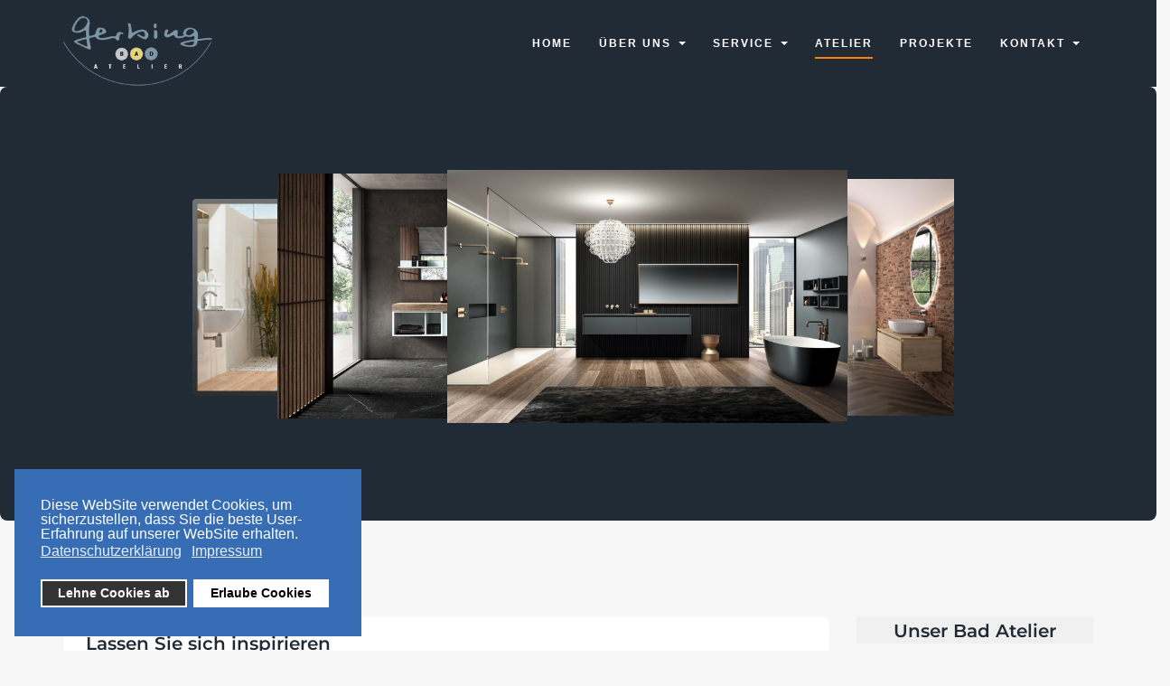

--- FILE ---
content_type: text/html; charset=utf-8
request_url: http://www.gerbing-bad-atelier.de/index.php/atelier
body_size: 18638
content:
<!DOCTYPE html>
<!-- jsn_finance 1.0.5 -->
<html lang="de-de"  dir="ltr">
	<head>
				<meta name="viewport" content="width=device-width, initial-scale=1">
		
		<meta charset="utf-8" />
	<base href="http://www.gerbing-bad-atelier.de/index.php/atelier" />
	<meta name="author" content="Super User" />
	<meta name="generator" content="Joomla! - Open Source Content Management" />
	<title>Lassen Sie sich inspirieren im Gerbing Bad Atelier</title>
	
	<link href="/plugins/jsnimageshow/themeclassic/assets/css/style.css" rel="stylesheet" data-jtaldef-processed="2.0.5" />
	<link href="/plugins/jsnimageshow/themeclassic/assets/js/galleria/themes/classic/galleria.classic.css" rel="stylesheet" data-jtaldef-processed="2.0.5" />
	<link href="/components/com_imageshow/assets/css/style.css" rel="stylesheet" data-jtaldef-processed="2.0.5" />
	<link href="/templates/jsn_finance/css/bootstrap.css" rel="stylesheet" data-jtaldef-processed="2.0.5" />
	<link href="/plugins/system/sunfw/assets/3rd-party/bootstrap/flexbt4_custom.css" rel="stylesheet" data-jtaldef-processed="2.0.5" />
	<link href="/plugins/system/sunfw/assets/3rd-party/font-awesome/css/font-awesome.min.css" rel="stylesheet" data-jtaldef-processed="2.0.5" />
	<link href="/templates/jsn_finance/css/template.css" rel="stylesheet" data-jtaldef-processed="2.0.5" />
	<link href="/templates/jsn_finance/css/color_f7177163c833dff4b38fc8d2872f1ec6.css" rel="stylesheet" data-jtaldef-processed="2.0.5" />
	<link href="/templates/jsn_finance/niches/consulting/css/template.css" rel="stylesheet" data-jtaldef-processed="2.0.5" />
	<link href="/templates/jsn_finance/niches/consulting/css/color_f7177163c833dff4b38fc8d2872f1ec6.css" rel="stylesheet" data-jtaldef-processed="2.0.5" />
	<link href="/templates/jsn_finance/css/core/layout_f7177163c833dff4b38fc8d2872f1ec6.css" rel="stylesheet" data-jtaldef-processed="2.0.5" />
	<link href="/templates/jsn_finance/css/core/general_f7177163c833dff4b38fc8d2872f1ec6.css" rel="stylesheet" data-jtaldef-processed="2.0.5" />
	<link href="/templates/jsn_finance/css/core/offcanvas_f7177163c833dff4b38fc8d2872f1ec6.css" rel="stylesheet" data-jtaldef-processed="2.0.5" />
	<link href="/templates/jsn_finance/css/core/sections_f7177163c833dff4b38fc8d2872f1ec6.css" rel="stylesheet" data-jtaldef-processed="2.0.5" />
	<link href="/templates/jsn_finance/css/core/modules_f7177163c833dff4b38fc8d2872f1ec6.css" rel="stylesheet" data-jtaldef-processed="2.0.5" />
	<link href="/templates/jsn_finance/css/core/menu_f7177163c833dff4b38fc8d2872f1ec6.css" rel="stylesheet" data-jtaldef-processed="2.0.5" />
	<link href="/templates/jsn_finance/css/custom.css" rel="stylesheet" data-jtaldef-processed="2.0.5" />
	<!-- Deaktiviert von JT - ALDEF: <link href="https://fonts.gstatic.com" rel="stylesheet" data-jtaldef-processed="2.0.5" /> -->
	<link href="/media/plg_system_jtaldef/index/css/f42bd116405f453c2adb29512715a376.css?3725e874ccecfc3078a57ce0530d2b66" rel="stylesheet" data-jtaldef-processed="2.0.5" />
	<link href="/plugins/editors/pagebuilder3/assets/app/assets/1.3.16/main.css" rel="stylesheet" data-pagefly-main="true" data-jtaldef-processed="2.0.5" />
	<link href="/plugins/system/pagebuilder/assets/3rd-party/bootstrap3/css/bootstrap.min.css" rel="stylesheet" data-jtaldef-processed="2.0.5" />
	<link href="/plugins/system/pagebuilder/assets/css/pagebuilder.css" rel="stylesheet" data-jtaldef-processed="2.0.5" />
	<link href="/plugins/system/pagebuilder/assets/css/jsn-gui-frontend.css" rel="stylesheet" data-jtaldef-processed="2.0.5" />
	<link href="/plugins/system/pagebuilder/assets/css/front_end.css" rel="stylesheet" data-jtaldef-processed="2.0.5" />
	<link href="/plugins/system/pagebuilder/assets/css/front_end_responsive.css" rel="stylesheet" data-jtaldef-processed="2.0.5" />
	<link href="/plugins/jsnimageshow/themecarousel/assets/css/jsn_is_carouseltheme.css" rel="stylesheet" data-jtaldef-processed="2.0.5" />
	<link href="/plugins/jsnimageshow/themecarousel/assets/css/fancybox/jquery.fancybox-1.3.4.css" rel="stylesheet" data-jtaldef-processed="2.0.5" />
	<link href="/plugins/system/gdpr/assets/css/cookieconsent.min.css" rel="stylesheet" data-jtaldef-processed="2.0.5"/>
	<style>
#jsn-themeclassic-jsgallery-3YLbE{
	    			width: 100%;
	    			background-color: #efefef;
	    			display:block;
				}
#jsn-themeclassic-jsgallery-3YLbE .galleria-container {
	    			margin: 0 auto;
	    			padding: 0;
	    			background: #ffffff;
	    			border: 0px solid #cccccc;
					-webkit-border-radius: 0px;
					-moz-border-radius: 0px;
					border-radius: 0px;
					height: 300px;
				}
#jsn-themeclassic-jsgallery-3YLbE .galleria-container .galleria-stage{
	    			position: absolute;
				    top:5%;
				    bottom: 5%;
				    left: 5%;
				    right: 5%;
				    overflow:hidden;
				}
#jsn-themeclassic-jsgallery-3YLbE .galleria-container .galleria-image-nav{
				    position: absolute;
				    top: 50%;
				    margin-top: -62px;
				    width: 100%;
				    height: 62px;
				    left: 0;
				}
#jsn-themeclassic-jsgallery-3YLbE .galleria-thumbnails .galleria-image {
						border: 2px solid rgba(255, 255, 255, 0.3);
					}
#jsn-themeclassic-jsgallery-3YLbE .galleria-thumbnails .galleria-image:hover {
	    			border: 2px solid #ff6200;
	    			filter: alpha(opacity=100);
					-moz-opacity: 1;
					-khtml-opacity: 1;
					opacity: 1;
				}
#jsn-themeclassic-jsgallery-3YLbE .galleria-thumbnails .active {
	    			border: 2px solid #ff6200;
	    			filter: alpha(opacity=100);
					-moz-opacity: 1;
					-khtml-opacity: 1;
					opacity: 1;
				}
#jsn-themeclassic-jsgallery-3YLbE .galleria-thumbnails  {
					height: 54px;
				}
#jsn-themeclassic-jsgallery-3YLbE .galleria-thumbnails-container{
	    			background-color: #000000;
	    			left: 0;
				    right: 0;
				    width: 100%;
				}
#jsn-themeclassic-jsgallery-3YLbE .galleria-thumbnails-list {
    				margin-top: 5px;
    				margin-left: 10px;
    				margin-bottom: 5px;
				}
#jsn-themeclassic-jsgallery-3YLbE .galleria-carousel .galleria-thumbnails-list {
   	 				margin-left: 30px;
   					margin-right: 30px;
				}
#jsn-themeclassic-jsgallery-3YLbE .galleria-thumbnails .galleria-image {
    				width: 60px;
    				height: 50px;
				}
#jsn-themeclassic-jsgallery-3YLbE .galleria-thumbnails-container {
					height: 65px;
					bottom: 0;
				}
#jsn-themeclassic-jsgallery-3YLbE .galleria-info {
					color: #FFFFFF;
				    display: none;
				    position: absolute;
				    text-align: left;
				    top: 0;
				    width: 100%;
				    z-index: 4;
				    left:0;
				}
#jsn-themeclassic-jsgallery-3YLbE .galleria-info .galleria-info-text {
				    background: none repeat scroll 0 0 rgba(255, 255, 255, 0.7);
				    padding: 12px;
				    height: auto;
				}
#jsn-themeclassic-jsgallery-3YLbE .galleria-info .galleria-info-text .galleria-info-title{
					font-family: Verdana;
font-size: 12px;
font-weight: bold;
text-align: left;
color: #E9E9E9;
				}
#jsn-themeclassic-jsgallery-3YLbE .galleria-info .galleria-info-text .galleria-info-description{
					font-family: Arial;
font-size: 11px;
font-weight: normal;
text-align: left;
color: #AFAFAF;
				}
#jsn-themeclassic-jsgallery-3YLbE .galleria-info .galleria-info-text .galleria-info-image-link{
					font-family: Verdana;
font-size: 11px;
font-weight: bold;
text-align: right;
color: #E06614;
				}
#jsn-themeclassic-jsgallery-3YLbE .galleria-thumbnails-container .galleria-thumb-nav-right{
					  background-position: -578px 15px;
					  height: 65px;
				}
#jsn-themeclassic-jsgallery-3YLbE .galleria-thumbnails-container .galleria-thumb-nav-left{
					  background-position: -495px 15px;
					  height: 65px;
				}
#jsn-themeclassic-jsgallery-3YLbE .galleria-thumbnails-container .galleria-thumb-nav-left:hover{
					   background-color: rgba(255, 255, 255, 0.3);
				}
#jsn-themeclassic-jsgallery-3YLbE .galleria-thumbnails-container .galleria-thumb-nav-right:hover{
					   background-color: rgba(255, 255, 255, 0.3);
				}
.sunfw-scrollup {background: #ff7d00;color: #ffffff;}#jsn-themecarousel-container-iLMAO {width:100%;height:430px;overflow : hidden;margin: 0 auto;position: relative;}#jsn-themecarousel-container-iLMAO ul.roundabout-holder {
							list-style: none outside none;
    						margin: 0 auto;
    						padding: 0;
    						width: 51%;
    						height: 50%;
    						top: 25%;
    						left: 2px;
 							}#jsn-themecarousel-container-iLMAO ul.roundabout-holder li a{
							padding: 0;
 							}#jsn-themecarousel-container-iLMAO li {
							cursor: pointer;
						    text-align: center;
							overflow:hidden;
							border: 0px solid #212b36;
							background-color:#212b36;
							margin:0;
							padding:0;
						}#jsn-themecarousel-container-iLMAO li img {
								max-width: none;
								max-height: none;
								width:100%;
								position:relative;
								margin:0;
								object-fit: contain;
							}#jsn-themecarousel-container-iLMAO .loading {
							top:45%;
							width:100%;
							position:relative;
							padding:0;
							margin:0;
							z-index:999;
						}#jsn-themecarousel-container-iLMAO .loading img {	margin:0 auto;}div.cc-window.cc-floating{max-width:24em}@media(max-width: 639px){div.cc-window.cc-floating:not(.cc-center){max-width: none}}div.cc-window, span.cc-cookie-settings-toggler{font-size:16px}div.cc-revoke{font-size:16px}div.cc-settings-label,span.cc-cookie-settings-toggle{font-size:14px}div.cc-window.cc-banner{padding:1em 1.8em}div.cc-window.cc-floating{padding:2em 1.8em}input.cc-cookie-checkbox+span:before, input.cc-cookie-checkbox+span:after{border-radius:1px}div.cc-center,div.cc-floating,div.cc-checkbox-container,div.gdpr-fancybox-container div.fancybox-content,ul.cc-cookie-category-list li,fieldset.cc-service-list-title legend{border-radius:0px}div.cc-window a.cc-btn,span.cc-cookie-settings-toggle{border-radius:0px}
	</style>
	<script type="application/json" class="joomla-script-options new">{"csrf.token":"ef86b0947801aa256bae45dc0b4e18c9","system.paths":{"root":"","base":""}}</script>
	<script src="/media/system/js/mootools-core.js?b4547c42e1e08882f5e9b1c432ac2314" data-jtaldef-processed="2.0.5"></script>
	<script src="/media/system/js/core.js?b4547c42e1e08882f5e9b1c432ac2314" data-jtaldef-processed="2.0.5"></script>
	<script src="/components/com_imageshow/assets/js/jquery.min.js" data-jtaldef-processed="2.0.5"></script>
	<script src="/plugins/jsnimageshow/themeclassic/assets/js/jsn_is_conflict.js" data-jtaldef-processed="2.0.5"></script>
	<script src="/plugins/jsnimageshow/themeclassic/assets/js/galleria/galleria-1.2.8.js" data-jtaldef-processed="2.0.5"></script>
	<script src="/plugins/jsnimageshow/themeclassic/assets/js/galleria/themes/classic/galleria.classic.js" data-jtaldef-processed="2.0.5"></script>
	<script src="/media/jui/js/jquery.min.js?b4547c42e1e08882f5e9b1c432ac2314" data-jtaldef-processed="2.0.5"></script>
	<script src="/media/jui/js/jquery-noconflict.js?b4547c42e1e08882f5e9b1c432ac2314" data-jtaldef-processed="2.0.5"></script>
	<script src="/media/jui/js/jquery-migrate.min.js?b4547c42e1e08882f5e9b1c432ac2314" data-jtaldef-processed="2.0.5"></script>
	<script src="/media/system/js/caption.js?b4547c42e1e08882f5e9b1c432ac2314" data-jtaldef-processed="2.0.5"></script>
	<script src="/templates/jsn_finance/assets/bootstrap-sass/assets/javascripts/bootstrap.min.js" data-jtaldef-processed="2.0.5"></script>
	<script src="/plugins/system/sunfw/assets/joomlashine/site/js/utils.js" data-jtaldef-processed="2.0.5"></script>
	<script src="/templates/jsn_finance/js/template.js" data-jtaldef-processed="2.0.5"></script>
	<script src="//cdnjs.cloudflare.com/ajax/libs/waypoints/2.0.3/waypoints.min.js" data-jtaldef-processed="2.0.5"></script>
	<script src="https://cdn.jsdelivr.net/jquery.counterup/1.0/jquery.counterup.min.js" data-jtaldef-processed="2.0.5"></script>
	<script src="/plugins/editors/pagebuilder3/assets/app/assets/1.3.16/helper.js" data-jtaldef-processed="2.0.5"></script>
	<script src="/plugins/system/pagebuilder/assets/js/joomlashine.noconflict.js" data-jtaldef-processed="2.0.5"></script>
	<script src="/plugins/system/pagebuilder/assets/3rd-party/bootstrap3/js/bootstrap.min.js" data-jtaldef-processed="2.0.5"></script>
	<script src="/plugins/jsnimageshow/themecarousel/assets/js/jsn_is_conflict.js" data-jtaldef-processed="2.0.5"></script>
	<script src="/plugins/jsnimageshow/themecarousel/assets/js/jquery/jquery.easing.1.3.js" data-jtaldef-processed="2.0.5"></script>
	<script src="/plugins/jsnimageshow/themecarousel/assets/js/jquery/jquery.event.drag-2.2.js" data-jtaldef-processed="2.0.5"></script>
	<script src="/plugins/jsnimageshow/themecarousel/assets/js/jquery/jquery.event.drop-2.2.js" data-jtaldef-processed="2.0.5"></script>
	<script src="/plugins/jsnimageshow/themecarousel/assets/js/jquery/jquery.roundabout.js" data-jtaldef-processed="2.0.5"></script>
	<script src="/plugins/jsnimageshow/themecarousel/assets/js/jquery/jquery.roundabout-shapes.js" data-jtaldef-processed="2.0.5"></script>
	<script src="/plugins/jsnimageshow/themecarousel/assets/js/jquery/jquery.imagesloaded.min.js" data-jtaldef-processed="2.0.5"></script>
	<script src="/plugins/jsnimageshow/themecarousel/assets/js/jquery/jquery.mousewheel.min.js" data-jtaldef-processed="2.0.5"></script>
	<script src="/plugins/jsnimageshow/themecarousel/assets/js/jsn_is_carouseltheme.js" data-jtaldef-processed="2.0.5"></script>
	<script src="/plugins/system/gdpr/assets/js/cookieconsent.min.js" defer></script>
	<script src="/plugins/system/gdpr/assets/js/init.js" defer></script>
	<script>
jQuery(window).on('load',  function() {
				new JCaption('img.caption');
			});SunBlank.initTemplate();
			if (window.MooTools !== undefined) {
				Element.implement({
					hide: function() {
						return this;
					},
					show: function(v) {
						return this;
					},
					slide: function(v) {
						return this;
					}
				});
			}
		;
			jQuery(function($) {
				$(document).ready(function() {
					var options = document.querySelectorAll("option[value=\"pagebuilder3\"]");
					for (var i = 0; i < options.length; i++) {
						var selector = options[i].parentNode;
						options[i].parentNode.removeChild(options[i]);
						if ($(selector).data("chosen")) {
							var params = $(selector).data("chosen").options;
							$(selector).chosen("destroy");
							$(selector).chosen(params);
						}
					}
				});
			});
		
		window.pb_baseUrl = "http://www.gerbing-bad-atelier.de/";
		
			if (typeof jQuery.fancybox != "function") {
				document.write('<script type="text\/javascript" src="http://www.gerbing-bad-atelier.de/plugins/jsnimageshow/themecarousel/assets/js/jquery/jquery.fancybox-1.3.4.js"><\/script>');
			}
		var gdprConfigurationOptions = { complianceType: 'opt-in',
																			  cookieConsentLifetime: 365,
																			  cookieConsentSamesitePolicy: '',
																			  cookieConsentSecure: 0,
																			  disableFirstReload: 0,
																	  		  blockJoomlaSessionCookie: 1,
																			  blockExternalCookiesDomains: 0,
																			  externalAdvancedBlockingModeCustomAttribute: '',
																			  allowedCookies: '',
																			  blockCookieDefine: 1,
																			  autoAcceptOnNextPage: 0,
																			  revokable: 1,
																			  lawByCountry: 0,
																			  checkboxLawByCountry: 0,
																			  blockPrivacyPolicy: 0,
																			  cacheGeolocationCountry: 1,
																			  countryAcceptReloadTimeout: 1000,
																			  usaCCPARegions: null,
																			  dismissOnScroll: 0,
																			  dismissOnTimeout: 0,
																			  containerSelector: 'body',
																			  hideOnMobileDevices: 0,
																			  autoFloatingOnMobile: 0,
																			  autoFloatingOnMobileThreshold: 1024,
																			  autoRedirectOnDecline: 0,
																			  autoRedirectOnDeclineLink: '',
																			  showReloadMsg: 0,
																			  showReloadMsgText: 'Applying preferences and reloading the page...',
																			  defaultClosedToolbar: 0,
																			  toolbarLayout: 'basic',
																			  toolbarTheme: 'block',
																			  toolbarButtonsTheme: 'decline_first',
																			  revocableToolbarTheme: 'basic',
																			  toolbarPosition: 'bottom-left',
																			  toolbarCenterTheme: 'compact',
																			  revokePosition: 'revoke-top',
																			  toolbarPositionmentType: 1,
																			  positionCenterSimpleBackdrop: 0,
																			  positionCenterBlurEffect: 0,
																			  preventPageScrolling: 0,
																			  popupEffect: 'fade',
																			  popupBackground: '#366db5',
																			  popupText: '#ffffff',
																			  popupLink: '#ffffff',
																			  buttonBackground: '#ffffff',
																			  buttonBorder: '#ffffff',
																			  buttonText: '#000000',
																			  highlightOpacity: '100',
																			  highlightBackground: '#333333',
																			  highlightBorder: '#ffffff',
																			  highlightText: '#ffffff',
																			  highlightDismissBackground: '#333333',
																		  	  highlightDismissBorder: '#ffffff',
																		 	  highlightDismissText: '#ffffff',
																			  hideRevokableButton: 0,
																			  hideRevokableButtonOnscroll: 0,
																			  customRevokableButton: 0,
																			  customRevokableButtonAction: 0,
																			  headerText: '<p>Auf dieser WebSite werden Cookies eingesetzt!</p>',
																			  messageText: '<span class=\"HwtZe\" lang=\"de\"><span class=\"jCAhz ChMk0b\"><span class=\"ryNqvb\">Diese WebSite verwendet Cookies, um sicherzustellen, dass Sie die beste User-Erfahrung auf unserer WebSite erhalten.</span></span></span>',
																			  denyMessageEnabled: 1, 
																			  denyMessage: '<span class=\"HwtZe\" lang=\"de\"><span class=\"jCAhz ChMk0b\"><span class=\"ryNqvb\">Sie haben Cookies abgelehnt, um die beste Erfahrung auf dieser WebSite zu gewährleisten, stimmen Sie bitte der Verwendung von Cookies zu.</span></span></span>',
																			  placeholderBlockedResources: 0, 
																			  placeholderBlockedResourcesAction: '',
																	  		  placeholderBlockedResourcesText: 'You must accept cookies and reload the page to view this content',
																			  placeholderIndividualBlockedResourcesText: 'You must accept cookies from {domain} and reload the page to view this content',
																			  placeholderIndividualBlockedResourcesAction: 0,
																			  placeholderOnpageUnlock: 0,
																			  scriptsOnpageUnlock: 0,
																			  dismissText: 'OK!',
																			  allowText: 'Erlaube Cookies',
																			  denyText: 'Lehne Cookies ab',
																			  cookiePolicyLinkText: 'Datenschutzerklärung',
																			  cookiePolicyLink: '/index.php/kontakt-main/datenschutzerklaerung',
																			  cookiePolicyRevocableTabText: 'Cookie-Erlaubnis zurückziehen',
																			  privacyPolicyLinkText: 'Impressum',
																			  privacyPolicyLink: '/index.php/kontakt-main/impressum',
																			  enableGdprBulkConsent: 0,
																			  enableCustomScriptExecGeneric: 0,
																			  customScriptExecGeneric: '',
																			  categoriesCheckboxTemplate: 'cc-checkboxes-light',
																			  toggleCookieSettings: 0,
																			  toggleCookieSettingsLinkedView: 0,
 																			  toggleCookieSettingsLinkedViewSefLink: '/index.php/component/gdpr/',
																	  		  toggleCookieSettingsText: '<span class="cc-cookie-settings-toggle">Settings <span class="cc-cookie-settings-toggler">&#x25EE;</span></span>',
																			  toggleCookieSettingsButtonBackground: '#333333',
																			  toggleCookieSettingsButtonBorder: '#ffffff',
																			  toggleCookieSettingsButtonText: '#ffffff',
																			  showLinks: 1,
																			  blankLinks: '_blank',
																			  autoOpenPrivacyPolicy: 0,
																			  openAlwaysDeclined: 1,
																			  cookieSettingsLabel: 'Cookie settings:',
															  				  cookieSettingsDesc: 'Choose which kind of cookies you want to disable by clicking on the checkboxes. Click on a category name for more informations about used cookies.',
																			  cookieCategory1Enable: 0,
																			  cookieCategory1Name: 'Necessary',
																			  cookieCategory1Locked: 0,
																			  cookieCategory2Enable: 0,
																			  cookieCategory2Name: 'Preferences',
																			  cookieCategory2Locked: 0,
																			  cookieCategory3Enable: 0,
																			  cookieCategory3Name: 'Statistics',
																			  cookieCategory3Locked: 0,
																			  cookieCategory4Enable: 0,
																			  cookieCategory4Name: 'Marketing',
																			  cookieCategory4Locked: 0,
																			  cookieCategoriesDescriptions: {},
																			  alwaysReloadAfterCategoriesChange: 0,
																			  preserveLockedCategories: 0,
																			  reloadOnfirstDeclineall: 0,
																			  trackExistingCheckboxSelectors: '',
															  		  		  trackExistingCheckboxConsentLogsFormfields: 'name,email,subject,message',
																			  allowallShowbutton: 0,
																			  allowallText: 'Allow all cookies',
																			  allowallButtonBackground: '#ffffff',
																			  allowallButtonBorder: '#ffffff',
																			  allowallButtonText: '#000000',
																			  allowallButtonTimingAjax: 'fast',
																			  includeAcceptButton: 0,
																			  trackConsentDate: 0,
																			  optoutIndividualResources: 0,
																			  blockIndividualResourcesServerside: 0,
																			  disableSwitchersOptoutCategory: 0,
																			  allowallIndividualResources: 1,
																			  blockLocalStorage: 0,
																			  blockSessionStorage: 0,
																			  externalAdvancedBlockingModeTags: 'iframe,script,img,source,link',
																			  enableCustomScriptExecCategory1: 0,
																			  customScriptExecCategory1: '',
																			  enableCustomScriptExecCategory2: 0,
																			  customScriptExecCategory2: '',
																			  enableCustomScriptExecCategory3: 0,
																			  customScriptExecCategory3: '',
																			  enableCustomScriptExecCategory4: 0,
																			  customScriptExecCategory4: '',
																			  debugMode: 0
																		};var gdpr_ajax_livesite='http://www.gerbing-bad-atelier.de/';var gdpr_enable_log_cookie_consent=1;
	</script>
	<meta property="og:url" content="http://www.gerbing-bad-atelier.de/index.php/atelier" />
	<meta property="og:title" content="Das Atelier" />
	<meta property="og:description" content="Lassen Sie sich inspirierenNach unserer Erfahrung ist es enorm wichtig, bei der Planung und Ausstattung der eigenen Wohnung oder d..." />


		<!-- HTML5 shim and Respond.js for IE8 support of HTML5 elements and media queries -->
		<!--[if lt IE 9]>
		<script src="https://oss.maxcdn.com/html5shiv/3.7.2/html5shiv.min.js"></script>
		<script src="https://oss.maxcdn.com/respond/1.4.2/respond.min.js"></script>
		<![endif]-->

			</head>

	
	<body id="sunfw-master" class="joomla-3 tmpl-jsn_finance  sunfw-direction-ltr  sunfw-com-content sunfw-view-article sunfw-itemid-876">
				<div class="sunfw-switcher setting visible-xs visible-sm hidden-md hidden-lg>">
			<div class="btn-group" role="group" aria-label="...">
								<a href="#" class="btn" onclick="javascript: SunFwUtils.setTemplateAttribute('jsn_finance_switcher_','mobile','no'); return false;"><i class="fa fa-desktop" aria-hidden="true"></i></a>
				<a href="#" class="btn active" onclick="javascript: SunFwUtils.setTemplateAttribute('jsn_finance_switcher_','mobile','yes'); return false;"><i class="fa fa-mobile" aria-hidden="true"></i></a>
							</div>
		</div>
		
		<div id="sunfw-wrapper" class="sunfw-content ">
			<div id="sunfw_section_header" class="sunfw-section sunfw_section_header sunfw-header"><div class="container"><div id="row_row-0" class="row sunfw-flex flex-items-middle">
		<div id="column_column-5" class="col-xs-12 col-sm-12 col-md-12 col-lg-2 "><div class="layout-item sunfw-item-logo">
					<div class="sunfw-logo visible-lg visible-md visible-sm visible-xs">
	<a href="/index.php" title="Gerbing Bad Atelier, Ansbach">
		<img
			class="logo visible-md visible-lg img-responsive"
			alt="Gerbing Bad Atelier, Ansbach" src="http://www.gerbing-bad-atelier.de/images/stories-gerbing/logo.png"
		/>
		<img
			class="logo hidden-md hidden-lg img-responsive"
			alt="Gerbing Bad Atelier, Ansbach" src="http://www.gerbing-bad-atelier.de/images/stories-gerbing/logo.png"
		/>
	</a>
</div>
				</div></div>
<div id="column_column-0" class="col-xs-12 col-sm-12 col-md-12 col-lg-10 col-menu visible-lg visible-md visible-sm visible-xs"><div class="layout-item sunfw-item-menu">
					<div class=" visible-lg visible-md visible-sm visible-xs">
	<nav class="navbar navbar-default sunfw-menu-head sunfwMenuFading" role="navigation">
				<div class="navbar-header">
					<button type="button" class="navbar-toggle collapsed btn btn-danger" data-toggle="collapse" id="menu_item_menu_mobile" data-target="#menu_item_menu" aria-expanded="false">
						<i aria-hidden="true" class="fa fa-bars"></i>
					</button>
				</div>
				<div class="collapse navbar-collapse sunfw-menu" id="menu_item_menu"><ul class="nav navbar-nav sunfw-tpl-menu"><li class="item-435"><a class="clearfix" href="/index.php" ><span data-title="Home"><span class="menutitle">Home</span></span></a></li><li class="item-570 parent dropdown-submenu"><a class="clearfix dropdown-toggle" href="/index.php/ueber-uns" ><span data-title="über uns"><span class="menutitle">über uns</span></span><span class="caret"></span></a><ul class="dropdown-menu"><li class="item-1092"><a class="clearfix" href="/index.php/ueber-uns/umfangreiche-leistungen" ><span data-title="umfangreiche Leistungen"><span class="menutitle">umfangreiche Leistungen</span></span></a></li><li class="item-1093"><a class="clearfix" href="/index.php/ueber-uns/unsere-leitbilder" ><span data-title="Leitbild und Team Gerbing"><span class="menutitle">Leitbild und Team Gerbing</span></span></a></li><li class="item-1094"><a class="clearfix" href="/index.php/ueber-uns/wellness" ><span data-title="Wellness"><span class="menutitle">Wellness</span></span></a></li><li class="item-1095"><a class="clearfix" href="/index.php/ueber-uns/seniorengerechte-barrierefreie-baeder" ><span data-title="seniorengerechte / barrierefreie Bäder"><span class="menutitle">seniorengerechte / barrierefreie Bäder</span></span></a></li></ul></li><li class="item-629 parent dropdown-submenu"><a class="clearfix dropdown-toggle" href="/index.php/service" ><span data-title="service"><span class="menutitle">service</span></span><span class="caret"></span></a><ul class="dropdown-menu"><li class="item-1096"><a class="clearfix" href="/index.php/service/beratung-vor-ort" ><span data-title="Beratung vor Ort"><span class="menutitle">Beratung vor Ort</span></span></a></li><li class="item-1097"><a class="clearfix" href="/index.php/service/planung-und-ausarbeitung" ><span data-title="Planung und Ausarbeitung"><span class="menutitle">Planung und Ausarbeitung</span></span></a></li><li class="item-1098"><a class="clearfix" href="/index.php/service/produktauswahl-im-atelier" ><span data-title="Produktauswahl im Atelier"><span class="menutitle">Produktauswahl im Atelier</span></span></a></li><li class="item-1099"><a class="clearfix" href="/index.php/service/lieferservice-fuer-heimwerker" ><span data-title="Lieferservice für Heimwerker"><span class="menutitle">Lieferservice für Heimwerker</span></span></a></li><li class="item-1100"><a class="clearfix" href="/index.php/service/bauausfuehrung-aller-gewerke" ><span data-title="Bauausführung aller Gewerke"><span class="menutitle">Bauausführung aller Gewerke</span></span></a></li><li class="item-1101"><a class="clearfix" href="/index.php/service/baduebergabe" ><span data-title="Badübergabe"><span class="menutitle">Badübergabe</span></span></a></li><li class="item-1102"><a class="clearfix" href="/index.php/service/nachbetreuung-und-kundendienst" ><span data-title="Nachbetreuung und Kundendienst"><span class="menutitle">Nachbetreuung und Kundendienst</span></span></a></li></ul></li><li class="item-876 current active"><a class="current clearfix" href="/index.php/atelier" ><span data-title="atelier"><span class="menutitle">atelier</span></span></a></li><li class="item-873"><a class="clearfix" href="/index.php/projekte" ><span data-title="projekte"><span class="menutitle">projekte</span></span></a></li><li class="item-1087 parent dropdown-submenu"><span class="nav-header " ><span class="heading-data-title">Kontakt</span><span class="caret"></span></span><ul class="dropdown-menu"><li class="item-566"><a class="clearfix" href="/index.php/kontakt-main/kontakt" ><span data-title="Ihr Kontakt zu uns"><span class="menutitle">Ihr Kontakt zu uns</span></span></a></li><li class="item-1088"><a class="clearfix" href="/index.php/kontakt-main/datenschutzerklaerung" ><span data-title="Datenschutzerklärung"><span class="menutitle">Datenschutzerklärung</span></span></a></li><li class="item-1089"><a class="clearfix" href="/index.php/kontakt-main/gaestebuch" ><span data-title="Gästebuch"><span class="menutitle">Gästebuch</span></span></a></li><li class="item-1090"><a class="clearfix" href="/index.php/kontakt-main/agb" ><span data-title="AGB"><span class="menutitle">AGB</span></span></a></li><li class="item-1091"><a class="clearfix" href="/index.php/kontakt-main/impressum" ><span data-title="Impressum"><span class="menutitle">Impressum</span></span></a></li><li class="item-1138"><a class="clearfix" href="/index.php/kontakt-main/wegbeschreibung" ><span data-title="Wegbeschreibung"><span class="menutitle">Wegbeschreibung</span></span></a></li></ul></li></ul></div></nav></div>
				</div></div>	</div></div></div><div id="sunfw_section_content-top-over" class="sunfw-section sunfw_section_content-top-over "><div class="container-fluid"><div id="row_row-6" class="row ">
		<div id="column_column-10" class="col-xs-12 col-sm-12 col-md-12 col-lg-12 "><div class="layout-item sunfw-item-module-position">
					<div class="sunfw-pos-content-top-over   visible-lg visible-md visible-sm visible-xs">
	<div class="module-style module-style-2 "><div class="module-body"><!-- JSN IMAGESHOW PRO UNLIMITED 5.0.16 - Theme Carousel 1.1.7 --><div class="jsn-container"><div class="jsn-gallery"><div id="jsn-themecarousel-container-iLMAO"><div class="loading"><img src="/plugins/jsnimageshow/themecarousel/assets//images/loading.gif"/></div><ul id="jsn-themecarousel-gallery-iLMAO"><li><a   title="19072_Mastella-Comp 1 v0 gen (2) (Klein).jpg" rev=''><img src="http://www.gerbing-bad-atelier.de/images/stories-gerbing/19072_Mastella-Comp 1 v0 gen (2) (Klein).jpg" alt="19072_Mastella-Comp 1 v0 gen (2) (Klein).jpg" title="19072_Mastella-Comp 1 v0 gen (2) (Klein).jpg"/></a></li><li><a   title="19072_Mastella-Comp 10 v0 gen (Klein).jpg" rev=''><img src="http://www.gerbing-bad-atelier.de/images/stories-gerbing/19072_Mastella-Comp 10 v0 gen (Klein).jpg" alt="19072_Mastella-Comp 10 v0 gen (Klein).jpg" title="19072_Mastella-Comp 10 v0 gen (Klein).jpg"/></a></li><li><a   title="badewanne-Pod-180-F-repabad (Klein).jpg" rev=''><img src="http://www.gerbing-bad-atelier.de/images/stories-gerbing/badewanne-Pod-180-F-repabad (Klein).jpg" alt="badewanne-Pod-180-F-repabad (Klein).jpg" title="badewanne-Pod-180-F-repabad (Klein).jpg"/></a></li><li><a   title="Bergzauber_Eiche alt_Ahorn (Klein).png" rev=''><img src="http://www.gerbing-bad-atelier.de/images/stories-gerbing/Bergzauber_Eiche alt_Ahorn (Klein).png" alt="Bergzauber_Eiche alt_Ahorn (Klein).png" title="Bergzauber_Eiche alt_Ahorn (Klein).png"/></a></li><li><a   title="K01_01 (Klein).jpg" rev=''><img src="http://www.gerbing-bad-atelier.de/images/stories-gerbing/K01_01 (Klein).jpg" alt="K01_01 (Klein).jpg" title="K01_01 (Klein).jpg"/></a></li><li><a   title="K02_01 (Klein).jpg" rev=''><img src="http://www.gerbing-bad-atelier.de/images/stories-gerbing/K02_01 (Klein).jpg" alt="K02_01 (Klein).jpg" title="K02_01 (Klein).jpg"/></a></li><li><a   title="K08_01 (Klein).jpg" rev=''><img src="http://www.gerbing-bad-atelier.de/images/stories-gerbing/K08_01 (Klein).jpg" alt="K08_01 (Klein).jpg" title="K08_01 (Klein).jpg"/></a></li><li><a   title="bild4.jpg" rev=''><img src="http://www.gerbing-bad-atelier.de/images/stories-gerbing/bild4.jpg" alt="bild4.jpg" title="bild4.jpg"/></a></li><li><a   title="bild3.jpg" rev=''><img src="http://www.gerbing-bad-atelier.de/images/stories-gerbing/bild3.jpg" alt="bild3.jpg" title="bild3.jpg"/></a></li></ul></div><script type="text/javascript">
						jsnThemeCarouseljQuery(function() {

							jsnThemeCarouseljQuery(document).ready(function(){
								jsnThemeCarouseljQuery("#jsn-themecarousel-container-iLMAO").parents("div.jsn-pagebuilder.pb-element-container.pb-element-tab").find("ul.nav-tabs li a").on("click", function () {
									jsnThemeCarouseljQuery("#jsn-themecarousel-container-iLMAO").children(".loading").show();
									jsnThemeCarouseljQuery("#jsn-themecarousel-gallery-iLMAO").css("visibility","hidden");
									jsnThemeCarouseljQuery("#jsn-themecarousel-container-iLMAO").imagesLoaded(function() {
										jsnThemeCarouseljQuery("#jsn-themecarousel-container-iLMAO").children(".loading").hide();
										jsnThemeCarouseljQuery("#jsn-themecarousel-gallery-iLMAO").carouseltheme("iLMAO","jsn-themecarousel-container-iLMAO",{"theme_id":"1","image_source":"thumbnails","image_width":"450","image_height":"","image_border_thickness":"0","image_border_color":"#212b36","view_angle":"0","transparency":"81","scale":"16","diameter":"51","animation_duration":"0.6","click_action":"no_action","open_link_in":"current_browser","orientation":"horizontal","enable_drag_action":"no","show_caption":"no","caption_background_color":"#000000","caption_opacity":"75","caption_show_title":"yes","caption_title_css":"font-family: Verdana;\r\nfont-size: 12px;\r\nfont-weight: bold;\r\ntext-align: left;\r\ncolor: #E9E9E9;","caption_show_description":"yes","caption_description_length_limitation":"50","caption_description_css":"font-family: Arial;\r\nfont-size: 11px;\r\nfont-weight: normal;\r\ntext-align: left;\r\ncolor: #AFAFAF;","navigation_presentation":"hide","auto_play":"yes","slide_timing":"3","pause_on_mouse_over":"yes"});
										jsnThemeCarouseljQuery("#jsn-themecarousel-gallery-iLMAO").css("visibility","");
									});
								});
							});

							jsnThemeCarouseljQuery("#jsn-themecarousel-container-iLMAO").children(".loading").show();
							jsnThemeCarouseljQuery("#jsn-themecarousel-gallery-iLMAO").css("visibility","hidden");
							jsnThemeCarouseljQuery("#jsn-themecarousel-container-iLMAO").imagesLoaded(function() {
								jsnThemeCarouseljQuery("#jsn-themecarousel-container-iLMAO").children(".loading").hide();
								jsnThemeCarouseljQuery("#jsn-themecarousel-gallery-iLMAO").carouseltheme("iLMAO","jsn-themecarousel-container-iLMAO",{"theme_id":"1","image_source":"thumbnails","image_width":"450","image_height":"","image_border_thickness":"0","image_border_color":"#212b36","view_angle":"0","transparency":"81","scale":"16","diameter":"51","animation_duration":"0.6","click_action":"no_action","open_link_in":"current_browser","orientation":"horizontal","enable_drag_action":"no","show_caption":"no","caption_background_color":"#000000","caption_opacity":"75","caption_show_title":"yes","caption_title_css":"font-family: Verdana;\r\nfont-size: 12px;\r\nfont-weight: bold;\r\ntext-align: left;\r\ncolor: #E9E9E9;","caption_show_description":"yes","caption_description_length_limitation":"50","caption_description_css":"font-family: Arial;\r\nfont-size: 11px;\r\nfont-weight: normal;\r\ntext-align: left;\r\ncolor: #AFAFAF;","navigation_presentation":"hide","auto_play":"yes","slide_timing":"3","pause_on_mouse_over":"yes"});
								jsnThemeCarouseljQuery("#jsn-themecarousel-gallery-iLMAO").css("visibility","");
							});
						});
				</script><div class="jsn-themecarousel-seocontent">
<div><p>Homepage</p><p></p><ul><li><p>19072_Mastella-Comp 1 v0 gen (2) (Klein).jpg</p><p><a href="http://gerbing-bad-atelier.de/images/stories-gerbing/19072_Mastella-Comp 1 v0 gen (2) (Klein).jpg">http://gerbing-bad-atelier.de/images/stories-gerbing/19072_Mastella-Comp 1 v0 gen (2) (Klein).jpg</a></p></li><li><p>19072_Mastella-Comp 10 v0 gen (Klein).jpg</p><p><a href="http://gerbing-bad-atelier.de/images/stories-gerbing/19072_Mastella-Comp 10 v0 gen (Klein).jpg">http://gerbing-bad-atelier.de/images/stories-gerbing/19072_Mastella-Comp 10 v0 gen (Klein).jpg</a></p></li><li><p>badewanne-Pod-180-F-repabad (Klein).jpg</p><p><a href="http://gerbing-bad-atelier.de/images/stories-gerbing/badewanne-Pod-180-F-repabad (Klein).jpg">http://gerbing-bad-atelier.de/images/stories-gerbing/badewanne-Pod-180-F-repabad (Klein).jpg</a></p></li><li><p>Bergzauber_Eiche alt_Ahorn (Klein).png</p><p><a href="http://gerbing-bad-atelier.de/images/stories-gerbing/Bergzauber_Eiche alt_Ahorn (Klein).png">http://gerbing-bad-atelier.de/images/stories-gerbing/Bergzauber_Eiche alt_Ahorn (Klein).png</a></p></li><li><p>K01_01 (Klein).jpg</p><p><a href="http://gerbing-bad-atelier.de/images/stories-gerbing/K01_01 (Klein).jpg">http://gerbing-bad-atelier.de/images/stories-gerbing/K01_01 (Klein).jpg</a></p></li><li><p>K02_01 (Klein).jpg</p><p><a href="http://gerbing-bad-atelier.de/images/stories-gerbing/K02_01 (Klein).jpg">http://gerbing-bad-atelier.de/images/stories-gerbing/K02_01 (Klein).jpg</a></p></li><li><p>K08_01 (Klein).jpg</p><p><a href="http://gerbing-bad-atelier.de/images/stories-gerbing/K08_01 (Klein).jpg">http://gerbing-bad-atelier.de/images/stories-gerbing/K08_01 (Klein).jpg</a></p></li><li><p>bild4.jpg</p><p><a href="http://nuovo.gerbing-bad-atelier.de/images/stories-gerbing/bild4.jpg">http://nuovo.gerbing-bad-atelier.de/images/stories-gerbing/bild4.jpg</a></p></li><li><p>bild3.jpg</p><p><a href="http://nuovo.gerbing-bad-atelier.de/images/stories-gerbing/bild3.jpg">http://nuovo.gerbing-bad-atelier.de/images/stories-gerbing/bild3.jpg</a></p></li></ul></div></div>
</div></div></div></div>
</div>
				</div></div>	</div></div></div><div id="sunfw_section_component" class="sunfw-section sunfw_section_component "><div class="container"><div id="row_row-14_dp8ETMGz" class="row ">
		<div id="column_column-25_dBjDDxcg" class="col-xs-12 col-sm-12 col-md-12 col-lg-12 "><div class="layout-item sunfw-item-module-position">
					<div class="sunfw-pos-breadcrumbs   visible-lg visible-md visible-sm visible-xs">
	<div class="module-style "><div class="module-body"><div aria-label="Breadcrumbs" role="navigation">
	<ul itemscope itemtype="https://schema.org/BreadcrumbList" class="breadcrumb">
					<li class="active">
				<span class="divider icon-location"></span>
			</li>
		
						<li itemprop="itemListElement" itemscope itemtype="https://schema.org/ListItem">
											<a itemprop="item" href="/index.php" class="pathway"><span itemprop="name">Home</span></a>
					
											<span class="divider">
							<img src="/media/system/images/arrow.png" alt="" />						</span>
										<meta itemprop="position" content="1">
				</li>
							<li itemprop="itemListElement" itemscope itemtype="https://schema.org/ListItem" class="active">
					<span itemprop="name">
						atelier					</span>
					<meta itemprop="position" content="2">
				</li>
				</ul>
</div>
</div></div>
</div>
				</div></div>	</div><div id="row_row-1" class="row sunfw-flex-component">
		<div id="column_column-1" class="col-xs-24 col-sm-8 col-md-8 col-lg-9  flex-md-unordered"><div class="layout-item sunfw-item-page-content">
					<div id="system-message-container">
	</div>

<div class="item-page" itemscope itemtype="https://schema.org/Article">
	<meta itemprop="mainEntityOfPage" content="http://www.gerbing-bad-atelier.de/index.php/atelier">
	<meta itemprop="inLanguage" content="de-DE" />
	
	        	
	
		
						
	
	
				
				

			<div class="articleBody" itemprop="articleBody">
		<div data-pb-version="250" style="display: none;"></div><div class="__pf_snqdpa" id="__pf_snqdpa" data-pf-ver="250" data-pf-initial-ver="250"><section class="_DblQBlAM _1W5NCbWP" data-id="_1W5NCbWP" style="min-height: auto;" data-droppable="true"><div class="_DblQBlAM__filter" style="background-color: rgba(0, 0, 0, 0);"></div><div class="_DblQBlAM__container" style="max-width: 100%;"><div class="_pDNE0kYl _OXl_IB0w pb-grid pb-grid--stackable pb-grid--automatic" data-id="_OXl_IB0w"><div class=" grid__column" style="padding: 15px;"><div class="_O689JW7n _VRQ2UgEp" data-id="_VRQ2UgEp"><h3 class="_qaQP6rvk _ydO1hjd9" data-id="_ydO1hjd9" ><span class="_VWvqNvR9 _ynvbHOnr _title _3JdPm85O" data-id="_ynvbHOnr">Lassen Sie sich inspirieren</span></h3><p class="_7XqAY8_A _5b9qhVWq" data-id="_5b9qhVWq"><span hidden="" class="_VWvqNvR9 _BVy0h6Ja _dropcap _2dknaNM0" data-id="_BVy0h6Ja"></span><span class="_VWvqNvR9 _BVy0h6Ja _text _ZGwmb_O6" data-id="_BVy0h6Ja">Nach unserer Erfahrung ist es enorm wichtig, bei der Planung und Ausstattung der eigenen Wohnung oder des eigenen Hauses, Produkte und Lösungen nicht nur im Katalog zu betrachten, sondern diese real vor sich sehen und anfassen zu können. Nur so erhält man letztendliche Sicherheit bei der Auswahl und das gute Gefühl die richtige Entscheidung getroffen zu haben.<br>
<br>
Wir von Gerbing Bad Atelier haben aus diesem Grunde einen Ausstellungsraum großzügig ausgestattet mit Musterbädern und Materialmustern. Besuchen Sie unser Bad Atelier. Wir betreuen und beraten Sie gerne!</span></p><div class="_pDNE0kYl _mJbNIvJ1 pb-grid pb-grid--doubling pb-grid--stackable pb-grid--two-columns" data-id="_mJbNIvJ1"><div class=" grid__column" style="padding: 15px;"><div class="_O689JW7n _VE46UemL" data-id="_VE46UemL"><picture class="_epNwrNGv _Pl2qtPvd" data-id="_Pl2qtPvd" ><img src="/images/stories-gerbing/Ausstellung/01hell.jpg"></picture></div></div><div class=" grid__column" style="padding: 15px;"><div class="_O689JW7n _jRaVU0EA" data-id="_jRaVU0EA"><picture class="_epNwrNGv _EJqmt7vx" data-id="_EJqmt7vx" ><img src="/images/stories-gerbing/Ausstellung/Foto_Eingangsbereich_neu_hell.jpg"></picture></div></div></div></div></div></div><div class="_pDNE0kYl _dXM4ILXa pb-grid pb-grid--stackable pb-grid--automatic" data-id="_dXM4ILXa"><div class=" grid__column" style="padding: 15px;"><div class="_O689JW7n _NR_YU9E_" data-id="_NR_YU9E_"><p class="_7XqAY8_A _VJroh5ba" data-id="_VJroh5ba"><span hidden="" class="_VWvqNvR9 _zJR_h8VW _dropcap _2dknaNM0" data-id="_zJR_h8VW"></span><span class="_VWvqNvR9 _zJR_h8VW _text _ZGwmb_O6" data-id="_zJR_h8VW">		<div class="moduletable">
						<!-- JSN IMAGESHOW PRO UNLIMITED 5.0.16 - Theme Classic 1.4.4 --><div class="jsn-container"><div class="jsn-gallery"><div style="max-width:50%; margin: 0 auto;"><div id="jsn-themeclassic-jsgallery-3YLbE"><div id="jsn-themeclassic-galleria-3YLbE">
<a href="http://www.gerbing-bad-atelier.de/images/stories-gerbing/Ausstellung/Ausstellung 2 hoch/Koje 01 (Small).jpg"><img title="Koje 01 (Small).jpg" alt="Koje 01 (Small).jpg" data-shortdesc="" src="http://www.gerbing-bad-atelier.de/images/stories-gerbing/Ausstellung/Ausstellung 2 hoch/Koje 01 (Small).jpg" data-longdesc="http://nuovo.gerbing-bad-atelier.de/images/stories-gerbing/Ausstellung/Ausstellung 2 hoch/Koje 01 (Small).jpg" /></a>
<a href="http://www.gerbing-bad-atelier.de/images/stories-gerbing/Ausstellung/Ausstellung 2 hoch/Koje 02.jpg"><img title="Koje 02.jpg" alt="Koje 02.jpg" data-shortdesc="" src="http://www.gerbing-bad-atelier.de/images/stories-gerbing/Ausstellung/Ausstellung 2 hoch/Koje 02.jpg" data-longdesc="http://nuovo.gerbing-bad-atelier.de/images/stories-gerbing/Ausstellung/Ausstellung 2 hoch/Koje 02.jpg" /></a>
<a href="http://www.gerbing-bad-atelier.de/images/stories-gerbing/Ausstellung/Ausstellung 2 hoch/Koje 03 a.jpg"><img title="Koje 03 a.jpg" alt="Koje 03 a.jpg" data-shortdesc="" src="http://www.gerbing-bad-atelier.de/images/stories-gerbing/Ausstellung/Ausstellung 2 hoch/Koje 03 a.jpg" data-longdesc="http://nuovo.gerbing-bad-atelier.de/images/stories-gerbing/Ausstellung/Ausstellung 2 hoch/Koje 03 a.jpg" /></a>
<a href="http://www.gerbing-bad-atelier.de/images/stories-gerbing/Ausstellung/Ausstellung 2 hoch/Koje 04 a.jpg"><img title="Koje 04 a.jpg" alt="Koje 04 a.jpg" data-shortdesc="" src="http://www.gerbing-bad-atelier.de/images/stories-gerbing/Ausstellung/Ausstellung 2 hoch/Koje 04 a.jpg" data-longdesc="http://nuovo.gerbing-bad-atelier.de/images/stories-gerbing/Ausstellung/Ausstellung 2 hoch/Koje 04 a.jpg" /></a>
<a href="http://www.gerbing-bad-atelier.de/images/stories-gerbing/Ausstellung/Ausstellung 2 hoch/Koje 04 b.jpg"><img title="Koje 04 b.jpg" alt="Koje 04 b.jpg" data-shortdesc="" src="http://www.gerbing-bad-atelier.de/images/stories-gerbing/Ausstellung/Ausstellung 2 hoch/Koje 04 b.jpg" data-longdesc="http://nuovo.gerbing-bad-atelier.de/images/stories-gerbing/Ausstellung/Ausstellung 2 hoch/Koje 04 b.jpg" /></a>
<a href="http://www.gerbing-bad-atelier.de/images/stories-gerbing/Ausstellung/Ausstellung 2 hoch/Koje 04 c.jpg"><img title="Koje 04 c.jpg" alt="Koje 04 c.jpg" data-shortdesc="" src="http://www.gerbing-bad-atelier.de/images/stories-gerbing/Ausstellung/Ausstellung 2 hoch/Koje 04 c.jpg" data-longdesc="http://nuovo.gerbing-bad-atelier.de/images/stories-gerbing/Ausstellung/Ausstellung 2 hoch/Koje 04 c.jpg" /></a>
<a href="http://www.gerbing-bad-atelier.de/images/stories-gerbing/Ausstellung/Ausstellung 2 hoch/Koje 04 c hell.jpg"><img title="Koje 04 c hell.jpg" alt="Koje 04 c hell.jpg" data-shortdesc="" src="http://www.gerbing-bad-atelier.de/images/stories-gerbing/Ausstellung/Ausstellung 2 hoch/Koje 04 c hell.jpg" data-longdesc="http://nuovo.gerbing-bad-atelier.de/images/stories-gerbing/Ausstellung/Ausstellung 2 hoch/Koje 04 c hell.jpg" /></a>
<a href="http://www.gerbing-bad-atelier.de/images/stories-gerbing/Ausstellung/Ausstellung 2 hoch/Koje 05 a (Small).jpg"><img title="Koje 05 a (Small).jpg" alt="Koje 05 a (Small).jpg" data-shortdesc="" src="http://www.gerbing-bad-atelier.de/images/stories-gerbing/Ausstellung/Ausstellung 2 hoch/Koje 05 a (Small).jpg" data-longdesc="http://nuovo.gerbing-bad-atelier.de/images/stories-gerbing/Ausstellung/Ausstellung 2 hoch/Koje 05 a (Small).jpg" /></a>
<a href="http://www.gerbing-bad-atelier.de/images/stories-gerbing/Ausstellung/Ausstellung 2 hoch/Koje 05 b.jpg"><img title="Koje 05 b.jpg" alt="Koje 05 b.jpg" data-shortdesc="" src="http://www.gerbing-bad-atelier.de/images/stories-gerbing/Ausstellung/Ausstellung 2 hoch/Koje 05 b.jpg" data-longdesc="http://nuovo.gerbing-bad-atelier.de/images/stories-gerbing/Ausstellung/Ausstellung 2 hoch/Koje 05 b.jpg" /></a>
<a href="http://www.gerbing-bad-atelier.de/images/stories-gerbing/Ausstellung/Ausstellung 2 hoch/Koje 06 a.jpg"><img title="Koje 06 a.jpg" alt="Koje 06 a.jpg" data-shortdesc="" src="http://www.gerbing-bad-atelier.de/images/stories-gerbing/Ausstellung/Ausstellung 2 hoch/Koje 06 a.jpg" data-longdesc="http://nuovo.gerbing-bad-atelier.de/images/stories-gerbing/Ausstellung/Ausstellung 2 hoch/Koje 06 a.jpg" /></a>
<a href="http://www.gerbing-bad-atelier.de/images/stories-gerbing/Ausstellung/Ausstellung 2 hoch/Koje 06 b.jpg"><img title="Koje 06 b.jpg" alt="Koje 06 b.jpg" data-shortdesc="" src="http://www.gerbing-bad-atelier.de/images/stories-gerbing/Ausstellung/Ausstellung 2 hoch/Koje 06 b.jpg" data-longdesc="http://nuovo.gerbing-bad-atelier.de/images/stories-gerbing/Ausstellung/Ausstellung 2 hoch/Koje 06 b.jpg" /></a>
<a href="http://www.gerbing-bad-atelier.de/images/stories-gerbing/Ausstellung/Ausstellung 2 hoch/Koje 06 c.jpg"><img title="Koje 06 c.jpg" alt="Koje 06 c.jpg" data-shortdesc="" src="http://www.gerbing-bad-atelier.de/images/stories-gerbing/Ausstellung/Ausstellung 2 hoch/Koje 06 c.jpg" data-longdesc="http://nuovo.gerbing-bad-atelier.de/images/stories-gerbing/Ausstellung/Ausstellung 2 hoch/Koje 06 c.jpg" /></a>
<a href="http://www.gerbing-bad-atelier.de/images/stories-gerbing/Ausstellung/Ausstellung 2 hoch/Koje 06 d.jpg"><img title="Koje 06 d.jpg" alt="Koje 06 d.jpg" data-shortdesc="" src="http://www.gerbing-bad-atelier.de/images/stories-gerbing/Ausstellung/Ausstellung 2 hoch/Koje 06 d.jpg" data-longdesc="http://nuovo.gerbing-bad-atelier.de/images/stories-gerbing/Ausstellung/Ausstellung 2 hoch/Koje 06 d.jpg" /></a>
<a href="http://www.gerbing-bad-atelier.de/images/stories-gerbing/Ausstellung/Ausstellung 2 hoch/Koje 06 e.jpg"><img title="Koje 06 e.jpg" alt="Koje 06 e.jpg" data-shortdesc="" src="http://www.gerbing-bad-atelier.de/images/stories-gerbing/Ausstellung/Ausstellung 2 hoch/Koje 06 e.jpg" data-longdesc="http://nuovo.gerbing-bad-atelier.de/images/stories-gerbing/Ausstellung/Ausstellung 2 hoch/Koje 06 e.jpg" /></a>
<a href="http://www.gerbing-bad-atelier.de/images/stories-gerbing/Ausstellung/Ausstellung 2 hoch/Koje 06 f.jpg"><img title="Koje 06 f.jpg" alt="Koje 06 f.jpg" data-shortdesc="" src="http://www.gerbing-bad-atelier.de/images/stories-gerbing/Ausstellung/Ausstellung 2 hoch/Koje 06 f.jpg" data-longdesc="http://nuovo.gerbing-bad-atelier.de/images/stories-gerbing/Ausstellung/Ausstellung 2 hoch/Koje 06 f.jpg" /></a>
<a href="http://www.gerbing-bad-atelier.de/images/stories-gerbing/Ausstellung/Ausstellung 2 hoch/Koje 06.jpg"><img title="Koje 06.jpg" alt="Koje 06.jpg" data-shortdesc="" src="http://www.gerbing-bad-atelier.de/images/stories-gerbing/Ausstellung/Ausstellung 2 hoch/Koje 06.jpg" data-longdesc="http://nuovo.gerbing-bad-atelier.de/images/stories-gerbing/Ausstellung/Ausstellung 2 hoch/Koje 06.jpg" /></a>
<a href="http://www.gerbing-bad-atelier.de/images/stories-gerbing/Ausstellung/Ausstellung 2 hoch/Koje 07 (Small).jpg"><img title="Koje 07 (Small).jpg" alt="Koje 07 (Small).jpg" data-shortdesc="" src="http://www.gerbing-bad-atelier.de/images/stories-gerbing/Ausstellung/Ausstellung 2 hoch/Koje 07 (Small).jpg" data-longdesc="http://nuovo.gerbing-bad-atelier.de/images/stories-gerbing/Ausstellung/Ausstellung 2 hoch/Koje 07 (Small).jpg" /></a>
<a href="http://www.gerbing-bad-atelier.de/images/stories-gerbing/Ausstellung/Ausstellung 2 hoch/Koje 07 a (Small).jpg"><img title="Koje 07 a (Small).jpg" alt="Koje 07 a (Small).jpg" data-shortdesc="" src="http://www.gerbing-bad-atelier.de/images/stories-gerbing/Ausstellung/Ausstellung 2 hoch/Koje 07 a (Small).jpg" data-longdesc="http://nuovo.gerbing-bad-atelier.de/images/stories-gerbing/Ausstellung/Ausstellung 2 hoch/Koje 07 a (Small).jpg" /></a>
<a href="http://www.gerbing-bad-atelier.de/images/stories-gerbing/Ausstellung/Ausstellung 2 hoch/Koje 08 b.jpg"><img title="Koje 08 b.jpg" alt="Koje 08 b.jpg" data-shortdesc="" src="http://www.gerbing-bad-atelier.de/images/stories-gerbing/Ausstellung/Ausstellung 2 hoch/Koje 08 b.jpg" data-longdesc="http://nuovo.gerbing-bad-atelier.de/images/stories-gerbing/Ausstellung/Ausstellung 2 hoch/Koje 08 b.jpg" /></a>
<a href="http://www.gerbing-bad-atelier.de/images/stories-gerbing/Ausstellung/Ausstellung 2 hoch/Koje 08 c (Small).jpg"><img title="Koje 08 c (Small).jpg" alt="Koje 08 c (Small).jpg" data-shortdesc="" src="http://www.gerbing-bad-atelier.de/images/stories-gerbing/Ausstellung/Ausstellung 2 hoch/Koje 08 c (Small).jpg" data-longdesc="http://nuovo.gerbing-bad-atelier.de/images/stories-gerbing/Ausstellung/Ausstellung 2 hoch/Koje 08 c (Small).jpg" /></a>
<a href="http://www.gerbing-bad-atelier.de/images/stories-gerbing/Ausstellung/Ausstellung 2 hoch/Koje 08 d (Small).jpg"><img title="Koje 08 d (Small).jpg" alt="Koje 08 d (Small).jpg" data-shortdesc="" src="http://www.gerbing-bad-atelier.de/images/stories-gerbing/Ausstellung/Ausstellung 2 hoch/Koje 08 d (Small).jpg" data-longdesc="http://nuovo.gerbing-bad-atelier.de/images/stories-gerbing/Ausstellung/Ausstellung 2 hoch/Koje 08 d (Small).jpg" /></a>
<a href="http://www.gerbing-bad-atelier.de/images/stories-gerbing/Ausstellung/Ausstellung 2 hoch/Koje 08.jpg"><img title="Koje 08.jpg" alt="Koje 08.jpg" data-shortdesc="" src="http://www.gerbing-bad-atelier.de/images/stories-gerbing/Ausstellung/Ausstellung 2 hoch/Koje 08.jpg" data-longdesc="http://nuovo.gerbing-bad-atelier.de/images/stories-gerbing/Ausstellung/Ausstellung 2 hoch/Koje 08.jpg" /></a>
<a href="http://www.gerbing-bad-atelier.de/images/stories-gerbing/Ausstellung/Ausstellung 2 hoch/Koje 09.jpg"><img title="Koje 09.jpg" alt="Koje 09.jpg" data-shortdesc="" src="http://www.gerbing-bad-atelier.de/images/stories-gerbing/Ausstellung/Ausstellung 2 hoch/Koje 09.jpg" data-longdesc="http://nuovo.gerbing-bad-atelier.de/images/stories-gerbing/Ausstellung/Ausstellung 2 hoch/Koje 09.jpg" /></a>
<a href="http://www.gerbing-bad-atelier.de/images/stories-gerbing/Ausstellung/Ausstellung 2 hoch/Koje 10 a.jpg"><img title="Koje 10 a.jpg" alt="Koje 10 a.jpg" data-shortdesc="" src="http://www.gerbing-bad-atelier.de/images/stories-gerbing/Ausstellung/Ausstellung 2 hoch/Koje 10 a.jpg" data-longdesc="http://nuovo.gerbing-bad-atelier.de/images/stories-gerbing/Ausstellung/Ausstellung 2 hoch/Koje 10 a.jpg" /></a>
<a href="http://www.gerbing-bad-atelier.de/images/stories-gerbing/Ausstellung/Ausstellung 2 hoch/Koje 10 b (Small).jpg"><img title="Koje 10 b (Small).jpg" alt="Koje 10 b (Small).jpg" data-shortdesc="" src="http://www.gerbing-bad-atelier.de/images/stories-gerbing/Ausstellung/Ausstellung 2 hoch/Koje 10 b (Small).jpg" data-longdesc="http://nuovo.gerbing-bad-atelier.de/images/stories-gerbing/Ausstellung/Ausstellung 2 hoch/Koje 10 b (Small).jpg" /></a>
<a href="http://www.gerbing-bad-atelier.de/images/stories-gerbing/Ausstellung/Ausstellung 2 hoch/Koje 10.jpg"><img title="Koje 10.jpg" alt="Koje 10.jpg" data-shortdesc="" src="http://www.gerbing-bad-atelier.de/images/stories-gerbing/Ausstellung/Ausstellung 2 hoch/Koje 10.jpg" data-longdesc="http://nuovo.gerbing-bad-atelier.de/images/stories-gerbing/Ausstellung/Ausstellung 2 hoch/Koje 10.jpg" /></a>
<a href="http://www.gerbing-bad-atelier.de/images/stories-gerbing/Ausstellung/Ausstellung 2 hoch/Koje 11.jpg"><img title="Koje 11.jpg" alt="Koje 11.jpg" data-shortdesc="" src="http://www.gerbing-bad-atelier.de/images/stories-gerbing/Ausstellung/Ausstellung 2 hoch/Koje 11.jpg" data-longdesc="http://nuovo.gerbing-bad-atelier.de/images/stories-gerbing/Ausstellung/Ausstellung 2 hoch/Koje 11.jpg" /></a>
<a href="http://www.gerbing-bad-atelier.de/images/stories-gerbing/Ausstellung/Ausstellung 2 hoch/Koje 03 b.jpg"><img title="Koje 03 b.jpg" alt="Koje 03 b.jpg" data-shortdesc="" src="http://www.gerbing-bad-atelier.de/images/stories-gerbing/Ausstellung/Ausstellung 2 hoch/Koje 03 b.jpg" data-longdesc="http://nuovo.gerbing-bad-atelier.de/images/stories-gerbing/Ausstellung/Ausstellung 2 hoch/Koje 03 b.jpg" /></a>
</div></div></div>
<script type="text/javascript">jsnThemeClassicjQuery(function() {jsnThemeClassicjQuery("#jsn-themeclassic-galleria-3YLbE").galleria({autoplay:4000,thumbnails: false,showImagenav: false,showImagenavValue: false,pauseOnInteraction: false,showInfo: false,infoPanelShowTitle: false,infoPanelShowDescription: false,imageClickAction:false,showImageLink:false,loop:true,thumbHeight:50,thumbPosition:"bottom",imageCrop: false,informationPanelClickAction:false,showCounter: false,height:300, initialTransition: "fade", transition: "slide", thumbCrop: false, thumbFit: false, thumbQuality: false, lightbox: false, imageTimeout: 300000});});</script><div class="jsn-themeclassic-seocontent">
<div><p>Ausstellung neu</p><p></p><ul><li><p>Koje 01 (Small).jpg</p><p><a href="http://nuovo.gerbing-bad-atelier.de/images/stories-gerbing/Ausstellung/Ausstellung 2 hoch/Koje 01 (Small).jpg">http://nuovo.gerbing-bad-atelier.de/images/stories-gerbing/Ausstellung/Ausstellung 2 hoch/Koje 01 (Small).jpg</a></p></li><li><p>Koje 02.jpg</p><p><a href="http://nuovo.gerbing-bad-atelier.de/images/stories-gerbing/Ausstellung/Ausstellung 2 hoch/Koje 02.jpg">http://nuovo.gerbing-bad-atelier.de/images/stories-gerbing/Ausstellung/Ausstellung 2 hoch/Koje 02.jpg</a></p></li><li><p>Koje 03 a.jpg</p><p><a href="http://nuovo.gerbing-bad-atelier.de/images/stories-gerbing/Ausstellung/Ausstellung 2 hoch/Koje 03 a.jpg">http://nuovo.gerbing-bad-atelier.de/images/stories-gerbing/Ausstellung/Ausstellung 2 hoch/Koje 03 a.jpg</a></p></li><li><p>Koje 04 a.jpg</p><p><a href="http://nuovo.gerbing-bad-atelier.de/images/stories-gerbing/Ausstellung/Ausstellung 2 hoch/Koje 04 a.jpg">http://nuovo.gerbing-bad-atelier.de/images/stories-gerbing/Ausstellung/Ausstellung 2 hoch/Koje 04 a.jpg</a></p></li><li><p>Koje 04 b.jpg</p><p><a href="http://nuovo.gerbing-bad-atelier.de/images/stories-gerbing/Ausstellung/Ausstellung 2 hoch/Koje 04 b.jpg">http://nuovo.gerbing-bad-atelier.de/images/stories-gerbing/Ausstellung/Ausstellung 2 hoch/Koje 04 b.jpg</a></p></li><li><p>Koje 04 c.jpg</p><p><a href="http://nuovo.gerbing-bad-atelier.de/images/stories-gerbing/Ausstellung/Ausstellung 2 hoch/Koje 04 c.jpg">http://nuovo.gerbing-bad-atelier.de/images/stories-gerbing/Ausstellung/Ausstellung 2 hoch/Koje 04 c.jpg</a></p></li><li><p>Koje 04 c hell.jpg</p><p><a href="http://nuovo.gerbing-bad-atelier.de/images/stories-gerbing/Ausstellung/Ausstellung 2 hoch/Koje 04 c hell.jpg">http://nuovo.gerbing-bad-atelier.de/images/stories-gerbing/Ausstellung/Ausstellung 2 hoch/Koje 04 c hell.jpg</a></p></li><li><p>Koje 05 a (Small).jpg</p><p><a href="http://nuovo.gerbing-bad-atelier.de/images/stories-gerbing/Ausstellung/Ausstellung 2 hoch/Koje 05 a (Small).jpg">http://nuovo.gerbing-bad-atelier.de/images/stories-gerbing/Ausstellung/Ausstellung 2 hoch/Koje 05 a (Small).jpg</a></p></li><li><p>Koje 05 b.jpg</p><p><a href="http://nuovo.gerbing-bad-atelier.de/images/stories-gerbing/Ausstellung/Ausstellung 2 hoch/Koje 05 b.jpg">http://nuovo.gerbing-bad-atelier.de/images/stories-gerbing/Ausstellung/Ausstellung 2 hoch/Koje 05 b.jpg</a></p></li><li><p>Koje 06 a.jpg</p><p><a href="http://nuovo.gerbing-bad-atelier.de/images/stories-gerbing/Ausstellung/Ausstellung 2 hoch/Koje 06 a.jpg">http://nuovo.gerbing-bad-atelier.de/images/stories-gerbing/Ausstellung/Ausstellung 2 hoch/Koje 06 a.jpg</a></p></li><li><p>Koje 06 b.jpg</p><p><a href="http://nuovo.gerbing-bad-atelier.de/images/stories-gerbing/Ausstellung/Ausstellung 2 hoch/Koje 06 b.jpg">http://nuovo.gerbing-bad-atelier.de/images/stories-gerbing/Ausstellung/Ausstellung 2 hoch/Koje 06 b.jpg</a></p></li><li><p>Koje 06 c.jpg</p><p><a href="http://nuovo.gerbing-bad-atelier.de/images/stories-gerbing/Ausstellung/Ausstellung 2 hoch/Koje 06 c.jpg">http://nuovo.gerbing-bad-atelier.de/images/stories-gerbing/Ausstellung/Ausstellung 2 hoch/Koje 06 c.jpg</a></p></li><li><p>Koje 06 d.jpg</p><p><a href="http://nuovo.gerbing-bad-atelier.de/images/stories-gerbing/Ausstellung/Ausstellung 2 hoch/Koje 06 d.jpg">http://nuovo.gerbing-bad-atelier.de/images/stories-gerbing/Ausstellung/Ausstellung 2 hoch/Koje 06 d.jpg</a></p></li><li><p>Koje 06 e.jpg</p><p><a href="http://nuovo.gerbing-bad-atelier.de/images/stories-gerbing/Ausstellung/Ausstellung 2 hoch/Koje 06 e.jpg">http://nuovo.gerbing-bad-atelier.de/images/stories-gerbing/Ausstellung/Ausstellung 2 hoch/Koje 06 e.jpg</a></p></li><li><p>Koje 06 f.jpg</p><p><a href="http://nuovo.gerbing-bad-atelier.de/images/stories-gerbing/Ausstellung/Ausstellung 2 hoch/Koje 06 f.jpg">http://nuovo.gerbing-bad-atelier.de/images/stories-gerbing/Ausstellung/Ausstellung 2 hoch/Koje 06 f.jpg</a></p></li><li><p>Koje 06.jpg</p><p><a href="http://nuovo.gerbing-bad-atelier.de/images/stories-gerbing/Ausstellung/Ausstellung 2 hoch/Koje 06.jpg">http://nuovo.gerbing-bad-atelier.de/images/stories-gerbing/Ausstellung/Ausstellung 2 hoch/Koje 06.jpg</a></p></li><li><p>Koje 07 (Small).jpg</p><p><a href="http://nuovo.gerbing-bad-atelier.de/images/stories-gerbing/Ausstellung/Ausstellung 2 hoch/Koje 07 (Small).jpg">http://nuovo.gerbing-bad-atelier.de/images/stories-gerbing/Ausstellung/Ausstellung 2 hoch/Koje 07 (Small).jpg</a></p></li><li><p>Koje 07 a (Small).jpg</p><p><a href="http://nuovo.gerbing-bad-atelier.de/images/stories-gerbing/Ausstellung/Ausstellung 2 hoch/Koje 07 a (Small).jpg">http://nuovo.gerbing-bad-atelier.de/images/stories-gerbing/Ausstellung/Ausstellung 2 hoch/Koje 07 a (Small).jpg</a></p></li><li><p>Koje 08 b.jpg</p><p><a href="http://nuovo.gerbing-bad-atelier.de/images/stories-gerbing/Ausstellung/Ausstellung 2 hoch/Koje 08 b.jpg">http://nuovo.gerbing-bad-atelier.de/images/stories-gerbing/Ausstellung/Ausstellung 2 hoch/Koje 08 b.jpg</a></p></li><li><p>Koje 08 c (Small).jpg</p><p><a href="http://nuovo.gerbing-bad-atelier.de/images/stories-gerbing/Ausstellung/Ausstellung 2 hoch/Koje 08 c (Small).jpg">http://nuovo.gerbing-bad-atelier.de/images/stories-gerbing/Ausstellung/Ausstellung 2 hoch/Koje 08 c (Small).jpg</a></p></li><li><p>Koje 08 d (Small).jpg</p><p><a href="http://nuovo.gerbing-bad-atelier.de/images/stories-gerbing/Ausstellung/Ausstellung 2 hoch/Koje 08 d (Small).jpg">http://nuovo.gerbing-bad-atelier.de/images/stories-gerbing/Ausstellung/Ausstellung 2 hoch/Koje 08 d (Small).jpg</a></p></li><li><p>Koje 08.jpg</p><p><a href="http://nuovo.gerbing-bad-atelier.de/images/stories-gerbing/Ausstellung/Ausstellung 2 hoch/Koje 08.jpg">http://nuovo.gerbing-bad-atelier.de/images/stories-gerbing/Ausstellung/Ausstellung 2 hoch/Koje 08.jpg</a></p></li><li><p>Koje 09.jpg</p><p><a href="http://nuovo.gerbing-bad-atelier.de/images/stories-gerbing/Ausstellung/Ausstellung 2 hoch/Koje 09.jpg">http://nuovo.gerbing-bad-atelier.de/images/stories-gerbing/Ausstellung/Ausstellung 2 hoch/Koje 09.jpg</a></p></li><li><p>Koje 10 a.jpg</p><p><a href="http://nuovo.gerbing-bad-atelier.de/images/stories-gerbing/Ausstellung/Ausstellung 2 hoch/Koje 10 a.jpg">http://nuovo.gerbing-bad-atelier.de/images/stories-gerbing/Ausstellung/Ausstellung 2 hoch/Koje 10 a.jpg</a></p></li><li><p>Koje 10 b (Small).jpg</p><p><a href="http://nuovo.gerbing-bad-atelier.de/images/stories-gerbing/Ausstellung/Ausstellung 2 hoch/Koje 10 b (Small).jpg">http://nuovo.gerbing-bad-atelier.de/images/stories-gerbing/Ausstellung/Ausstellung 2 hoch/Koje 10 b (Small).jpg</a></p></li><li><p>Koje 10.jpg</p><p><a href="http://nuovo.gerbing-bad-atelier.de/images/stories-gerbing/Ausstellung/Ausstellung 2 hoch/Koje 10.jpg">http://nuovo.gerbing-bad-atelier.de/images/stories-gerbing/Ausstellung/Ausstellung 2 hoch/Koje 10.jpg</a></p></li><li><p>Koje 11.jpg</p><p><a href="http://nuovo.gerbing-bad-atelier.de/images/stories-gerbing/Ausstellung/Ausstellung 2 hoch/Koje 11.jpg">http://nuovo.gerbing-bad-atelier.de/images/stories-gerbing/Ausstellung/Ausstellung 2 hoch/Koje 11.jpg</a></p></li><li><p>Koje 03 b.jpg</p><p><a href="http://nuovo.gerbing-bad-atelier.de/images/stories-gerbing/Ausstellung/Ausstellung 2 hoch/Koje 03 b.jpg">http://nuovo.gerbing-bad-atelier.de/images/stories-gerbing/Ausstellung/Ausstellung 2 hoch/Koje 03 b.jpg</a></p></li></ul></div></div>
</div></div>		</div>
	</span></p></div></div></div><div class="_pDNE0kYl _B5VVId5A pb-grid pb-grid--stackable pb-grid--automatic" data-id="_B5VVId5A"><div class=" grid__column" style="padding: 15px;"><div class="_O689JW7n _ZrZKUPrX" data-id="_ZrZKUPrX"><p class="_7XqAY8_A _DJjeh0JY" data-id="_DJjeh0JY"><span hidden="" class="_VWvqNvR9 _0mNRhOVR _dropcap _2dknaNM0" data-id="_0mNRhOVR"></span><span class="_VWvqNvR9 _0mNRhOVR _text _ZGwmb_O6" data-id="_0mNRhOVR">		<div class="moduletable">
						

<div class="custom"  >
	<div data-pb-version="250" style="display: none;"></div><div class="__pf_jjfstg" id="__pf_jjfstg" data-pf-ver="250" data-pf-initial-ver="250"><section class="_DblQBlAM _wvweCB0R" data-id="_wvweCB0R" style="min-height: auto;"><div class="_DblQBlAM__filter" style="background-color: rgba(0, 0, 0, 0);"></div><div class="_DblQBlAM__container" style="max-width: 100%;"><div class="_pDNE0kYl _Vyb7H8de pb-grid pb-grid--stackable pb-grid--automatic" data-id="_Vyb7H8de"><div class=" grid__column" style="padding: 15px;"><div class="_O689JW7n _en53TmVv" data-id="_en53TmVv"><div class="_NYd6gvae _jlvxiEr2" data-id="_jlvxiEr2"><a class="_epNwrNGv _WZratwA0" href="http://www.villeroy-boch.com/de/at/home/bad-und-wellness.html" target="_blank"  data-id="_WZratwA0"><picture><img src="/images/stories-gerbing/Logos_grau/VuB.png"></picture></a><a class="_epNwrNGv _YAj8tKAz" href="http://www.geberit.de/web/appl/de/wcmsde.nsf/pages/index" target="_blank"  data-id="_YAj8tKAz"><picture><img src="/images/stories-gerbing/Logos_grau/Geberit.png"></picture></a><a class="_epNwrNGv _62QVt820" href="http://www.grohe.de/" target="_blank"  data-id="_62QVt820"><picture><img src="/images/stories-gerbing/Logos_grau/Grohe.png"></picture></a><a class="_epNwrNGv _O2K1tpAX" href="http://www.hansa.de/" target="_blank"  data-id="_O2K1tpAX"><picture><img src="/images/stories-gerbing/Logos_grau/Hansa.png"></picture></a></div></div></div></div><div class="_pDNE0kYl _505rH43v pb-grid pb-grid--stackable pb-grid--automatic" data-id="_505rH43v"><div class=" grid__column" style="padding: 15px;"><div class="_O689JW7n _3QMXTEVa" data-id="_3QMXTEVa"><div class="_NYd6gvae _KGegiKza" data-id="_KGegiKza"><picture class="_epNwrNGv _PeDgt5eg" data-id="_PeDgt5eg" ><img src="/images/stories-gerbing/Logos_grau/Kaldewei.png"></picture><picture class="_epNwrNGv _bAEntW24" data-id="_bAEntW24" ><img src="/images/stories-gerbing/Logos_grau/Keramag.png"></picture><picture class="_epNwrNGv _We3MtG_K" data-id="_We3MtG_K" ><img src="/images/stories-gerbing/Logos_grau/Kermi.png"></picture><picture class="_epNwrNGv _p2qjt6_b" data-id="_p2qjt6_b" ><img src="/images/stories-gerbing/Logos_grau/KEUCO.png"></picture><picture class="_epNwrNGv _xZlytvA1" data-id="_xZlytvA1" ><img src="/images/stories-gerbing/Logos_grau/BETTE.png"></picture></div></div></div></div></div></section></div> <div data-type="pagefly-styles"> <style type="text/css">._ERbj1g7D { position: relative; } ._epNwrNGv { position: relative; overflow: hidden; display: inline-flex; justify-content: flex-start; align-items: flex-start; vertical-align: middle; max-width: 100%; } ._epNwrNGv picture { width: 100%; } ._epNwrNGv img { display: inline-block; object-fit: cover; max-width: 100%; max-height: 100%; height: auto; text-align: center; width: 100%; vertical-align: middle; position: unset; } ._epNwrNGv img.pf-placeholder-svg{ min-width: 150px; } ._epNwrNGv.image--rounded { border-radius: 10px; } ._epNwrNGv.image--circle { border-radius: 100%; } ._epNwrNGv[data-action], ._epNwrNGv[data-event] { cursor: pointer; } ._NYd6gvae { position: relative; } ._O689JW7n { position: relative; } ._pDNE0kYl { position: relative; } ._pDNE0kYl { margin: 0 -15px; } ._DblQBlAM { position: relative; } ._DblQBlAM { clear: both; } ._DblQBlAM[data-parallax="true"] { position: relative; background: none !important; } ._DblQBlAM__parallax { position: absolute; top: 0; left: 0; width: 100%; height: 100%; overflow: hidden; pointer-events: none; background-size: cover !important; background-repeat: no-repeat; } ._DblQBlAM { box-sizing: border-box; padding: 15px 0; position: relative; } ._DblQBlAM[data-container] ._DblQBlAM__container { padding-left: 15px; padding-right: 15px; width: auto; margin: auto; box-sizing: border-box; } ._DblQBlAM .pf-parallax__img { position: absolute; object-fit: cover; top: 0; left: 0; width: 100%; height: 100%; z-index: -1; } 
						    @media all { .__pf_jjfstg ._WZratwA0[data-id="_WZratwA0"] { width: 110px; } .__pf_jjfstg ._YAj8tKAz[data-id="_YAj8tKAz"] { margin-left: 40px; width: 170px; } .__pf_jjfstg ._62QVt820[data-id="_62QVt820"] { width: 110px; margin-left: 40px; } .__pf_jjfstg ._O2K1tpAX[data-id="_O2K1tpAX"] { width: 110px; margin-left: 50px; } .__pf_jjfstg ._jlvxiEr2[data-id="_jlvxiEr2"] { text-align: center; } .__pf_jjfstg ._PeDgt5eg[data-id="_PeDgt5eg"] { width: 90px; } .__pf_jjfstg ._bAEntW24[data-id="_bAEntW24"] { width: 100px; margin-left: 40px; } .__pf_jjfstg ._We3MtG_K[data-id="_We3MtG_K"] { width: 100px; margin-left: 40px; } .__pf_jjfstg ._p2qjt6_b[data-id="_p2qjt6_b"] { width: 90px; margin-left: 40px; } .__pf_jjfstg ._xZlytvA1[data-id="_xZlytvA1"] { width: 90px; margin-left: 40px; } .__pf_jjfstg ._505rH43v[data-id="_505rH43v"] { text-align: center; } } @media only screen and (max-width: 767px) { } @media only screen and (min-width: 768px) and (max-width: 991px) { } @media only screen and (min-width: 992px) and (max-width: 1199px) { } @media only screen and (min-width: 1200px) { } </style></div><script type="text/javascript">
			window.__pagefly_options__=window.__pagefly_options__||[],window.__pagefly_options__.push({"isBackend":false,"isPreview":false,"key":"helper","css":[],"js":[],"page_id":"334"});

</script><!-- Start PageFly ID|334|End PageFly ID --></div>
		</div>
	</span></p></div></div></div></div></section></div> <div data-type="pagefly-styles"> <style type="text/css">._ERbj1g7D { position: relative; } ._GwlbZrJE { font-size: 1em; vertical-align: middle; text-align: center; width: auto; height: auto; } ._GwlbZrJE--diamond, ._GwlbZrJE--circle, ._GwlbZrJE--square { width: 50px; height: 50px; line-height: 50px; border: 1px solid; } ._GwlbZrJE--circle { border-radius: 100%; } ._GwlbZrJE--diamond { transform: rotate(45deg); -webkit-transform: rotate(45deg); } ._GwlbZrJE--diamond:before { display: block; transform: rotate(-45deg); -webkit-transform: rotate(-45deg); } ._VWvqNvR9 { vertical-align: middle; } ._qaQP6rvk > a { color: inherit !important; } ._qaQP6rvk > span { font-weight: inherit; } ._qaQP6rvk { word-break: break-word; } ._qaQP6rvk__icon--none i, ._qaQP6rvk__icon--left i { margin-right: 0.3em; } ._qaQP6rvk__icon--right i { margin-left: 0.3em; } ._qaQP6rvk__icon--top i { margin-bottom: 0.5em; } ._qaQP6rvk__icon--top > span, ._qaQP6rvk__icon--top > a, ._qaQP6rvk__icon--top > span[data-empty][contenteditable] { display: block; } ._qaQP6rvk [class*="--diamond"] { margin-right: 1em; } ._7XqAY8_A > span:last-child { line-height: inherit; } ._7XqAY8_A[class*="dropcap--"] > span:first-child { display: block; margin-right: 10px; float: left; font-size: 2em; background: #919da9; color: black; width: 50px; height: 50px; line-height: 50px; } ._7XqAY8_A[class*="dropcap--"]:not(.dropcap--none) > span:first-child { margin-right: 20px; text-align: center; } ._7XqAY8_A.dropcap--none > span:first-child { text-align: inherit; line-height: 1 !important; width: auto !important; height: auto !important; background: none !important; border-radius: 0; } ._7XqAY8_A.dropcap--circle > span:first-child { border-radius: 100%; } ._7XqAY8_A:not([class*="dropcap--"]) > span { margin-right: 0 !important; } ._7XqAY8_A ol, ._7XqAY8_A ul { list-style-position: inside; } ._7XqAY8_A blockquote { font-size: inherit; } ._epNwrNGv { position: relative; overflow: hidden; display: inline-flex; justify-content: flex-start; align-items: flex-start; vertical-align: middle; max-width: 100%; } ._epNwrNGv picture { width: 100%; } ._epNwrNGv img { display: inline-block; object-fit: cover; max-width: 100%; max-height: 100%; height: auto; text-align: center; width: 100%; vertical-align: middle; position: unset; } ._epNwrNGv img.pf-placeholder-svg{ min-width: 150px; } ._epNwrNGv.image--rounded { border-radius: 10px; } ._epNwrNGv.image--circle { border-radius: 100%; } ._epNwrNGv[data-action], ._epNwrNGv[data-event] { cursor: pointer; } ._O689JW7n { position: relative; } ._pDNE0kYl { position: relative; } ._pDNE0kYl { margin: 0 -15px; } ._DblQBlAM { position: relative; } ._DblQBlAM { clear: both; } ._DblQBlAM[data-parallax="true"] { position: relative; background: none !important; } ._DblQBlAM__parallax { position: absolute; top: 0; left: 0; width: 100%; height: 100%; overflow: hidden; pointer-events: none; background-size: cover !important; background-repeat: no-repeat; } ._DblQBlAM { box-sizing: border-box; padding: 15px 0; position: relative; } ._DblQBlAM[data-container] ._DblQBlAM__container { padding-left: 15px; padding-right: 15px; width: auto; margin: auto; box-sizing: border-box; } ._DblQBlAM .pf-parallax__img { position: absolute; object-fit: cover; top: 0; left: 0; width: 100%; height: 100%; z-index: -1; } 
						    @media all { .__pf_snqdpa ._ydO1hjd9[data-id="_ydO1hjd9"] { margin-top: -40px; } .__pf_snqdpa ._5b9qhVWq[data-id="_5b9qhVWq"] { font-size: 14px; } .__pf_snqdpa ._VJroh5ba[data-id="_VJroh5ba"] { text-align: center; } .__pf_snqdpa ._DJjeh0JY[data-id="_DJjeh0JY"] { text-align: center; } } @media only screen and (max-width: 767px) { } @media only screen and (min-width: 768px) and (max-width: 991px) { } @media only screen and (min-width: 992px) and (max-width: 1199px) { } @media only screen and (min-width: 1200px) { } </style></div><script type="text/javascript">
			window.__pagefly_options__=window.__pagefly_options__||[],window.__pagefly_options__.push({"isBackend":false,"isPreview":false,"key":"helper","css":[{"key":"fontawesome","url":"https://maxcdn.bootstrapcdn.com/font-awesome/4.7.0/css/font-awesome.min.css","elements":["Icon","Tabs","Slider","Accordion","MailChimp","Form","Heading","Button"]}],"js":[],"page_id":"167"});

</script><!-- Start PageFly ID|167|End PageFly ID -->	</div>
								</div>

				</div></div>
<div id="column_column-3" class="col-xs-12 col-sm-4 col-md-4 col-lg-3 "><div class="layout-item sunfw-item-module-position">
					<div class="sunfw-pos-right   visible-lg visible-md visible-sm visible-xs">
	<div class="module-style "><div class="module-body">

<div class="custom"  >
	<div data-pb-version="250" style="display: none;"></div><div class="__pf_bw6g9m" id="__pf_bw6g9m" data-pf-ver="250" data-pf-initial-ver="250"><section style="min-height: auto;" class="_DblQBlAM _bNjqu3Aa" data-id="_bNjqu3Aa"><div class="_DblQBlAM__filter" style="background-color: rgba(0, 0, 0, 0);"></div><div class="_DblQBlAM__container" style="max-width: 100%;"><div class="_pDNE0kYl _jPxmHz9J pb-grid pb-grid--stackable pb-grid--automatic" data-id="_jPxmHz9J"><div class=" grid__column" style="padding: 15px;"><div class="_O689JW7n __2_Pin2y" data-id="__2_Pin2y"><h3 class="_qaQP6rvk _3K76H24L" data-id="_3K76H24L" ><span class="_VWvqNvR9 _3nOaHwBQ _3JdPm85O" data-id="_3nOaHwBQ" data-name="title">Unser Bad Atelier</span></h3><p class="_7XqAY8_A _VaRDh4qY" data-id="_VaRDh4qY"><span hidden="" class="_VWvqNvR9 _NGDKhryX _2dknaNM0" data-id="_NGDKhryX" data-name="dropcap"></span><span class="_VWvqNvR9 _NGDKhryX _ZGwmb_O6" data-id="_NGDKhryX" data-name="text">In unserem Bad Atelier können Sie sich Anregungen holen, Produkte ausprobieren oder sich einfach nur darüber informieren, was es Schönes für Ihr Bad gibt.</span></p><p class="_7XqAY8_A _kvnRhKq2" data-id="_kvnRhKq2"><span hidden="" class="_VWvqNvR9 _0G4nh9e8 _2dknaNM0" data-id="_0G4nh9e8" data-name="dropcap"></span><span class="_VWvqNvR9 _0G4nh9e8 _ZGwmb_O6" data-id="_0G4nh9e8" data-name="text">Schauen Sie vorbei oder rufen Sie uns an:</span></p><p class="_7XqAY8_A _WvOxh0aQ" data-id="_WvOxh0aQ"><span hidden="" class="_VWvqNvR9 _P6n_hx6k _2dknaNM0" data-id="_P6n_hx6k" data-name="dropcap"></span><span class="_VWvqNvR9 _P6n_hx6k _ZGwmb_O6" data-id="_P6n_hx6k" data-name="text"><b>Gerbing Bad Atelier</b><br>
Inh. Thomas Gerbing<br>
Claffheim 38<br>
D-91522 Ansbach<br>
Tel.: +49 (0)9805 9320 50<br><a href="/index.php/kontakt-main/kontakt" target="_self">
office [at] gerbing-bad-atelier.de</a></span></p></div></div></div><div class="_pDNE0kYl _8L28HW5Q pb-grid pb-grid--stackable pb-grid--automatic" data-id="_8L28HW5Q"><div class=" grid__column" style="padding: 15px;"><div class="_O689JW7n _5RLgiOV0" data-id="_5RLgiOV0"><h3 class="_qaQP6rvk _j4NWH7m_" data-id="_j4NWH7m_" ><span class="_VWvqNvR9 _A4r2H2py _3JdPm85O" data-id="_A4r2H2py" data-name="title">Unsere Öffnungszeiten:</span></h3></div></div></div><div class="_pDNE0kYl _OPyWHqLb pb-grid pb-grid--stackable pb-grid--automatic" data-id="_OPyWHqLb"><div class=" grid__column" style="padding: 15px;"><div class="_O689JW7n _a3OJiq3w" data-id="_a3OJiq3w"><p class="_7XqAY8_A _7vG3hVvR" data-id="_7vG3hVvR"><span hidden="" class="_VWvqNvR9 _2eomhJ35 _2dknaNM0" data-id="_2eomhJ35" data-name="dropcap"></span><span class="_VWvqNvR9 _2eomhJ35 _ZGwmb_O6" data-id="_2eomhJ35" data-name="text">Dienstag - Freitag &nbsp; 8 - 17 Uhr<br>
Samstag&nbsp; &nbsp;9 - 12 Uhr<br>
(Montag geschlossen)</span></p></div></div></div><div class="_pDNE0kYl _30MlHj9N pb-grid pb-grid--stackable pb-grid--automatic" data-id="_30MlHj9N"><div class=" grid__column" style="padding: 15px;"><div class="_O689JW7n _nbnyidRA" data-id="_nbnyidRA"><p class="_7XqAY8_A _Kq_6hoaR" data-id="_Kq_6hoaR"><span hidden="" class="_VWvqNvR9 _w6mRh4yv _2dknaNM0" data-id="_w6mRh4yv" data-name="dropcap"></span><span class="_VWvqNvR9 _w6mRh4yv _ZGwmb_O6" data-id="_w6mRh4yv" data-name="text"><b><u>BAD-Schausonntag</u></b><br>von September bis April<br> (nicht an Feiertagen):<br> Jeden letzten Sonntag im Monat von 13 – 16 Uhr <br>(keine Beratung – kein Verkauf)</span></p><p class="_7XqAY8_A _yvzPh5jm" data-id="_yvzPh5jm"><span hidden="" class="_VWvqNvR9 _l6grh8Gz _2dknaNM0" data-id="_l6grh8Gz" data-name="dropcap"></span><span class="_VWvqNvR9 _l6grh8Gz _ZGwmb_O6" data-id="_l6grh8Gz" data-name="text">Termine außerhalb unserer Geschäftszeiten nach Vereinbarung!</span></p></div></div></div><div class="_pDNE0kYl _K9YVH7LZ pb-grid pb-grid--stackable pb-grid--automatic" data-id="_K9YVH7LZ"><div class=" grid__column" style="padding: 15px;"><div class="_O689JW7n _A35riGVz" data-id="_A35riGVz"><h4 class="_qaQP6rvk _2m0wHO48" data-id="_2m0wHO48" ><span class="_VWvqNvR9 _OZvrHJnN _3JdPm85O" data-id="_OZvrHJnN" data-name="title"><a href="http://www.repabad.com/360grad.html" target="_blank">Tauchen Sie ein in die virtuelle Welt der Dampfdusche</a></span></h4><a class="_epNwrNGv _DjORt0G6" href="http://www.repabad.com/360grad.html" target="_blank"  data-id="_DjORt0G6"><picture><img src="/images/stories-gerbing/Ausstellung/Repabad_Dampfdusche_small.png"></picture></a></div></div></div></div></section></div> <div data-type="pagefly-styles"><!-- Deaktiviert von JT - ALDEF: <link rel="stylesheet" href="https://fonts.googleapis.com/css?family=Lato:400,300,400"> --> <style type="text/css">._ERbj1g7D { position: relative; } ._GwlbZrJE { font-size: 1em; vertical-align: middle; text-align: center; width: auto; height: auto; } ._GwlbZrJE--diamond, ._GwlbZrJE--circle, ._GwlbZrJE--square { width: 50px; height: 50px; line-height: 50px; border: 1px solid; } ._GwlbZrJE--circle { border-radius: 100%; } ._GwlbZrJE--diamond { transform: rotate(45deg); -webkit-transform: rotate(45deg); } ._GwlbZrJE--diamond:before { display: block; transform: rotate(-45deg); -webkit-transform: rotate(-45deg); } ._VWvqNvR9 { vertical-align: middle; } ._qaQP6rvk > a { color: inherit !important; } ._qaQP6rvk > span { font-weight: inherit; } ._qaQP6rvk { word-break: break-word; } ._qaQP6rvk__icon--none i, ._qaQP6rvk__icon--left i { margin-right: 0.3em; } ._qaQP6rvk__icon--right i { margin-left: 0.3em; } ._qaQP6rvk__icon--top i { margin-bottom: 0.5em; } ._qaQP6rvk__icon--top > span, ._qaQP6rvk__icon--top > a, ._qaQP6rvk__icon--top > span[data-empty][contenteditable] { display: block; } ._qaQP6rvk [class*="--diamond"] { margin-right: 1em; } ._7XqAY8_A > span:last-child { line-height: inherit; } ._7XqAY8_A[class*="dropcap--"] > span:first-child { display: block; margin-right: 10px; float: left; font-size: 2em; background: #919da9; color: black; width: 50px; height: 50px; line-height: 50px; } ._7XqAY8_A[class*="dropcap--"]:not(.dropcap--none) > span:first-child { margin-right: 20px; text-align: center; } ._7XqAY8_A.dropcap--none > span:first-child { text-align: inherit; line-height: 1 !important; width: auto !important; height: auto !important; background: none !important; border-radius: 0; } ._7XqAY8_A.dropcap--circle > span:first-child { border-radius: 100%; } ._7XqAY8_A:not([class*="dropcap--"]) > span { margin-right: 0 !important; } ._7XqAY8_A ol, ._7XqAY8_A ul { list-style-position: inside; } ._7XqAY8_A blockquote { font-size: inherit; } ._O689JW7n { position: relative; } ._pDNE0kYl { position: relative; } ._pDNE0kYl { margin: 0 -15px; } ._epNwrNGv { position: relative; overflow: hidden; display: inline-flex; justify-content: flex-start; align-items: flex-start; vertical-align: middle; max-width: 100%; } ._epNwrNGv picture { width: 100%; } ._epNwrNGv img { display: inline-block; object-fit: cover; max-width: 100%; max-height: 100%; height: auto; text-align: center; width: 100%; vertical-align: middle; position: unset; } ._epNwrNGv img.pf-placeholder-svg{ min-width: 150px; } ._epNwrNGv.image--rounded { border-radius: 10px; } ._epNwrNGv.image--circle { border-radius: 100%; } ._epNwrNGv[data-action], ._epNwrNGv[data-event] { cursor: pointer; } ._DblQBlAM { position: relative; } ._DblQBlAM { clear: both; } ._DblQBlAM[data-parallax="true"] { position: relative; background: none !important; } ._DblQBlAM__parallax { position: absolute; top: 0; left: 0; width: 100%; height: 100%; overflow: hidden; pointer-events: none; background-size: cover !important; background-repeat: no-repeat; } ._DblQBlAM { box-sizing: border-box; padding: 15px 0; position: relative; } ._DblQBlAM[data-container] ._DblQBlAM__container { padding-left: 15px; padding-right: 15px; width: auto; margin: auto; box-sizing: border-box; } ._DblQBlAM .pf-parallax__img { position: absolute; object-fit: cover; top: 0; left: 0; width: 100%; height: 100%; z-index: -1; } 
						    @media all { .__pf_bw6g9m ._3K76H24L[data-id="_3K76H24L"] { text-align: center; background-color: rgb(240, 240, 240); margin-top: -30px; } .__pf_bw6g9m ._VaRDh4qY[data-id="_VaRDh4qY"] { font-family: Lato; font-weight: 300; font-size: 14px; text-align: center; } .__pf_bw6g9m ._kvnRhKq2[data-id="_kvnRhKq2"] { font-family: Lato; font-weight: 400; font-size: 14px; text-align: center; } .__pf_bw6g9m ._WvOxh0aQ[data-id="_WvOxh0aQ"] { text-align: center; font-family: Lato; font-weight: 400; font-size: 14px; } .__pf_bw6g9m ._j4NWH7m_[data-id="_j4NWH7m_"] { text-align: center; font-family: Lato; text-decoration: underline; } .__pf_bw6g9m ._7vG3hVvR[data-id="_7vG3hVvR"] { text-align: center; font-family: Lato; font-weight: 400; margin-top: -30px; } .__pf_bw6g9m ._Kq_6hoaR[data-id="_Kq_6hoaR"] { text-align: center; color: rgb(255, 125, 0); font-family: Lato; font-weight: 400; margin-top: -25px; } .__pf_bw6g9m ._yvzPh5jm[data-id="_yvzPh5jm"] { text-align: center; font-family: Lato; font-weight: 300; } .__pf_bw6g9m ._2m0wHO48[data-id="_2m0wHO48"] { text-align: center; color: rgb(255, 125, 0); font-weight: 700; } .__pf_bw6g9m ._A35riGVz[data-id="_A35riGVz"] { text-align: center; } } @media only screen and (max-width: 767px) { } @media only screen and (min-width: 768px) and (max-width: 991px) { } @media only screen and (min-width: 992px) and (max-width: 1199px) { } @media only screen and (min-width: 1200px) { } </style></div><script type="text/javascript">
			window.__pagefly_options__=window.__pagefly_options__||[],window.__pagefly_options__.push({"isBackend":false,"isPreview":false,"key":"helper","css":[{"key":"fontawesome","url":"https://maxcdn.bootstrapcdn.com/font-awesome/4.7.0/css/font-awesome.min.css","elements":["Icon","Tabs","Slider","Accordion","MailChimp","Form","Heading","Button"]}],"js":[],"page_id":"297"});

</script><!-- Start PageFly ID|297|End PageFly ID --></div>
</div></div><div class="module-style "><div class="module-body">

<div class="custom"  >
	<div data-pb-version="250" style="display: none;"></div><div class="__pf_cgpdh" id="__pf_cgpdh" data-pf-ver="250" data-pf-initial-ver="250"><section class="_DblQBlAM _Q_8AhEZ2" data-id="_Q_8AhEZ2" style="min-height: auto;"><div class="_DblQBlAM__filter" style="background-color: rgba(0, 0, 0, 0);"></div><div class="_DblQBlAM__container" style="max-width: 100%;"><div class="_pDNE0kYl _VWMeH7gD pb-grid pb-grid--stackable pb-grid--automatic" data-id="_VWMeH7gD"><div class=" grid__column" style="padding: 15px;"><div class="_O689JW7n _n1rQud8q" data-id="_n1rQud8q"><h3 class="_qaQP6rvk _9wBnt7Lr" data-id="_9wBnt7Lr" ><span class="_VWvqNvR9 _xL4BHqKN _title _3JdPm85O" data-id="_xL4BHqKN">Service rund ums Bad</span></h3></div></div></div></div></section><section class="_DblQBlAM _MLwYhBLr" data-id="_MLwYhBLr" style="min-height: auto;"><div class="_DblQBlAM__filter" style="background-color: rgba(0, 0, 0, 0);"></div><div class="_DblQBlAM__container" style="max-width: 100%;"><div class="_pDNE0kYl _4yKwHrzj pb-grid pb-grid--stackable pb-grid--automatic" data-id="_4yKwHrzj"><div class=" grid__column" style="padding: 15px;"><div class="_O689JW7n _r84GueVW" data-id="_r84GueVW"><ul class="_1rloNvJ_ _JOVoUKO0 pb-list" data-id="_JOVoUKO0"><li class="_XQwxL5Bl _mGPmFvAO" data-id="_mGPmFvAO"><i class="_GwlbZrJE _X62ZFG6K _icon _6pVxb12e fa _GwlbZrJE--none fa-check" data-id="_X62ZFG6K"></i><span class="_VWvqNvR9 _wLzoF46Y _title _3JdPm85O" data-id="_wLzoF46Y"><a href="/index.php/service/beratung-vor-ort" target="_self">Beratung vor Ort</a></span></li><li class="_XQwxL5Bl _qB97F8W9" data-id="_qB97F8W9"><i class="_GwlbZrJE _bgKlFQDy _icon _6pVxb12e fa _GwlbZrJE--none fa-check" data-id="_bgKlFQDy"></i><span class="_VWvqNvR9 _dLQ_FK6_ _title _3JdPm85O" data-id="_dLQ_FK6_"><a href="/index.php/service/planung-und-ausarbeitung" target="_self">Planung / Ausarbeitung</a></span></li><li class="_XQwxL5Bl _9GggFwGm" data-id="_9GggFwGm"><i class="_GwlbZrJE _rO3QFZO_ _icon _6pVxb12e fa _GwlbZrJE--none fa-check" data-id="_rO3QFZO_"></i><span class="_VWvqNvR9 _y5VYFV6n _title _3JdPm85O" data-id="_y5VYFV6n"><a href="/index.php/service/produktauswahl-im-atelier" target="_self">Produktauswahl im Atelier</a></span></li><li class="_XQwxL5Bl _oQ6DF9W7" data-id="_oQ6DF9W7"><i class="_GwlbZrJE _3dwmFKd8 _icon _6pVxb12e fa _GwlbZrJE--none fa-check" data-id="_3dwmFKd8"></i><span class="_VWvqNvR9 _Z6DoF3N4 _title _3JdPm85O" data-id="_Z6DoF3N4"><a href="/index.php/service/lieferservice-fuer-heimwerker" target="_self">Lieferservice für Heimwerker</a></span></li><li class="_XQwxL5Bl _LW4oF1G1" data-id="_LW4oF1G1"><i class="_GwlbZrJE _2DP_FmDX _icon _6pVxb12e fa _GwlbZrJE--none fa-check" data-id="_2DP_FmDX"></i><span class="_VWvqNvR9 _7NKXF0L_ _title _3JdPm85O" data-id="_7NKXF0L_"><a href="/index.php/service/bauausfuehrung-aller-gewerke" target="_self">Bausausführung aller Gewerke</a></span></li><li class="_XQwxL5Bl _LBbDFvBN" data-id="_LBbDFvBN"><i class="_GwlbZrJE _EOX2Fl6y _icon _6pVxb12e fa _GwlbZrJE--none fa-check" data-id="_EOX2Fl6y"></i><span class="_VWvqNvR9 _92ZAFr2j _title _3JdPm85O" data-id="_92ZAFr2j"><a href="/index.php/service/baduebergabe" target="_self">Badübergabe</a></span></li><li class="_XQwxL5Bl _4ANyFbQ6" data-id="_4ANyFbQ6"><i class="_GwlbZrJE _1doPFwgG _icon _6pVxb12e fa _GwlbZrJE--none fa-check" data-id="_1doPFwgG"></i><span class="_VWvqNvR9 _V6x3F3L8 _title _3JdPm85O" data-id="_V6x3F3L8"><a href="/index.php/service/nachbetreuung-und-kundendienst" target="_self">Nachbetreuung / Kundendienst</a></span></li><li class="_XQwxL5Bl _7G0gFMG0" data-id="_7G0gFMG0"><span class="_VWvqNvR9 _bLP8FB59 _title _3JdPm85O" data-id="_bLP8FB59"><font size="3"><font color="#FF7D00"><a href="/index.php/service" target="_self">alle Services</a></font></font></span></li></ul></div></div></div><div class="_pDNE0kYl _Oy6mHEyE pb-grid pb-grid--stackable pb-grid--automatic" data-id="_Oy6mHEyE"><div class=" grid__column" style="padding: 15px;"><div class="_O689JW7n _Ojvbumj3" data-id="_Ojvbumj3"><picture class="_epNwrNGv _kb4eHRjr" data-id="_kb4eHRjr" ><img src="/images/stories-gerbing/Referenzbaeder/Gerbing_Sprechblase.JPG"></picture></div></div></div></div></section></div> <div data-type="pagefly-styles"> <style type="text/css">._ERbj1g7D { position: relative; } ._GwlbZrJE { font-size: 1em; vertical-align: middle; text-align: center; width: auto; height: auto; } ._GwlbZrJE--diamond, ._GwlbZrJE--circle, ._GwlbZrJE--square { width: 50px; height: 50px; line-height: 50px; border: 1px solid; } ._GwlbZrJE--circle { border-radius: 100%; } ._GwlbZrJE--diamond { transform: rotate(45deg); -webkit-transform: rotate(45deg); } ._GwlbZrJE--diamond:before { display: block; transform: rotate(-45deg); -webkit-transform: rotate(-45deg); } ._VWvqNvR9 { vertical-align: middle; } ._qaQP6rvk > a { color: inherit !important; } ._qaQP6rvk > span { font-weight: inherit; } ._qaQP6rvk { word-break: break-word; } ._qaQP6rvk__icon--none i, ._qaQP6rvk__icon--left i { margin-right: 0.3em; } ._qaQP6rvk__icon--right i { margin-left: 0.3em; } ._qaQP6rvk__icon--top i { margin-bottom: 0.5em; } ._qaQP6rvk__icon--top > span, ._qaQP6rvk__icon--top > a, ._qaQP6rvk__icon--top > span[data-empty][contenteditable] { display: block; } ._qaQP6rvk [class*="--diamond"] { margin-right: 1em; } ._O689JW7n { position: relative; } ._pDNE0kYl { position: relative; } ._pDNE0kYl { margin: 0 -15px; } ._DblQBlAM { position: relative; } ._DblQBlAM { clear: both; } ._DblQBlAM[data-parallax="true"] { position: relative; background: none !important; } ._DblQBlAM__parallax { position: absolute; top: 0; left: 0; width: 100%; height: 100%; overflow: hidden; pointer-events: none; background-size: cover !important; background-repeat: no-repeat; } ._DblQBlAM { box-sizing: border-box; padding: 15px 0; position: relative; } ._DblQBlAM[data-container] ._DblQBlAM__container { padding-left: 15px; padding-right: 15px; width: auto; margin: auto; box-sizing: border-box; } ._DblQBlAM .pf-parallax__img { position: absolute; object-fit: cover; top: 0; left: 0; width: 100%; height: 100%; z-index: -1; } ._XQwxL5Bl { position: relative; display: list-item; padding: .21428571em 0; line-height: 1.7; } ._XQwxL5Bl a { color: inherit; } ._1rloNvJ_ { position: relative; } ._1rloNvJ_ { font-size: 1em; padding: 1em 0; list-style-position: inside; } ._1rloNvJ_ li > span { vertical-align: baseline; } ._1rloNvJ_ i { margin-right: 5px; } ._epNwrNGv { position: relative; overflow: hidden; display: inline-flex; justify-content: flex-start; align-items: flex-start; vertical-align: middle; max-width: 100%; } ._epNwrNGv picture { width: 100%; } ._epNwrNGv img { display: inline-block; object-fit: cover; max-width: 100%; max-height: 100%; height: auto; text-align: center; width: 100%; vertical-align: middle; position: unset; } ._epNwrNGv img.pf-placeholder-svg{ min-width: 150px; } ._epNwrNGv.image--rounded { border-radius: 10px; } ._epNwrNGv.image--circle { border-radius: 100%; } ._epNwrNGv[data-action], ._epNwrNGv[data-event] { cursor: pointer; } 
						    @media all { .__pf_cgpdh ._9wBnt7Lr[data-id="_9wBnt7Lr"] { text-align: center; background-color: gainsboro; height: 40px; } .__pf_cgpdh ._mGPmFvAO[data-id="_mGPmFvAO"] ._6pVxb12e { color: rgb(255, 125, 0); font-size: 1.5em; } .__pf_cgpdh ._qB97F8W9[data-id="_qB97F8W9"] ._6pVxb12e { color: rgb(255, 125, 0); font-size: 1.5em; } .__pf_cgpdh ._9GggFwGm[data-id="_9GggFwGm"] ._6pVxb12e { color: rgb(255, 125, 0); font-size: 1.5em; } .__pf_cgpdh ._oQ6DF9W7[data-id="_oQ6DF9W7"] ._6pVxb12e { color: rgb(255, 125, 0); font-size: 1.5em; } .__pf_cgpdh ._LW4oF1G1[data-id="_LW4oF1G1"] ._6pVxb12e { color: rgb(255, 125, 0); font-size: 1.5em; } .__pf_cgpdh ._LBbDFvBN[data-id="_LBbDFvBN"] ._6pVxb12e { color: rgb(255, 125, 0); font-size: 1.5em; } .__pf_cgpdh ._4ANyFbQ6[data-id="_4ANyFbQ6"] ._6pVxb12e { color: rgb(255, 125, 0); font-size: 1.5em; } .__pf_cgpdh ._JOVoUKO0[data-id="_JOVoUKO0"] { list-style-position: inside; list-style-type: none; margin-top: -30px; } .__pf_cgpdh ._kb4eHRjr[data-id="_kb4eHRjr"] { width: 300px; } .__pf_cgpdh ._MLwYhBLr[data-id="_MLwYhBLr"] { margin-top: -50px; } } @media only screen and (max-width: 767px) { } @media only screen and (min-width: 768px) and (max-width: 991px) { } @media only screen and (min-width: 992px) and (max-width: 1199px) { } @media only screen and (min-width: 1200px) { } </style></div><script type="text/javascript">
			window.__pagefly_options__=window.__pagefly_options__||[],window.__pagefly_options__.push({"isBackend":false,"isPreview":false,"key":"helper","css":[{"key":"fontawesome","url":"https://maxcdn.bootstrapcdn.com/font-awesome/4.7.0/css/font-awesome.min.css","elements":["Icon","Tabs","Slider","Accordion","MailChimp","Form","Heading","Button"]}],"js":[],"page_id":"299"});

</script><!-- Start PageFly ID|299|End PageFly ID --></div>
</div></div>
</div>
				</div></div>	</div></div></div><div id="sunfw_section_footer" class="sunfw-section sunfw_section_footer "><div class="container"><div id="row_row-11" class="row ">
		<div id="column_column-15" class="col-xs-12 col-sm-12 col-md-12 col-lg-12 visible-lg visible-md visible-sm visible-xs"><div class="layout-item sunfw-item-module-position">
					<div class="sunfw-pos-footer   visible-lg visible-md visible-sm visible-xs">
	<div class="module-style "><div class="module-body">

<div class="custom"  >
	<p style="text-align: center;"><span style="color: #ff7d00;">Copyright Gerbing Bad Atelier 2013-2023</span></p>
<p style="text-align: center;"><span style="font-size: 8pt;">supported by <a href="http://www.agentur-ahead.de" target="_blank" rel="noopener noreferrer">AHEAD Marketing Kommunikation</a></span></p>
<!-- End PageFly HTML --><!-- Start PageFly Hash|lgbanst9wq|End PageFly Hash --><!-- Start PageFly ID|191|End PageFly ID --></div>
</div></div>
</div>
				</div></div>	</div></div></div>		</div><!--/ #jsn-wrapper -->

					<a href="#" class="sunfw-scrollup position-right ">
								<i class="fa fa-long-arrow-up"></i>
							</a>
			<div style="text-align:center;"><div style="text-align:center;background: #ffffff;max-width: 400px;margin: 0 auto;border-radius: 2px;margin-top: 2px;font-size: 10px;opacity: 0.7;">JSN Finance is designed by <a href="https://www.joomlashine.com" style="color: #009aca;" title="JoomlaShine is the best Joomla templates & extension provider" target="_blank">JoomlaShine.com</a> | powered by <a href="https://www.joomlashine.com/joomla-templates/jsn-sunframework.html" title="JSN Sun Framework is the best Joomla template framework" style="color: #009aca;" target="_blank">JSN Sun Framework</a></div></div>	<script type="text/javascript">if (window.MooTools !== undefined) {
					Element.implement({
						hide: function() {
							return this;
						},
						show: function(v) {
							return this;
						},
						slide: function(v) {
							return this;
						}
					});
				}</script></body>
</html>


--- FILE ---
content_type: text/css
request_url: http://www.gerbing-bad-atelier.de/templates/jsn_finance/css/template.css
body_size: 217364
content:
@charset "UTF-8";
/*!
 * JoomlaShine FW
 */
label {
  font-weight: normal; }
  label span.star {
    color: #F95050; }

.chzn-container-single .chzn-single,
select[multiple], select[size],
select, textarea,
input[type="text"],
input[type="password"],
input[type="datetime"],
input[type="datetime-local"],
input[type="date"],
input[type="month"],
input[type="time"],
input[type="week"],
input[type="number"],
input[type="email"],
input[type="url"],
input[type="search"],
input[type="tel"],
input[type="color"] {
  border: 1px solid #bec0c6;
  height: 46px;
  padding: 0 18px;
  font-size: 14px;
  background-color: #fff;
  background-image: none;
  box-sizing: border-box !important;
  transition: border-color ease-in-out .15s;
  outline: 0;
  -webkit-border-radius: 5px;
  border-radius: 5px;
  box-shadow: none; }
  .chzn-container-single .chzn-single:focus,
  select[multiple]:focus, select[size]:focus,
  select:focus, textarea:focus,
  input[type="text"]:focus,
  input[type="password"]:focus,
  input[type="datetime"]:focus,
  input[type="datetime-local"]:focus,
  input[type="date"]:focus,
  input[type="month"]:focus,
  input[type="time"]:focus,
  input[type="week"]:focus,
  input[type="number"]:focus,
  input[type="email"]:focus,
  input[type="url"]:focus,
  input[type="search"]:focus,
  input[type="tel"]:focus,
  input[type="color"]:focus {
    border-color: #757b80;
    box-shadow: none; }
  .chzn-container-single .chzn-single:focus,
  select[multiple]:focus, select[size]:focus,
  select:focus, textarea:focus,
  input[type="text"]:focus,
  input[type="password"]:focus,
  input[type="datetime"]:focus,
  input[type="datetime-local"]:focus,
  input[type="date"]:focus,
  input[type="month"]:focus,
  input[type="time"]:focus,
  input[type="week"]:focus,
  input[type="number"]:focus,
  input[type="email"]:focus,
  input[type="url"]:focus,
  input[type="search"]:focus,
  input[type="tel"]:focus,
  input[type="color"]:focus {
    border-color: #757b80; }

.chzn-container-single .chzn-single {
  line-height: 46px; }
  .chzn-container-single .chzn-single div b {
    margin: 0 -10px;
    background: url(../images/icon/icon-drop.png) no-repeat;
    background-position: center center !important; }

textarea {
  height: auto; }

button.close {
  opacity: 1;
  color: inherit;
  line-height: 13px; }

input[disabled],
select[disabled],
textarea[disabled],
input[readonly],
select[readonly],
textarea[readonly] {
  cursor: not-allowed; }

input[type="file"]#upload-file {
  margin-bottom: 15px; }

label.radio, label.checkbox {
  margin-left: 20px; }
  .sunfw-direction-rtl label.radio, .sunfw-direction-rtl label.checkbox {
    margin-right: 20px;
    margin-left: inherit; }

/*!
* Sun Framework
* Copyright 2016 Joomlashine.
* @file _module-style.scss
*/
.module-title i.fa:before {
  padding-right: 8px;
  padding-left: 0; }
  .sunfw-direction-rtl .module-title i.fa:before {
    padding-left: 8px;
    padding-right: inherit; }
  .sunfw-direction-rtl .module-title i.fa:before {
    padding-right: 0;
    padding-left: inherit; }

[class*='module-style-'] .module-title .box-title {
  margin-top: 0;
  margin-bottom: 0;
  padding-bottom: 15px;
  font-weight: 500; }
[class*='module-style-'] .module-body p:last-child {
  margin-bottom: 0; }

[class*='module-style-'] .module-title .box-title {
  position: relative; }
[class*='module-style-'] ol > li, [class*='module-style-'] ul > li {
  line-height: 21px;
  padding: 0; }
  [class*='module-style-'] ol > li a, [class*='module-style-'] ul > li a {
    padding: 8px 0 7px;
    display: block; }

[class*="module-style-"] {
  border-radius: 8px; }

[class*='module-style-3'] ul.nav.menu {
  margin-top: -2px; }

/*!
 * Sun Framework
 * Copyright 2016 Joomlashine.
 * @file _pagination.scss
 */
div.pagination {
  display: flex;
  justify-content: space-between;
  flex-direction: row;
  margin: 50px 0 0;
  align-items: center; }
  div.pagination p.counter {
    font-size: 16px;
    display: none; }
  div.pagination ul.pagination {
    padding: 0;
    margin: 0; }
    div.pagination ul.pagination li {
      display: inline-block;
      padding: 0; }
      div.pagination ul.pagination li a {
        padding: 5.5px 12px;
        border: none;
        border-radius: 0;
        margin-left: 0;
        color: #212b36;
        background-color: transparent;
        border: solid 1px rgba(117, 123, 128, 0.3);
        margin-right: 5px;
        background-image: linear-gradient(to bottom, #ffffff, #f9f9f9); }
        .sunfw-direction-rtl div.pagination ul.pagination li a {
          margin-left: 5px;
          margin-right: inherit; }
        div.pagination ul.pagination li a:hover {
          background: #212b36;
          color: #fff;
          border-color: #212b36b; }
      div.pagination ul.pagination li.active a {
        background: #212b36;
        color: #fff;
        border-color: #212b36; }

.pager {
  padding: 0;
  margin-top: 25px; }
  .pager li > a, .pager li > span {
    border-radius: 5px; }

.sunfw-view-article ul.pager.pagenav li > a span {
  font-weight: bold;
  letter-spacing: 2.4px; }
.sunfw-view-article ul.pager.pagenav li > a:hover span {
  color: #FFF; }

.breadcrumb {
  padding: 6px 0 35px 0;
  background-color: transparent;
  margin: 0 -2px;
  font-size: 12px; }
  .breadcrumb span.divider {
    display: none; }
  .breadcrumb li + li:before {
    content: '\f105';
    font-family: 'FontAwesome';
    font-weight: bold; }
  .breadcrumb li:first-child + li:before {
    display: none; }
  .breadcrumb > li {
    padding: 0; }
  .breadcrumb .active a, .breadcrumb .active span {
    color: rgba(31, 40, 66, 0.5); }

.dark-bg li + li:before {
  content: '\f105';
  font-family: 'FontAwesome';
  color: #fff; }
.dark-bg .breadcrumb {
  padding: 0; }
  .dark-bg .breadcrumb li > span[itemprop="name"],
  .dark-bg .breadcrumb > .active {
    color: #fff; }

/* Search Module */
.search #mod-search-searchword {
  border: 1px solid #cfd1d2;
  background: #fff;
  height: 46px;
  font-size: 13px; }

.show-col-right .search #mod-search-searchword {
  width: 100%; }

.module-style.search-module .search button {
  width: 100%;
  margin-top: 10px;
  padding-top: 15px;
  padding-bottom: 15px; }
  .module-style.search-module .search button .icon-search:after {
    margin-right: 5px; }
    .sunfw-direction-rtl .module-style.search-module .search button .icon-search:after {
      margin-left: 5px;
      margin-right: inherit; }
.module-style.search-module .search #mod-search-searchword {
  height: 49px;
  color: #394A5C; }
  .module-style.search-module .search #mod-search-searchword::-webkit-input-placeholder {
    color: #394A5C; }
  .module-style.search-module .search #mod-search-searchword::-moz-placeholder {
    color: #394A5C; }
.module-style.search-module .module-body .search-module {
  padding-top: 5px; }

.module-style .userdata {
  padding-top: 5px; }
  .module-style .userdata ul > li a {
    padding: 2px 0;
    font-family: Roboto;
    font-size: 14px; }
.module-style .input-group-addon {
  background-color: #F0F2F5; }

/* Search Smart Module */
.form-search input.search-query {
  border: 1px solid #D1D6DE;
  background: #fff;
  height: 35px;
  margin-bottom: 5px; }
.form-search button {
  height: 35px;
  padding: 0 15px;
  margin-bottom: 5px;
  margin-left: 5px;
  margin-right: 5px; }
.form-search .control-group .controls label {
  font-weight: normal;
  padding: 8px 0; }

/* Language Switcher Module */
div.mod-languages a.dropdown-toggle {
  border: 1px solid #D1D6DE;
  background-color: #F0F2F5;
  padding: 7px 10px;
  color: #394A5C; }
div.mod-languages .posttext {
  margin-top: 10px; }

/* Wrapper Module */
iframe.wrapper {
  border: 1px solid #394A5C; }

/* ============ TYPOGRAPHY ============ */
.page-header h2 {
  margin-top: 0; }

hr {
  margin-top: 30px;
  margin-bottom: 30px;
  border-top: 1px solid rgba(117, 123, 128, 0.15); }

h4 {
  font-weight: 500;
  margin-top: 25px;
  margin-bottom: 22px; }

h1.md-text, h2.md-text, h3.md-text, h4.md-text, h5.md-text, h6.md-text {
  font-weight: 500; }
h1.rg-text, h2.rg-text, h3.rg-text, h4.rg-text, h5.rg-text, h6.rg-text {
  font-weight: normal; }

a > i[class*="fa-"] {
  margin-right: 8px; }
  .sunfw-direction-rtl a > i[class*="fa-"] {
    margin-left: 8px;
    margin-right: inherit; }

.btn {
  padding: 14px 20px;
  text-transform: uppercase;
  transition: all 0.3s ease-in-out;
  font-size: 12px;
  font-weight: bold;
  letter-spacing: 2.4px; }
  .btn[class*="btn-"] {
    transition: all 0.3s ease; }
  .btn.btn-small, .btn.btn-mini {
    border: none;
    padding-top: 13px;
    padding-bottom: 13px;
    line-height: 1.4; }
  .btn.btn-plain {
    padding: 3px 5px; }
    .btn.btn-plain:hover {
      background-color: #F7F7F7; }
  .btn.btn-outline {
    border-width: 1px;
    border-style: solid;
    border-radius: 5px; }
  .btn.btn-primary[disabled] {
    opacity: 1; }
  .btn:not([class*="toggle"]):not(.modal) i.fa {
    margin-right: 10px; }
    .sunfw-direction-rtl .btn:not([class*="toggle"]):not(.modal) i.fa {
      margin-left: 10px;
      margin-right: inherit; }
  .btn[class*="btn-"] + .btn[class*="btn-"] {
    margin-left: 5px; }
    .sunfw-direction-rtl .btn[class*="btn-"] + .btn[class*="btn-"] {
      margin-right: 5px;
      margin-left: inherit; }
  .btn.full-width {
    width: 100%; }

.sunfw_article_type_gallery .btn {
  border-width: 1px;
  border-style: solid; }

.btn.btn-danger {
  background-color: #d23e56; }
  .btn.btn-danger:focus, .btn.btn-danger:hover, .btn.btn-danger:active:hover {
    background-color: #b6402b; }
.btn.btn-info {
  background-color: #60c1d2; }
  .btn.btn-info:focus, .btn.btn-info:hover, .btn.btn-info:active:hover {
    background-color: #4286b4; }
.btn.btn-success {
  background-color: #4eca7a; }
  .btn.btn-success:focus, .btn.btn-success:hover, .btn.btn-success:active:hover {
    background-color: #549a46; }
.btn.btn-warning {
  background-color: #e8a451; }
  .btn.btn-warning:focus, .btn.btn-warning:hover, .btn.btn-warning:active:hover {
    background-color: #d98239; }

.element-invisible {
  position: absolute;
  padding: 0;
  margin: 0;
  border: 0;
  height: 1px;
  width: 1px;
  overflow: hidden; }
  .element-invisible:focus {
    width: auto;
    height: auto;
    overflow: auto;
    background: #eee;
    color: #000;
    padding: 1em; }

.js-stools .js-stools-container-bar {
  margin-bottom: 30px; }
  .js-stools .js-stools-container-bar .btn-wrapper {
    vertical-align: top; }
    .js-stools .js-stools-container-bar .btn-wrapper button.btn {
      padding: 8px 20px;
      line-height: 1.4;
      border: none;
      vertical-align: top; }
      .js-stools .js-stools-container-bar .btn-wrapper button.btn:not(.btn-primary) {
        background: #717f8e;
        color: #ffffff; }

.btn-toolbar {
  margin-left: -10px; }
  .sunfw-direction-rtl .btn-toolbar {
    margin-right: -10px;
    margin-left: inherit; }
  .btn-toolbar > .btn, .btn-toolbar > .btn-group, .btn-toolbar > .input-group {
    margin-left: 10px; }
    .sunfw-direction-rtl .btn-toolbar > .btn, .sunfw-direction-rtl .btn-toolbar > .btn-group, .sunfw-direction-rtl .btn-toolbar > .input-group {
      margin-right: 10px;
      margin-left: inherit; }

/* ============ List Styles ============ */
ol, ul {
  padding-left: 25px; }
  .sunfw-direction-rtl ol,
  .sunfw-direction-rtl ul {
    padding-right: 25px;
    padding-left: inherit; }
  ol > li, ul > li {
    padding: 5px 0; }

ul.list-nobullet {
  padding: 0; }

ul.list-nobullet li {
  list-style: none; }

ul.list-nobullet li span {
  margin-right: 8px; }

ul.list-nobullet li i {
  margin-right: 8px; }

ul.list-nobullet[class*="bullet-"] li {
  margin: 5px 0; }

ul.square-list {
  list-style: square; }

blockquote {
  font-size: 14px;
  background: #f4f6f8;
  border-width: 6px;
  padding: 20px 15px;
  border-color: #ec9844; }

.center-block {
  display: flex;
  justify-content: center; }

.drop-cap::first-letter {
  background-color: #1f2842;
  font-size: 24px;
  font-weight: bold;
  color: #fff;
  height: 42px;
  line-height: 40px;
  content: "";
  display: inline-block;
  margin-right: 10px;
  float: left; }
  .sunfw-direction-rtl .drop-cap::first-letter {
    margin-left: 10px;
    margin-right: inherit; }
  .sunfw-direction-rtl .drop-cap::first-letter {
    float: right; }

@media screen and (-webkit-min-device-pixel-ratio: 0) {
  .drop-cap::first-letter {
    padding: 10px 15px; } }
.drop-cap.circle::first-letter {
  border-radius: 100%; }

.highlight {
  background-color: #f4f6f8; }

.modal-content {
  border-radius: 0; }
  .modal-content .modal-header {
    padding: 20px;
    border-bottom: 1px solid #e6e6e6;
    background: #f9f9f9; }
    .modal-content .modal-header .modal-title {
      font-size: 18px; }
  .modal-content .modal-body {
    position: relative;
    padding: 20px; }
    .modal-content .modal-body p {
      margin-bottom: 0; }

#sbox-window {
  padding: 0; }
  #sbox-window #sbox-content iframe {
    padding: 20px; }

.icon-search:after {
  font-size: 16px;
  content: "\f002"; }

.sunfw-view-article .alert {
  margin-bottom: 30px; }

.alert {
  padding: 10px 15px;
  margin-bottom: 20px;
  border: 1px solid #d1d6de;
  border-radius: 5px;
  color: #595130;
  text-transform: Capitalize; }
  .alert h4 {
    margin-bottom: 0; }
  .alert.alert-success {
    background-color: #e3f1df;
    border-color: #e3f1df;
    color: #414f3e; }
  .alert.alert-message {
    color: #3c763d;
    background-color: #dff0d8;
    border-color: #d6e9c6;
    border-color: #B3DEA2; }
  .alert.alert-notice {
    color: #8a6d3b; }
  .alert.close {
    color: #583c35; }

.alert-danger {
  background-color: #fbeae5;
  border-color: #fbeae5;
  color: #583c35; }

.alert-info {
  background-color: #e0f3ff;
  border-color: #e0f3ff;
  color: #394a5c; }

.alert-warning {
  background-color: #fcf0cd;
  border-color: #fcf0cd;
  color: #595130; }

/* ===== Image ===== */
.image-hover {
  border: 1px solid transparent; }
  .image-hover:hover {
    border: 1px solid #E7EAEE;
    background-color: #F8F8F8; }

.border-image {
  padding: 15px;
  box-shadow: 0 0 5px 1px rgba(31, 40, 66, 0.1);
  border-radius: 2px; }

figure {
  text-align: center;
  transition: all 0.3s ease-in-out;
  box-shadow: 0 0 5px 1px rgba(31, 40, 66, 0.1);
  border-radius: 2px;
  margin-top: 10px; }
  figure img {
    width: 100%; }
  figure.border-figure {
    padding: 15px 15px 0; }
  figure figcaption {
    padding: 15px;
    line-height: 21px;
    text-align: center;
    color: #212b36;
    font-weight: bold; }

/* ===== Table ===== */
table,
.table {
  width: 100%;
  max-width: 100%; }
  table thead,
  .table thead {
    font-size: 14px;
    font-weight: 600; }
    table thead th,
    .table thead th {
      padding-top: 18px;
      padding-bottom: 18px; }
    table thead .highlight,
    .table thead .highlight {
      background: #CFCFCF; }
  table > thead > tr > th,
  table > thead > tr > td,
  table > tbody > tr > th,
  table > tbody > tr > td,
  table > tfoot > tr > th,
  table > tfoot > tr > td,
  .table > thead > tr > th,
  .table > thead > tr > td,
  .table > tbody > tr > th,
  .table > tbody > tr > td,
  .table > tfoot > tr > th,
  .table > tfoot > tr > td {
    padding: 13px 25px;
    border-color: #efeff0;
    border-width: 1px;
    font-weight: normal; }
  table > tfoot tr th,
  .table > tfoot tr th {
    font-weight: bold;
    color: #212b36; }

table.table-striped {
  border: 1px solid #efeff0;
  background: #fff; }
  table.table-striped thead tr th:not(:last-child), table.table-striped thead tr td:not(:last-child), table.table-striped tbody tr th:not(:last-child), table.table-striped tbody tr td:not(:last-child), table.table-striped tfoot tr th:not(:last-child), table.table-striped tfoot tr td:not(:last-child) {
    border-right: 1px solid #efeff0; }
    .sunfw-direction-rtl table.table-striped thead tr th:not(:last-child),
    .sunfw-direction-rtl table.table-striped thead tr td:not(:last-child),
    .sunfw-direction-rtl table.table-striped tbody tr th:not(:last-child),
    .sunfw-direction-rtl table.table-striped tbody tr td:not(:last-child),
    .sunfw-direction-rtl table.table-striped tfoot tr th:not(:last-child),
    .sunfw-direction-rtl table.table-striped tfoot tr td:not(:last-child) {
      border-left: 1px solid #efeff0;
      border-right: inherit; }
  table.table-striped tbody > tr:nth-of-type(odd) {
    background-color: #f4f6f8; }
  table.table-striped tfoot th, table.table-striped tfoot td {
    border-top: none; }
table.table-bordered {
  border-color: #efeff0; }
  table.table-bordered > thead > tr th, table.table-bordered > thead > tr td {
    border-bottom-width: 1px;
    font-weight: 600;
    color: #212b36; }

ul.plain-space {
  padding: 0; }
  ul.plain-space li {
    list-style: none; }

ul.pager li > a,
ul.pager li > span {
  padding: 12px 36px;
  font-size: 12px;
  text-transform: uppercase;
  font-weight: 500; }
  ul.pager li > a:hover,
  ul.pager li > span:hover {
    background-color: #dda86b; }

/* ============ LOGIN MODULE ============ */
.form-control {
  height: auto;
  padding: 8px 12px;
  box-shadow: none; }

.form-control,
.input-group-addon {
  border-color: #D1D6DE;
  border-radius: 0; }

#login-form .pretext {
  margin-bottom: 20px; }
#login-form .posttext {
  margin-top: 20px; }
#login-form ul {
  padding: 0;
  margin: 15px 0 0; }
  #login-form ul li {
    list-style: none;
    line-height: 27px; }

.margin-bottom-0 {
  margin-bottom: 0; }

/* ============ CONTENT MODULE ============ */
ul.newsfeed, ul.archive-module, ul.relateditems, ul.categories-module, ul.category-module, ul.mostread, ul.latestnews, ul.latestusers {
  padding-left: 15px;
  margin: 0; }
  .sunfw-direction-rtl ul.newsfeed, .sunfw-direction-rtl ul.archive-module, .sunfw-direction-rtl ul.relateditems, .sunfw-direction-rtl ul.categories-module, .sunfw-direction-rtl ul.category-module, .sunfw-direction-rtl ul.mostread, .sunfw-direction-rtl ul.latestnews, .sunfw-direction-rtl ul.latestusers {
    padding-right: 15px;
    padding-left: inherit; }
  ul.newsfeed li, ul.archive-module li, ul.relateditems li, ul.categories-module li, ul.category-module li, ul.mostread li, ul.latestnews li, ul.latestusers li {
    line-height: 27px;
    list-style-type: initial; }
    ul.newsfeed li p,
    ul.newsfeed li :not(a), ul.archive-module li p,
    ul.archive-module li :not(a), ul.relateditems li p,
    ul.relateditems li :not(a), ul.categories-module li p,
    ul.categories-module li :not(a), ul.category-module li p,
    ul.category-module li :not(a), ul.mostread li p,
    ul.mostread li :not(a), ul.latestnews li p,
    ul.latestnews li :not(a), ul.latestusers li p,
    ul.latestusers li :not(a) {
      color: #4b5f74; }
ul.newsfeed {
  padding: 0; }
  ul.newsfeed .lead {
    font-size: 14px;
    margin: 0 0 10px;
    font-weight: normal; }
  ul.newsfeed li {
    line-height: 21px;
    list-style: none; }
    ul.newsfeed li .feed-link {
      margin: 15px 0 3px;
      display: block;
      font-weight: bold; }
ul.categories-module ul {
  padding-left: 15px; }
  .sunfw-direction-rtl ul.categories-module ul {
    padding-right: 15px;
    padding-left: inherit; }
ul.categories-module h4, ul.categories-module h5, ul.categories-module h6 {
  font-weight: normal;
  font-size: 14px;
  margin: 10px 0 0; }
ul.categories-module p {
  margin: 0; }

.newsflash .introtext p:last-child {
  margin-bottom: 0; }
.newsflash .newsflash-item {
  padding: 15px;
  border: 1px solid #D1D6DE;
  margin-bottom: 5px;
  overflow: hidden; }
  .newsflash .newsflash-item img {
    margin: -15px -15px 0;
    width: calc(100% + 30px);
    max-width: calc(100% + 30px); }

.btn.readmore {
  padding-top: 10px;
  padding-bottom: 10px; }

/* ============ LOGIN MODULE ============ */
.sunfw-pos-left .module-style:not(:last-child),
.sunfw-pos-right .module-style:not(:last-child) {
  margin-bottom: 30px; }

.form-control {
  height: auto;
  padding: 8px 12px;
  box-shadow: none; }

.form-control,
.input-group-addon {
  border-color: #D1D6DE; }

#login-form ul {
  padding: 0;
  margin: 15px 0 0; }
  #login-form ul li {
    list-style: none;
    line-height: 27px; }

.bannergroup {
  font-size: 18px;
  line-height: 27px; }
  .bannergroup .banneritem {
    margin: 15px 0; }

/* ============ NEWSFEED MODULE ============ */
.newsfeed-category .filters {
  margin-bottom: 30px; }
.newsfeed-category .category {
  padding: 0; }
  .newsfeed-category .category li {
    list-style: none;
    line-height: 21px;
    margin: 10px 0; }

/* =============== MENU - DEFAULT =============== */
.nav.menu li {
  padding: 0; }
  .nav.menu li a:hover,
  .nav.menu li span.nav-header:hover,
  .nav.menu li span.separator:hover {
    background: transparent; }
  .nav.menu li a > i.fa, .nav.menu li span.nav-header > i.fa, .nav.menu li span.separator > i.fa {
    padding-right: 5px;
    margin-right: 5px; }
    .sunfw-direction-rtl .nav.menu li a > i.fa,
    .sunfw-direction-rtl .nav.menu li span.nav-header > i.fa,
    .sunfw-direction-rtl .nav.menu li span.separator > i.fa {
      padding-left: 5px;
      padding-right: inherit; }
    .sunfw-direction-rtl .nav.menu li a > i.fa, .sunfw-direction-rtl .nav.menu li span.nav-header > i.fa, .sunfw-direction-rtl .nav.menu li span.separator > i.fa {
      margin-left: 5px;
      margin-right: inherit; }
  .nav.menu li a span.description,
  .nav.menu li span.nav-header span.description,
  .nav.menu li span.separator span.description {
    display: block;
    font-size: 90%; }

.nav > li > a:not(.get-it),
.nav > li > span.nav-header:not(.get-it) {
  padding: 7px 0px;
  display: block; }
  .nav > li > a:not(.get-it):hover, .nav > li > a:not(.get-it):focus,
  .nav > li > span.nav-header:not(.get-it):hover,
  .nav > li > span.nav-header:not(.get-it):focus {
    background: transparent; }

ul.nav.hidden-icon li a i.fa, ul.nav.hidden-icon li span.nav-header i.fa {
  display: none !important; }

ul.nav.hidden-description li a span.description, ul.nav.hidden-description li span.nav-header span.description {
  display: none !important; }

.border-right-1 {
  border-right: 1px solid rgba(117, 123, 128, 0.2); }
  .sunfw-direction-rtl .border-right-1 {
    border-left: 1px solid rgba(117, 123, 128, 0.2);
    border-right: inherit; }

/* =============== MENU - DIV MENU =============== */
ul.nav.menu-divmenu {
  margin: 0 auto;
  padding: 0;
  list-style: none; }

ul.nav.menu-divmenu li {
  margin: 0;
  padding: 0 0.5em;
  display: inline-block; }
  ul.nav.menu-divmenu li a {
    padding: 0 9px; }

ul.menu-divmenu li:first-child {
  padding-left: 0; }

/* =============== MENU - TREE MENU =============== */
ul.nav[class*='menu-treemenu'] {
  margin-top: -6px;
  margin-bottom: -10px; }
  ul.nav[class*='menu-treemenu'] li {
    padding: 0; }
    ul.nav[class*='menu-treemenu'] li a:not(.get-it),
    ul.nav[class*='menu-treemenu'] li span.nav-header:not(.get-it),
    ul.nav[class*='menu-treemenu'] li span.separator:not(.get-it) {
      display: block;
      padding: 8px 0px;
      color: #1f2842; }
    ul.nav[class*='menu-treemenu'] li a:hover,
    ul.nav[class*='menu-treemenu'] li span.nav-header:hover,
    ul.nav[class*='menu-treemenu'] li span.separator:hover {
      text-decoration: none;
      background: transparent; }
    ul.nav[class*='menu-treemenu'] li a.get-it,
    ul.nav[class*='menu-treemenu'] li span.nav-header.get-it,
    ul.nav[class*='menu-treemenu'] li span.separator.get-it {
      padding-top: 15px;
      padding-bottom: 15px;
      margin-top: 15px; }
    ul.nav[class*='menu-treemenu'] li:first-child {
      margin-top: 0; }
    ul.nav[class*='menu-treemenu'] li ul.nav-child {
      list-style-type: none;
      padding: 0px 15px;
      font-size: inherit; }
    ul.nav[class*='menu-treemenu'] li > span.separator {
      padding: 12px 20px;
      display: block; }
  ul.nav[class*='menu-treemenu'] > li > a,
  ul.nav[class*='menu-treemenu'] > li > span.nav-header,
  ul.nav[class*='menu-treemenu'] > li > span.separator {
    font-weight: 600;
    text-transform: uppercase;
    font-size: 12px; }

body#sunfw-master ul.nav[class*='menu-treemenu'] li.current > a {
  color: #a0a4ad; }

/* =============== MENU - SIDE MENU =============== */
.module-style ul.nav[class*='menu-sidemenu'] {
  margin: 0 -25px 0; }

ul.nav[class*='menu-sidemenu'] {
  list-style: none; }
  ul.nav[class*='menu-sidemenu'] li {
    list-style: none;
    position: relative;
    padding: 0; }
    ul.nav[class*='menu-sidemenu'] li span.caret {
      position: absolute;
      right: 0px;
      top: 50%;
      border: none; }
      .sunfw-direction-rtl ul.nav[class*='menu-sidemenu'] li span.caret {
        left: 0px;
        right: auto; }
      ul.nav[class*='menu-sidemenu'] li span.caret:after {
        content: '\f105';
        font-family: FontAwesome;
        position: absolute;
        min-width: 50px;
        text-align: right;
        top: 50%;
        right: 0;
        transform: translateY(-50%); }
    ul.nav[class*='menu-sidemenu'] li:hover > a,
    ul.nav[class*='menu-sidemenu'] li:hover > span.nav-header,
    ul.nav[class*='menu-sidemenu'] li:hover > span.separator {
      color: #a0a4ad; }
    ul.nav[class*='menu-sidemenu'] li.active > a,
    ul.nav[class*='menu-sidemenu'] li.active > span.nav-header,
    ul.nav[class*='menu-sidemenu'] li.active > span.separator {
      color: #a0a4ad; }
    ul.nav[class*='menu-sidemenu'] li a,
    ul.nav[class*='menu-sidemenu'] li span.nav-header,
    ul.nav[class*='menu-sidemenu'] li span.separator {
      display: block;
      position: relative;
      cursor: pointer;
      text-decoration: none;
      transition: all 0.2s ease-in-out;
      padding: 8px 0px;
      margin: 0px 25px; }
      ul.nav[class*='menu-sidemenu'] li a > i.fa, ul.nav[class*='menu-sidemenu'] li span.nav-header > i.fa, ul.nav[class*='menu-sidemenu'] li span.separator > i.fa {
        margin-right: 0;
        padding-right: 5px; }
        .sunfw-direction-rtl ul.nav[class*='menu-sidemenu'] li a > i.fa,
        .sunfw-direction-rtl ul.nav[class*='menu-sidemenu'] li span.nav-header > i.fa,
        .sunfw-direction-rtl ul.nav[class*='menu-sidemenu'] li span.separator > i.fa {
          margin-left: 0;
          margin-right: inherit; }
        .sunfw-direction-rtl ul.nav[class*='menu-sidemenu'] li a > i.fa, .sunfw-direction-rtl ul.nav[class*='menu-sidemenu'] li span.nav-header > i.fa, .sunfw-direction-rtl ul.nav[class*='menu-sidemenu'] li span.separator > i.fa {
          padding-left: 5px;
          padding-right: inherit; }
      ul.nav[class*='menu-sidemenu'] li a.get-it,
      ul.nav[class*='menu-sidemenu'] li span.nav-header.get-it,
      ul.nav[class*='menu-sidemenu'] li span.separator.get-it {
        margin-top: 15px;
        padding: 14px 0; }
    @media (min-width: 992px) {
      ul.nav[class*='menu-sidemenu'] li:hover > ul {
        visibility: visible;
        display: block;
        opacity: 1;
        transition-delay: 0.2s; } }
    @media (min-width: 992px) {
      ul.nav[class*='menu-sidemenu'] li ul {
        position: absolute;
        top: 0;
        padding: 15px 0;
        left: 100%;
        right: auto;
        min-width: 220px;
        list-style-type: none !important;
        background-color: #fff;
        visibility: hidden;
        opacity: 0;
        transition: all 0.3s ease-in-out;
        z-index: 900;
        font-size: inherit;
        border-radius: 2px;
        box-shadow: 0 0 3px 0 rgba(31, 40, 66, 0.1); }
        .sunfw-direction-rtl ul.nav[class*='menu-sidemenu'] li ul {
          right: 100%;
          left: auto; } }
    @media (max-width: 991px) {
      ul.nav[class*='menu-sidemenu'] li ul {
        display: none;
        padding: 0; }
        ul.nav[class*='menu-sidemenu'] li ul li {
          padding: 0px 10px; }
      ul.nav[class*='menu-sidemenu'] li.active > ul {
        display: block; }
      ul.nav[class*='menu-sidemenu'] li.active > a,
      ul.nav[class*='menu-sidemenu'] li.active > span.nav-header,
      ul.nav[class*='menu-sidemenu'] li.active > span.separator {
        position: relative; }
        ul.nav[class*='menu-sidemenu'] li.active > a span.caret:after,
        ul.nav[class*='menu-sidemenu'] li.active > span.nav-header span.caret:after,
        ul.nav[class*='menu-sidemenu'] li.active > span.separator span.caret:after {
          content: '\f107'; } }
  ul.nav[class*='menu-sidemenu'] > li > a:not(.get-it),
  ul.nav[class*='menu-sidemenu'] > li > span.nav-header:not(.get-it),
  ul.nav[class*='menu-sidemenu'] > li > span.separator:not(.get-it) {
    padding: 5px 0px;
    font-weight: normal; }
    ul.nav[class*='menu-sidemenu'] > li > a:not(.get-it):hover, ul.nav[class*='menu-sidemenu'] > li > a:not(.get-it):focus,
    ul.nav[class*='menu-sidemenu'] > li > span.nav-header:not(.get-it):hover,
    ul.nav[class*='menu-sidemenu'] > li > span.nav-header:not(.get-it):focus,
    ul.nav[class*='menu-sidemenu'] > li > span.separator:not(.get-it):hover,
    ul.nav[class*='menu-sidemenu'] > li > span.separator:not(.get-it):focus {
      background: transparent; }

.module-style.layout-right ul.nav[class*='menu-sidemenu'] li ul, .sunfw-pos-right .module-style ul.nav[class*='menu-sidemenu'] li ul {
  right: auto;
  left: -200px; }
  .sunfw-direction-rtl .module-style.layout-right ul.nav[class*='menu-sidemenu'] li ul,
  .sunfw-direction-rtl .sunfw-pos-right .module-style ul.nav[class*='menu-sidemenu'] li ul {
    left: auto;
    right: auto; }
  .sunfw-direction-rtl .module-style.layout-right ul.nav[class*='menu-sidemenu'] li ul, .sunfw-direction-rtl .sunfw-pos-right .module-style ul.nav[class*='menu-sidemenu'] li ul {
    right: -200px;
    left: auto; }

.sunfw-pos-left ul.nav.menu,
.sunfw-pos-right ul.nav.menu {
  margin-bottom: -5px; }

@media (min-width: 768px) {
  .sunfw-direction-rtl ul.nav[class*='menu-sidemenu'] li ul {
    right: calc(100% + 1px);
    left: auto; }
  .sunfw-direction-rtl ul.nav[class*='menu-sidemenu'] li.parent > a:after {
    content: '\f104';
    top: 50%;
    left: 10px;
    right: auto;
    transform: translateY(-50%); } }
html {
  position: relative;
  min-height: 100%;
  overflow: auto; }

body {
  height: 100%;
  overflow-x: hidden;
  -webkit-font-smoothing: antialiased;
  -moz-osx-font-smoothing: grayscale; }
  body a {
    transition: all 0.3s ease-in-out; }
  body:before {
    display: none; }

/* ============ MAINCONTENT ============ */
body:not(.sunfw-homepage):not(.sunfw-layout-blog):not(.sunfw-view-contact):not(.sunfw-view-featured):not(.extra-page):not(.sunfw-view-products):not(.sunfw-view-checkout):not(.sunfw-view-archive):not(.sunfw-com-tz_portfolio_plus) .layout-item.sunfw-item-page-content {
  background-color: #fff;
  box-shadow: 0 4px 10px -5px rgba(33, 43, 54, 0.1);
  padding: 24px 25px 25px;
  height: auto;
  border-radius: 8px; }
body.sunfw-view-login .layout-item.sunfw-item-page-content {
  border-radius: 0 !important;
  padding-top: 44px !important;
  padding-bottom: 44px !important; }
body.sunfw-com-tz_portfolio_plus.sunfw-view-form.sunfw-layout-edit .sunfw-item-page-content {
  box-shadow: 0 4px 10px -5px rgba(33, 43, 54, 0.1);
  background-color: #ffffff;
  padding: 24px 25px 25px; }

.content-center {
  text-align: center;
  margin-top: 10px; }

.component-fullwidth {
  box-shadow: inset 0 1px 0 0 rgba(117, 123, 128, 0.15); }

.sunfw-flex {
  display: -webkit-flex !important;
  display: flex !important;
  flex-wrap: wrap; }
  .sunfw-flex.flex-items-middle {
    align-items: center;
    -webkit-align-items: center; }
  .sunfw-flex.flex-items-top {
    align-items: top;
    -webkit-align-items: top; }
  .sunfw-flex.flex-items-bottom {
    align-items: bottom;
    -webkit-align-items: bottom; }
  .sunfw-flex.flex-items-right {
    justify-content: flex-end; }
  .sunfw-flex:before, .sunfw-flex:after {
    display: none; }

.sunfw-content {
  height: 100%;
  -webkit-transition: all 0.3s;
  -o-transition: all 0.3s;
  transition: all 0.3s; }

img {
  max-width: 100%; }

.sunfw-switcher a.btn {
  padding: 5px 10px;
  margin-bottom: 1px;
  color: #000;
  border-radius: 0; }
  .sunfw-switcher a.btn.active, .sunfw-switcher a.btn:active {
    box-shadow: none;
    border-bottom: 1px solid #000; }

fieldset {
  margin-bottom: 16px; }

.sample-module {
  margin-top: 20px; }

/* ---------- Search Page ----------- */
dl.search-results {
  margin: 10px 0 0;
  padding: 0; }
  dl.search-results dt.result-title {
    padding-top: 5px;
    font-weight: normal;
    color: #212b36; }
    dl.search-results dt.result-title > a {
      font-weight: 600; }
  dl.search-results .result-category {
    margin: 3px 0 10px;
    color: #212b36; }
  dl.search-results .result-created {
    margin-bottom: 22px; }

#search-results .search-results > li .result-title {
  margin: 10px 0px; }

form#searchForm {
  border: none;
  padding: 0;
  color: #212b36; }
  form#searchForm .searchintro {
    margin: 25px 0 20px;
    font-size: 13px;
    font-weight: normal; }
    form#searchForm .searchintro .badge {
      padding: 4px; }
  form#searchForm .chzn-container-single .chzn-single {
    color: #212b36; }
  form#searchForm fieldset {
    margin-top: 15px; }
    form#searchForm fieldset + fieldset.only {
      margin-top: 0;
      padding-bottom: 15px;
      border-bottom: 1px solid rgba(117, 123, 128, 0.15); }
    form#searchForm fieldset legend {
      padding-bottom: 15px;
      margin-bottom: 8px;
      padding-top: 0px; }
    form#searchForm fieldset label.radio, form#searchForm fieldset label.checkbox {
      margin: 17px 0px; }
    form#searchForm fieldset label input {
      display: inline-block;
      position: inherit;
      margin: -3px 8px 0 0;
      vertical-align: middle; }
    form#searchForm fieldset .ordering-box {
      padding-top: 12px; }
  form#searchForm p.counter {
    padding: 10px 0; }
  form#searchForm .chzn-container-single {
    display: block;
    margin: 5px 0 0; }

.sunfw-sticky.sunfw-sticky-open {
  position: fixed;
  top: 0;
  left: 0;
  width: 100%;
  right: 0;
  z-index: 999; }
  .sunfw-sticky.sunfw-sticky-open .sunfw-menu-head.navbar-default {
    margin-top: 0; }

.search #searchForm .chzn-container-single-nosearch {
  min-width: 250px; }

#finder-search button.btn {
  margin-left: 6px;
  vertical-align: top;
  border: 1px solid #1b3281; }
  .sunfw-direction-rtl #finder-search button.btn {
    margin-right: 6px;
    margin-left: inherit; }
  #finder-search button.btn + a[href="#advancedSearch"] {
    vertical-align: top;
    margin-left: 6px;
    border-radius: 5px;
    font-weight: 700; }
    .sunfw-direction-rtl #finder-search button.btn + a[href="#advancedSearch"] {
      margin-right: 6px;
      margin-left: inherit; }
    #finder-search button.btn + a[href="#advancedSearch"]:hover {
      color: #FFF; }
#finder-search .finder-selects {
  margin: 0 0 30px; }
  #finder-search .finder-selects .control-label {
    margin-bottom: 8px; }
#finder-search fieldset {
  margin-bottom: 0; }
#finder-search #advancedSearch #search-query-explained {
  padding: 0; }
#finder-search #advancedSearch #finder-filter-window .field-calendar {
  margin-top: 10px; }
#finder-search #advancedSearch .chzn-container-single {
  min-width: 250px !important; }
  #finder-search #advancedSearch .chzn-container-single .chzn-drop,
  #finder-search #advancedSearch .chzn-container-single .chzn-single {
    min-width: 250px !important; }
    @media (max-width: 767px) {
      #finder-search #advancedSearch .chzn-container-single .chzn-drop,
      #finder-search #advancedSearch .chzn-container-single .chzn-single {
        width: 100%; } }
#finder-search label {
  color: #212b36; }

div#finder-filter-window .filter-branch .finder-selects {
  float: none; }
  div#finder-filter-window .filter-branch .finder-selects:last-child {
    margin-bottom: 0; }

.result-url {
  word-wrap: break-word; }

/* ============ Top ============ */
.sunfw-pos-top {
  padding: 30px 0; }

/* ============ PROMO ============ */
/* ============ MAINCONTENT ============ */
.sunfw-com-mailto #mailto-window {
  padding: 0 30px; }
  .sunfw-com-mailto #mailto-window .control-group {
    margin-bottom: 20px; }
    .sunfw-com-mailto #mailto-window .control-group button[type=submit] + button {
      font-size: 12px;
      font-weight: 700;
      letter-spacing: 2.4px;
      margin-left: 5px;
      border: none;
      border-radius: 5px;
      padding: 14px 20px;
      text-transform: uppercase;
      transition: all 0.3s ease-in-out;
      color: #1b3281;
      background: #FFF; }
      .sunfw-com-mailto #mailto-window .control-group button[type=submit] + button:hover {
        background-color: #1b3281;
        color: #FFF; }

#sunfw-master > .sunfw-content > .item-page {
  padding: 20px 30px; }
  #sunfw-master > .sunfw-content > .item-page > #pop-print.btn {
    padding: 10px 0; }

/* ---------- Article Category Blog ----------- */
.page-header {
  padding: 0;
  margin: 0;
  border-bottom: none;
  clear: both; }
  .page-header h2 {
    margin-bottom: 6px;
    font-size: 30px; }
    .page-header h2 a:not(:hover):not(:focus) {
      color: inherit; }

.article-info[class*="mut"] {
  margin: 10px -12px 20px;
  color: #a9a9a9;
  font-size: 12px; }
  .article-info[class*="mut"] dd {
    display: inline-block;
    padding: 0 12px;
    line-height: 22px;
    margin: 0; }
    .article-info[class*="mut"] dd:first-child {
      padding-right: 0; }
      .sunfw-direction-rtl .article-info[class*="mut"] dd:first-child {
        padding-left: 0;
        padding-right: inherit; }
    .article-info[class*="mut"] dd i.fa {
      margin-right: 3px; }
      .sunfw-direction-rtl .article-info[class*="mut"] dd i.fa {
        margin-left: 3px;
        margin-right: inherit; }
  .article-info[class*="mut"] + .content_rating + form {
    margin-bottom: 20px; }
  .article-info[class*="mut"] .article-info-term {
    margin-left: 5px; }
    .sunfw-direction-rtl .article-info[class*="mut"] .article-info-term {
      margin-right: 5px;
      margin-left: inherit; }

.icons .dropdown-menu {
  border: 1px solid #d1d6de;
  border-radius: 0;
  padding: 0; }
  .icons .dropdown-menu > li {
    padding-top: 0;
    padding-bottom: 0;
    position: relative; }
    .icons .dropdown-menu > li span[class*='icon']:before {
      font-family: FontAwesome;
      position: absolute;
      top: 5px;
      left: 10px; }
      .sunfw-direction-rtl .icons .dropdown-menu > li span[class*='icon']:before {
        right: 10px;
        left: auto; }
    .icons .dropdown-menu > li .icon-print:before {
      content: '\f02f'; }
    .icons .dropdown-menu > li .icon-envelope:before {
      content: ""; }
    .icons .dropdown-menu > li .icon-edit:before,
    .icons .dropdown-menu > li .edit-icon:before {
      content: ""; }
    .icons .dropdown-menu > li > a {
      padding: 3px 30px; }

.icon-remove:before {
  font-family: FontAwesome;
  content: '\f1f8'; }

.icons .btn-group .btn.dropdown-toggle {
  padding: 0;
  margin-top: 5px;
  border: none; }
  .icons .btn-group .btn.dropdown-toggle .caret {
    margin-left: 5px; }
    .sunfw-direction-rtl .icons .btn-group .btn.dropdown-toggle .caret {
      margin-right: 5px;
      margin-left: inherit; }
.icons .btn-group.open .btn.dropdown-toggle {
  box-shadow: none; }

.layout-item .items-leading [class*="leading-"] {
  margin-bottom: 40px;
  overflow: hidden; }
.layout-item .items-row {
  margin-bottom: 40px; }
  .layout-item .items-row h2.item-title {
    color: #454f5b; }

.items-more {
  margin: 60px 0 0;
  clear: both; }
  .items-more .nav-tabs {
    border-color: #E7EAEE; }
    .items-more .nav-tabs > li > a {
      padding: 0 0 18px;
      margin: 0;
      border: none;
      color: #394A5C; }
      .items-more .nav-tabs > li > a:hover {
        background: transparent; }

.sunfw-view-category .blog .items-leading div.blog-featured-items,
.sunfw-view-category .blog .items-row div.blog-featured-items {
  border-radius: 8px; }
  .sunfw-view-category .blog .items-leading div.blog-featured-items .item-image,
  .sunfw-view-category .blog .items-row div.blog-featured-items .item-image {
    margin: -25px -25px 30px; }
    .sunfw-view-category .blog .items-leading div.blog-featured-items .item-image img,
    .sunfw-view-category .blog .items-row div.blog-featured-items .item-image img {
      border-radius: 8px 8px 0 0; }
  .sunfw-view-category .blog .items-leading div.blog-featured-items .page-header h2 a,
  .sunfw-view-category .blog .items-row div.blog-featured-items .page-header h2 a {
    font-weight: 600; }
.sunfw-view-category .blog .items-leading div.blog-featured-items {
  padding-bottom: 20px; }

.blog-featured .items-leading div.blog-featured-items,
.blog-featured .items-row div.blog-featured-items,
.blog .items-leading div.blog-featured-items,
.blog .items-row div.blog-featured-items {
  background-color: #fff;
  padding: 24px 24px 11px;
  box-shadow: 0 4px 10px -5px rgba(33, 43, 54, 0.1); }
.blog-featured .items-leading .item-image,
.blog .items-leading .item-image {
  margin-bottom: 30px; }
.blog-featured .items-leading h2.item-title,
.blog .items-leading h2.item-title {
  font-size: 30px;
  font-weight: 600; }
.blog-featured .items-row div.blog-featured-items,
.blog .items-row div.blog-featured-items {
  position: relative;
  padding: 24px 24px 40px; }
  .blog-featured .items-row div.blog-featured-items dd.hits,
  .blog .items-row div.blog-featured-items dd.hits {
    position: absolute;
    bottom: 10px;
    right: 20px; }
.blog-featured .items-row .item-image,
.blog .items-row .item-image {
  margin-bottom: 20px; }
.blog-featured .items-row .item .page-header h2,
.blog .items-row .item .page-header h2 {
  font-size: 18px;
  font-weight: 600; }
.blog-featured .item-image,
.blog .item-image {
  margin-bottom: 16px; }
.blog-featured .entry-content,
.blog .entry-content {
  clear: both;
  display: table; }
.blog-featured h2.item-title,
.blog h2.item-title {
  margin-top: 0;
  font-size: 19px;
  font-weight: 600; }
  .blog-featured h2.item-title a:not(:hover):not(:focus),
  .blog h2.item-title a:not(:hover):not(:focus) {
    color: inherit; }
.blog-featured .article-info[class*="mut"],
.blog .article-info[class*="mut"] {
  margin-bottom: 5px; }
.blog-featured .content_rating, .blog .content_rating {
  float: left; }
  .sunfw-direction-rtl .blog-featured .content_rating,
  .sunfw-direction-rtl .blog .content_rating {
    float: right; }
.blog-featured .readmore, .blog .readmore {
  margin: 5px 0 0;
  float: right; }
  .sunfw-direction-rtl .blog-featured .readmore,
  .sunfw-direction-rtl .blog .readmore {
    float: left; }

.content_rating {
  display: flex;
  align-items: center;
  float: right;
  margin: 10px 0px 14px; }
  .sunfw-direction-rtl .content_rating {
    float: left; }
  .content_rating p {
    margin: 0;
    margin-right: 10px; }
    .sunfw-direction-rtl .content_rating p {
      margin-left: 10px;
      margin-right: inherit; }
  .content_rating + form input[name="submit_vote"] {
    width: auto;
    height: 46px;
    font-weight: bold;
    letter-spacing: 2.4px;
    color: #fff !important;
    border: 1px solid;
    padding: 15px 32px; }
  .content_rating + form .content_vote {
    display: flex;
    align-content: center;
    align-items: center; }
    .content_rating + form .content_vote label {
      margin-right: 5px; }
      .sunfw-direction-rtl .content_rating + form .content_vote label {
        margin-left: 5px;
        margin-right: inherit; }
    .content_rating + form .content_vote select {
      margin-right: 5px; }

.readmore {
  margin: 5px 0 0;
  float: left; }
  .sunfw-direction-rtl .readmore {
    float: right; }

.contact-category select#limit,
#select_contact,
.content_rating + form .content_vote select,
.category-list .content-category .filters select {
  -webkit-appearance: none;
  -moz-appearance: none;
  background-image: url("../images/system/icon-drop.png");
  background-position: center right 12px;
  background-repeat: no-repeat;
  padding-right: 36px; }

/* ---------- Article Category ----------- */
.sunfw-view-categories .categories-list {
  margin-top: 10px; }
  .sunfw-view-categories .categories-list > .first > h3.page-header {
    margin-top: 24px;
    letter-spacing: normal; }

/* ---------- Article Category List ----------- */
.content-category > h2 {
  margin-top: 0; }
.content-category .page-header {
  padding-top: 15px; }
.content-category .category-desc + form fieldset.btn-toolbar {
  margin-bottom: 30px;
  margin-top: 30px;
  border-top: 1px solid #E7EAEE;
  padding-top: 30px;
  margin-left: 0; }
  .sunfw-direction-rtl .content-category .category-desc + form fieldset.btn-toolbar {
    margin-right: 0;
    margin-left: inherit; }
  .content-category .category-desc + form fieldset.btn-toolbar label {
    margin-right: 5px; }
    .sunfw-direction-rtl .content-category .category-desc + form fieldset.btn-toolbar label {
      margin-left: 5px;
      margin-right: inherit; }
.content-category .category-desc + form table td[headers="categorylist_header_date"] {
  font-size: 100%; }
.content-category .cat-children {
  margin: 20px 0 0; }
  .content-category .cat-children h3.page-header {
    padding: 0 0 15px;
    border-bottom: 1px solid #E6E6E6;
    margin-bottom: 20px;
    margin-top: 20px; }

.badge {
  padding: 4px 10px;
  font-size: 13px;
  font-weight: bold;
  color: #212b36;
  background-color: #fff;
  border-radius: 0;
  line-height: 15px; }

/* ---------- Article Categories ----------- */
.sunfw-view-categories .categories-list h3.page-header > a {
  font-weight: 600; }

.categories-list .page-header {
  margin-bottom: 10px;
  font-weight: normal !important; }
  .categories-list .page-header a {
    text-transform: Capitalize; }
.categories-list div:not(.base-desc):not(.category-desc) {
  margin: 20px 0 0; }
.categories-list .category-desc {
  margin-top: 2px;
  margin-bottom: 18px; }
.categories-list > .first {
  margin-top: 0 !important; }
.categories-list > .last > .category-desc {
  margin-bottom: 0; }
.categories-list div.collapse {
  padding-left: 30px; }
  .sunfw-direction-rtl .categories-list div.collapse {
    padding-right: 30px;
    padding-left: inherit; }

.cat-children .item-title.page-header,
.categories-list .item-title.page-header {
  font-size: 18px;
  font-weight: 500;
  position: relative; }
  .cat-children .item-title.page-header a,
  .categories-list .item-title.page-header a {
    display: block; }
  .cat-children .item-title.page-header a.btn.btn-mini, .categories-list .item-title.page-header a.btn.btn-mini {
    position: absolute;
    top: 3px;
    right: 0;
    letter-spacing: unset; }
    .sunfw-direction-rtl .cat-children .item-title.page-header a.btn.btn-mini,
    .sunfw-direction-rtl .categories-list .item-title.page-header a.btn.btn-mini {
      left: 0;
      right: auto; }
.cat-children div.category-desc + div.collapse, .categories-list div.category-desc + div.collapse {
  padding-left: 30px; }
  .sunfw-direction-rtl .cat-children div.category-desc + div.collapse,
  .sunfw-direction-rtl .categories-list div.category-desc + div.collapse {
    padding-right: 30px;
    padding-left: inherit; }
.cat-children .badge,
.categories-list .badge {
  text-align: left;
  padding: 4px 0;
  margin-top: 10px;
  color: #a9a9a9;
  font-size: 12px; }
.cat-children a[data-toggle="collapse"],
.categories-list a[data-toggle="collapse"] {
  border: none !important;
  padding: 0 !important;
  border-radius: 100%; }
  .cat-children a[data-toggle="collapse"]:active,
  .categories-list a[data-toggle="collapse"]:active {
    box-shadow: none; }
.cat-children a .icon-plus:after,
.cat-children a .icon-minus:after,
.categories-list a .icon-plus:after,
.categories-list a .icon-minus:after {
  display: inline-block;
  font: normal normal normal 14px/1 FontAwesome;
  font-size: inherit;
  text-rendering: auto;
  font-size: 10px;
  width: 20px;
  height: 20px;
  background-color: #454f5b;
  color: #fff;
  line-height: 20px;
  border-radius: 100%; }
.cat-children a .icon-minus:after,
.categories-list a .icon-minus:after {
  content: "\f068"; }
.cat-children a .icon-plus:after,
.categories-list a .icon-plus:after {
  content: "\f067"; }
.cat-children a[aria-expanded="true"] .icon-plus:after,
.categories-list a[aria-expanded="true"] .icon-plus:after {
  content: "\f068"; }

.cat-children > h3 {
  font-size: 28px; }
.cat-children > div {
  margin-bottom: 20px; }

.category-list .content-category .cat-children a {
  display: inline; }
.category-list .content-category .cat-children .badge {
  margin-top: 0; }
.category-list .content-category .filters select {
  width: 100px; }
.category-list .badge {
  padding: 4px 10px;
  font-size: 14px;
  font-weight: normal;
  color: inherit;
  background-color: #fff;
  border-radius: 0;
  border: 1px solid #efeff0;
  line-height: 15px; }
.category-list .category-desc > img {
  margin-bottom: 20px; }

/* ---------- Single Article ----------- */
button.btn .icon-calendar {
  display: inline-block;
  font: normal normal normal 14px/1 FontAwesome;
  font-size: inherit;
  text-rendering: auto; }
  button.btn .icon-calendar:after {
    content: "\f073";
    font-size: 14px; }

.sunfw-view-article .module-style.module-style-1 .module-title h3 span {
  font-weight: 500; }
.sunfw-view-article div.item-page .alert p {
  margin-bottom: 0; }
.sunfw-view-article .item-page .item-image {
  margin: -25px -25px 30px; }
  .sunfw-view-article .item-page .item-image img {
    border-radius: 8px 8px 0 0;
    width: 100%; }
.sunfw-view-article .menu.menu-sidemenu a.btn, .sunfw-view-article .menumenu-treemenu a.btn {
  color: #FFF !important; }
.sunfw-view-article div.newsflash h4.newsflash-title {
  margin-top: 60px; }

.item-page .item-image {
  margin-bottom: 30px; }
  .item-page .item-image.pull-left {
    margin-right: 15px; }
    .sunfw-direction-rtl .item-page .item-image.pull-left {
      margin-left: 15px;
      margin-right: inherit; }
  .item-page .item-image.pull-right {
    margin-left: 15px; }
    .sunfw-direction-rtl .item-page .item-image.pull-right {
      margin-right: 15px;
      margin-left: inherit; }
.item-page .article-index[class*="pull-"] + .articleBody {
  clear: none; }
.item-page.edit .tab-content .chzn-container-multi .chzn-choices,
.item-page.edit .tab-content select:not(.time),
.item-page.edit .tab-content input[type="text"]:not([id^="jform_media_image"]),
.item-page.edit .tab-content input[type="password"],
.item-page.edit .tab-content input[type="datetime"],
.item-page.edit .tab-content input[type="datetime-local"],
.item-page.edit .tab-content input[type="date"],
.item-page.edit .tab-content input[type="month"],
.item-page.edit .tab-content input[type="time"],
.item-page.edit .tab-content input[type="week"],
.item-page.edit .tab-content input[type="number"],
.item-page.edit .tab-content input[type="email"],
.item-page.edit .tab-content input[type="url"], .item-page.edit .tab-content input[type="search"], .item-page.edit .tab-content input[type="tel"], .item-page.edit .tab-content input[type="color"],
.item-page.edit .tab-content .chzn-container-single .chzn-single {
  min-width: 100%;
  height: 46px; }
.item-page.edit .tab-content textarea {
  width: 100%; }
.item-page.edit .control-group {
  display: flex;
  flex-direction: column; }
  @media (min-width: 992px) {
    .item-page.edit .control-group {
      max-width: 50%; } }
  .item-page.edit .control-group .controls {
    width: 100%; }
    .item-page.edit .control-group .controls input:not([type="file"]):not([id^="jform_media_image"]) {
      width: 100%;
      border: 1px solid #bec0c6; }
  .item-page.edit .control-group .control-label {
    text-align: left;
    margin-right: 10px; }
    .sunfw-direction-rtl .item-page.edit .control-group .control-label {
      text-align: right; }
    .sunfw-direction-rtl .item-page.edit .control-group .control-label {
      margin-left: 10px;
      margin-right: inherit; }
.item-page.edit .input-prepend.input-append {
  position: relative; }
.item-page.edit ul.nav-tabs {
  margin: 0px 0px 22px;
  border: none;
  position: relative; }
  .item-page.edit ul.nav-tabs:after {
    width: 100%;
    height: 1px;
    position: absolute;
    bottom: 0px;
    left: 0;
    z-index: 1;
    background-color: #efeff0; }
  .item-page.edit ul.nav-tabs > li {
    padding: 0;
    margin: 0;
    float: none;
    display: inline-block; }
    .item-page.edit ul.nav-tabs > li > a {
      padding: 15px 12px;
      border-radius: 0;
      border-width: 0px;
      border-style: solid;
      border-color: rgba(67, 67, 67, 0.2);
      color: inherit;
      position: relative;
      font-size: 14px;
      letter-spacing: 1px;
      font-weight: 500;
      text-transform: capitalize; }
      .item-page.edit ul.nav-tabs > li > a:hover {
        background: transparent; }
      .item-page.edit ul.nav-tabs > li > a:before {
        content: '';
        width: 0;
        height: 1px;
        position: absolute;
        bottom: 0px;
        left: 50%;
        z-index: 2;
        transition: all .3s; }
    .item-page.edit ul.nav-tabs > li:hover > a, .item-page.edit ul.nav-tabs > li.active > a {
      color: inherit; }
      .item-page.edit ul.nav-tabs > li:hover > a:before, .item-page.edit ul.nav-tabs > li.active > a:before {
        width: 100%;
        left: 0;
        transition: all .3s; }
.item-page.edit #editor .control-group {
  max-width: 34%; }
  .item-page.edit #editor .control-group .controls input[type=text] {
    border: 1px solid #bec0c6; }
    .item-page.edit #editor .control-group .controls input[type=text]::placeholder {
      color: #a0a4ad; }
@media screen and (max-width: 375px) {
  .item-page.edit #editor .control-group {
    max-width: 100%; } }
.item-page.edit #images .input-prepend.input-append .modal.btn {
  position: absolute;
  display: inline-block;
  max-width: 80px;
  padding: 0 10px;
  line-height: 46px;
  right: 52px;
  left: initial;
  border: 1px solid #bec0c6;
  background: #fff;
  border-radius: 0; }
.item-page.edit #images .input-prepend.input-append .btn.hasTooltip {
  position: absolute;
  right: 0;
  height: 46px;
  line-height: 46px;
  padding: 0 20px;
  z-index: 2;
  border: solid 1px #bec0c6;
  background-color: #fff;
  border-radius: none; }
  .item-page.edit #images .input-prepend.input-append .btn.hasTooltip span.icon-remove:before {
    content: '\f00d';
    font-family: fontAwesome; }
.item-page.edit #attrib-sunfw-options .control-group {
  float: none; }
.item-page.edit .control-group {
  margin: 0 0 16px; }
  .item-page.edit .control-group label {
    font-size: 12px;
    margin-right: 10px;
    margin-bottom: 7px; }
    .sunfw-direction-rtl .item-page.edit .control-group label {
      margin-left: 10px;
      margin-right: inherit; }
.item-page.edit .js-editor-tinymce .mce-edit-area {
  border-width: 1px 1px 0 0 !important;
  border-color: #d5d6d8; }
.item-page.edit .js-editor-tinymce .mce-panel {
  border-color: #d5d6d8;
  background-color: #f8f8f8; }
.item-page.edit .sunfw-media-selector {
  position: relative; }
  .item-page.edit .sunfw-media-selector input + .btn {
    vertical-align: top;
    height: 46px;
    padding: 0 13px;
    line-height: 46px;
    position: absolute;
    border-radius: 0 5px 5px 0;
    right: 0px;
    box-shadow: none;
    border: 1px solid #bec0c6; }
    .sunfw-direction-rtl .item-page.edit .sunfw-media-selector input + .btn {
      left: 0px;
      right: auto; }
  .item-page.edit .sunfw-media-selector .sunfw-clear-media {
    position: absolute;
    right: 43px;
    padding: 13px 15px;
    border-radius: 0px;
    box-shadow: none;
    border: 1px solid #bec0c6; }
@media screen and (min-width: 768px) {
  .item-page.edit #publishing .control-group {
    width: 50%;
    float: left; }
    .item-page.edit #publishing .control-group:nth-child(2n+1) {
      padding-right: 12.5px; }
    .item-page.edit #publishing .control-group:nth-child(n+1) {
      padding-left: 12.5px; } }
.item-page.edit #tp-tab-editContent .control-group,
.item-page.edit #attrib-sunfw-options .control-group,
.item-page.edit #com-content-formContent #images .control-group,
.item-page.edit #publishing .control-group {
  display: flex;
  flex-direction: column; }
  @media (min-width: 768px) {
    .item-page.edit #tp-tab-editContent .control-group,
    .item-page.edit #attrib-sunfw-options .control-group,
    .item-page.edit #com-content-formContent #images .control-group,
    .item-page.edit #publishing .control-group {
      align-items: flex-start; } }
  .item-page.edit #tp-tab-editContent .control-group .controls .chzn-container,
  .item-page.edit #attrib-sunfw-options .control-group .controls .chzn-container,
  .item-page.edit #com-content-formContent #images .control-group .controls .chzn-container,
  .item-page.edit #publishing .control-group .controls .chzn-container {
    width: 100% !important; }
  .item-page.edit #tp-tab-editContent .control-group .controls .input-append > button,
  .item-page.edit #attrib-sunfw-options .control-group .controls .input-append > button,
  .item-page.edit #com-content-formContent #images .control-group .controls .input-append > button,
  .item-page.edit #publishing .control-group .controls .input-append > button {
    background: transparent;
    position: absolute;
    right: 1px;
    top: 2px;
    border: none; }
.item-page.edit #tp-tab-editContent .control-label,
.item-page.edit #attrib-sunfw-options .control-label,
.item-page.edit #com-content-formContent #images .control-label,
.item-page.edit #publishing .control-label {
  flex: 0 0 20%; }
  @media (min-width: 768px) {
    .item-page.edit #tp-tab-editContent .control-label,
    .item-page.edit #attrib-sunfw-options .control-label,
    .item-page.edit #com-content-formContent #images .control-label,
    .item-page.edit #publishing .control-label {
      text-align: right;
      margin-right: 10px; } }
.item-page.edit #tp-tab-editContent .chzn-container-multi .chzn-choices,
.item-page.edit #attrib-sunfw-options .chzn-container-multi .chzn-choices,
.item-page.edit #com-content-formContent #images .chzn-container-multi .chzn-choices,
.item-page.edit #publishing .chzn-container-multi .chzn-choices {
  border-color: #bec0c6;
  background: transparent; }
  .item-page.edit #tp-tab-editContent .chzn-container-multi .chzn-choices .search-field,
  .item-page.edit #attrib-sunfw-options .chzn-container-multi .chzn-choices .search-field,
  .item-page.edit #com-content-formContent #images .chzn-container-multi .chzn-choices .search-field,
  .item-page.edit #publishing .chzn-container-multi .chzn-choices .search-field {
    height: 33px;
    line-height: 33px; }
.item-page.edit #tp-tab-editContent .controls .field-calendar,
.item-page.edit #attrib-sunfw-options .controls .field-calendar,
.item-page.edit #com-content-formContent #images .controls .field-calendar,
.item-page.edit #publishing .controls .field-calendar {
  position: relative; }
.item-page.edit #metadata .control-label {
  flex: 0 0 15%; }
.item-page.edit #metadata .control-group {
  max-width: 100%;
  margin: 0 0 12px; }
.item-page.edit #language .control-group {
  margin-bottom: 10px; }
.item-page.edit .chzn-container-single .chzn-search input[type="text"] {
  min-width: 100%; }
.item-page.edit .calendar-container table {
  max-width: 355px; }
.item-page.edit button.pb3-dropbtn {
  border-radius: 5px; }
.item-page.edit form#adminForm {
  position: relative; }
  .item-page.edit form#adminForm .toggle-editor .btn {
    margin: 30px 0 0;
    border-radius: 0 !important; }
  .item-page.edit form#adminForm .btn-toolbar {
    display: flex;
    justify-content: center; }
  .item-page.edit form#adminForm #editor-xtd-buttons {
    display: block;
    margin-top: 10px; }
.item-page #editor-xtd-buttons a.btn {
  padding: 10px 0;
  margin-right: 40px;
  text-transform: capitalize;
  font-size: 14px;
  font-size: 14px;
  font-weight: 500;
  color: #696e7b;
  line-height: 1.21; }

/* ---------- Featured Article ----------- */
.sunfw-view-featured .blog-featured fieldset.filters {
  display: none; }
.sunfw-view-featured .blog-featured .layout-item .items-leading [class*="leading-"] {
  margin-bottom: 40px; }
.sunfw-view-featured .blog-featured, .sunfw-view-featured .blog-featured-items {
  border-radius: 8px; }
  .sunfw-view-featured .blog-featured .item-image, .sunfw-view-featured .blog-featured-items .item-image {
    margin: -24px -24px 30px; }
    .sunfw-view-featured .blog-featured .item-image a img, .sunfw-view-featured .blog-featured-items .item-image a img {
      border-radius: 8px 8px 0 0; }
.sunfw-view-featured .blog-featured-items .item-image {
  margin-bottom: 24px; }

/* ---------- Create Article ----------- */
.item-page button.pb3-dropbtn {
  border-radius: 5px; }
.item-page button.btn.btn-primary {
  border: 1px solid transparent; }
.item-page button.btn.btn-primary:hover {
  border-color: #254099; }
.item-page button.btn.btn-outline:hover {
  color: #FFF !important; }
.item-page #editor .js-editor-tinymce {
  margin-top: 24px; }

.chzn-container-multi .chzn-choices {
  border: 1px solid #bec0c6;
  border-radius: 5px; }
  .chzn-container-multi .chzn-choices li.search-field input[type="text"] {
    height: 44px;
    padding: 0 10px;
    margin: 0;
    font-family: Montserrat;
    font-size: 14px;
    color: #444; }

/* ---------- Archive Article ----------- */
.archive .filter-search {
  /*.btn {
  	padding-bottom: 8px;
  	padding-top: 8px;
  }*/ }
  .archive .filter-search > * {
    margin-right: 5px; }
    .sunfw-direction-rtl .archive .filter-search > * {
      margin-left: 5px;
      margin-right: inherit; }
  .archive .filter-search > select {
    min-width: 80px; }
  .archive .filter-search .chzn-container-single .chzn-single span {
    margin-right: 0; }
.archive .article-info-term {
  display: none; }
.archive > form > fieldset {
  margin-bottom: 0px; }
.archive #archive-items {
  background-color: #fff;
  padding: 30px 25px 25px;
  border-radius: 8px;
  margin-top: 15px; }
  .archive #archive-items .article-info {
    margin-bottom: 5px; }
  .archive #archive-items .page-header {
    margin-top: 5px; }
.archive .content_rating {
  float: none;
  margin-top: 20px; }

/* ---------- Administrator Components ----------- */
.article-index .nav-tabs {
  border: 1px solid #d5d6d8; }
  .article-index .nav-tabs > li > a {
    border-bottom: 1px solid #d5d6d8;
    border-width: 0 0 1px 0;
    border-radius: 0;
    margin: 0;
    color: #394a5c; }
  .article-index .nav-tabs > li.active > a:hover, .article-index .nav-tabs > li.active > a:focus {
    border-width: 0 0 1px 0;
    border-radius: 0;
    background-color: #eee; }
.article-index + .articleBody .pagenavcounter {
  margin-bottom: 10px; }
  .article-index + .articleBody .pagenavcounter + p + ul {
    padding-left: 15px;
    padding-right: 15px; }

/* ---------- Tag Category ----------- */
.tag-category form fieldset {
  margin: 30px 0; }
  .tag-category form fieldset button {
    padding: 8px 15px; }
    .tag-category form fieldset button[name*="filter-"] i.fa {
      margin: 0; }
  .tag-category form fieldset label.filter-search-lbl {
    display: block; }
  .tag-category form fieldset .form-group + .btn-group {
    margin-top: 27px; }
.tag-category > img {
  margin: 0 0 25px;
  display: block; }
.tag-category .category {
  padding: 0; }
  .tag-category .category li {
    list-style: none; }
    .tag-category .category li h3 {
      margin-top: 0; }
    .tag-category .category li img {
      margin-bottom: 20px; }
.tag-category ul.thumbnails {
  padding: 0; }
  .tag-category ul.thumbnails li {
    list-style: none; }

/* ---------- Comming Soon Page ----------- */
body.coming-soon #sunfw-wrapper {
  display: flex;
  flex-direction: column;
  justify-content: center;
  align-items: center; }
  body.coming-soon #sunfw-wrapper .logo-coming-soon {
    position: absolute;
    top: 30px;
    left: 50%;
    transform: translateX(-50%); }
  body.coming-soon #sunfw-wrapper .social-coming-soon {
    position: absolute;
    bottom: 0;
    text-align: center; }
  body.coming-soon #sunfw-wrapper #sunfw_section_component {
    width: 100%;
    height: 100%;
    text-align: center; }
    body.coming-soon #sunfw-wrapper #sunfw_section_component > div {
      height: 100%;
      display: flex;
      flex-direction: column;
      justify-content: center; }

/* ---------- Content Types ----------- */
.sunfw-link,
.sunfw-quote,
.sunfw-gallery,
.sunfw-video,
.sunfw-standard {
  margin-bottom: 18px; }

.sunfw-link {
  border-radius: 8px;
  padding: 24px 17px;
  text-align: left; }
  .sunfw-link h2 {
    margin: 0; }
    .sunfw-link h2 a {
      font-weight: normal; }
  .sunfw-link a {
    color: #fff;
    font-size: 24px;
    display: flex;
    align-content: center;
    align-items: center; }
    .sunfw-link a i {
      font-size: 24px;
      text-align: center;
      background: transparent;
      height: 24px;
      margin-right: 0;
      line-height: 32px; }

.sunfw-quote {
  border-left: 6px solid #254099;
  padding: 15px;
  background: #f4f6f8; }
  .sunfw-direction-rtl .sunfw-quote {
    border-right: 6px solid #254099;
    border-left: inherit; }
  .sunfw-quote > i {
    display: none; }
  .sunfw-quote .author {
    margin: 0; }

.sunfw-gallery .carousel-indicators li {
  width: 12px;
  height: 12px;
  margin: 0px 1px; }

/* ---------- Content Types ----------- */
#sunfw-social-share a {
  display: inline-block;
  margin-left: 2px;
  margin-right: 2px; }
  #sunfw-social-share a i.fa {
    font-size: 22px; }

.carousel-control {
  opacity: 1;
  background: none !important; }
  .carousel-control > span:not(.sr-only) {
    font-size: 0;
    background-color: rgba(33, 43, 54, 0.2);
    padding: 10px;
    width: 54px;
    height: 54px;
    border-radius: 100%;
    border: solid 1px rgba(255, 255, 255, 0.1);
    transition: all ease-in-out .3s; }
    .carousel-control > span:not(.sr-only):after {
      display: inline-block;
      font: normal normal normal 14px/1 FontAwesome;
      font-size: 30px;
      color: #fff;
      width: 100%;
      height: 100%;
      line-height: 33px; }
    .carousel-control > span:not(.sr-only):hover {
      background-color: rgba(33, 43, 54, 0.6);
      transition: all ease-in-out .3s; }
  .carousel-control.right > span:not(.sr-only):after {
    content: "\f105"; }
  .carousel-control.left > span:not(.sr-only):after {
    content: "\f104"; }
  .carousel-control:hover, .carousel-control:focus {
    opacity: 1; }

.sunfw-gallery .carousel-indicators {
  visibility: hidden; }

.close {
  color: #583c35;
  opacity: 1; }

.sunfw-scrollup {
  background-color: rgba(113, 127, 142, 0.5);
  display: none;
  position: fixed;
  bottom: 30px;
  right: 30px;
  color: #999;
  z-index: 10000;
  padding: 12px 20px;
  transition: color 0.3s linear, background 0.3s ease-in-out;
  -moz-transition: color 0.3s linear, background 0.3s ease-in-out;
  -webkit-transition: color 0.3s linear, background 0.3s ease-in-out;
  text-align: center; }
  .sunfw-scrollup i.fa {
    font-size: 16px;
    margin: 0; }
  .sunfw-scrollup:hover {
    text-decoration: none;
    color: #fff; }
  .sunfw-scrollup.position-center {
    left: 50%;
    -webkit-transform: translateX(-50%);
    -ms-transform: translateX(-50%);
    transform: translateX(-50%);
    bottom: 0;
    right: auto; }
  .sunfw-scrollup.position-left {
    left: 30px;
    right: auto; }

.sunfw-direction-rtl .sunfw-scrollup i.fa {
  margin: 0; }

@media (min-width: 768px) {
  .sunfw-item-logo .sunfw-logo img.miro-logo {
    margin-left: 40px; }
    .sunfw-direction-rtl .sunfw-item-logo .sunfw-logo img.miro-logo {
      margin-right: 40px;
      margin-left: inherit; } }

.sunfw-social ul.social {
  margin-left: -11px; }
  .sunfw-direction-rtl .sunfw-social ul.social {
    margin-right: -11px;
    margin-left: inherit; }
.sunfw-social li {
  text-align: center;
  text-align: center;
  margin: 0px 5px;
  padding: 0;
  margin: 0;
  transition: all 0.3s ease-in-out; }
  .sunfw-social li a i {
    width: 30px;
    height: 30px;
    line-height: 30px;
    border-radius: 50%;
    margin: 0; }
    .sunfw-social li a i:hover {
      transition: all ease-in-out 0.3s; }
      .sunfw-social li a i:hover.fa-facebook {
        color: #3B5999; }
      .sunfw-social li a i:hover.fa-twitter {
        color: #55ACEE; }
      .sunfw-social li a i:hover.fa-instagram {
        color: #000; }
      .sunfw-social li a i:hover.fa-pinterest {
        color: #FF0000; }
      .sunfw-social li a i:hover.fa-youtube-play {
        color: #FF0000; }
      .sunfw-social li a i:hover.fa-google-plus {
        color: #DD5643; }
      .sunfw-social li a i:hover.fa-linkedin {
        color: #0077B7; }
      .sunfw-social li a i:hover.fa-dribbble {
        color: #DD3E7B; }
      .sunfw-social li a i:hover.fa-behance {
        color: #8F00FF; }
      .sunfw-social li a i:hover.fa-flickr {
        color: #3F84E1; }
      .sunfw-social li a i:hover.fa-skype {
        color: #00B8ED; }
      .sunfw-social li a i:hover.fa-vk {
        color: #5181B8; }
  .sunfw-social li a span {
    display: inline-block; }
.sunfw-social .social-top {
  text-align: right; }
  .sunfw-direction-rtl .sunfw-social .social-top {
    text-align: left; }
  @media (min-width: 768px) {
    .sunfw-social .social-top {
      margin-right: 40px; }
      .sunfw-direction-rtl .sunfw-social .social-top {
        margin-left: 40px;
        margin-right: inherit; } }

.cookialaw {
  display: none;
  z-index: 999; }
  .cookialaw p {
    line-height: 34px;
    margin-bottom: 0; }
  .cookialaw.top {
    top: 0; }
  .cookialaw.left {
    left: 0; }
    .sunfw-direction-rtl .cookialaw.left {
      right: 0;
      left: auto; }
  .cookialaw.right {
    right: 0; }
    .sunfw-direction-rtl .cookialaw.right {
      left: 0;
      right: auto; }
  .cookialaw.bottom {
    bottom: 0; }
  .cookialaw.fixed {
    position: fixed; }
  .cookialaw.full {
    width: 100%; }
  .cookialaw.show {
    display: block; }

.subscribe .btn {
  line-height: 20px;
  border-radius: 0; }

/*!
 * Sun Framework
 * Copyright 2016 Joomlashine.
 * @file _modules.scss
 */
ul.nav > li > a i.fa {
  padding-right: 5px; }

.sunfw-direction-rtl ul.nav > li > a i.fa {
  padding-right: 0;
  padding-left: 5px; }

div[class*='sunfw-pos-bottom-'] .module-title .box-title {
  margin-top: 0;
  margin-bottom: 16px;
  font-weight: bold !important;
  font-size: 10px;
  text-transform: uppercase;
  letter-spacing: normal;
  color: #696e7b; }
div[class*='sunfw-pos-bottom-'] ul.menu li {
  padding: 2.5px 0; }
  div[class*='sunfw-pos-bottom-'] ul.menu li a, div[class*='sunfw-pos-bottom-'] ul.menu li span.nav-header {
    font-size: 10px;
    font-weight: 600;
    letter-spacing: normal;
    color: #1f2842;
    text-transform: uppercase; }

.sunfw-logo .logo-bottom {
  margin-bottom: 20px; }

div[class*=sunfw-pos-stick-] {
  position: fixed;
  z-index: 8888; }

.sunfw-pos-stick-righttop {
  right: 9px;
  top: 5px; }

.sunfw-pos-stick-lefttop {
  left: 0; }
  .sunfw-direction-rtl .sunfw-pos-stick-lefttop {
    right: 0;
    left: auto; }

.sunfw-pos-stick-righttop {
  right: 0; }
  .sunfw-direction-rtl .sunfw-pos-stick-righttop {
    left: 0;
    right: auto; }

.sunfw-pos-stick-leftmiddle {
  left: 0;
  top: 50%;
  transform: translateY(-50%); }
  .sunfw-direction-rtl .sunfw-pos-stick-leftmiddle {
    right: 0;
    left: auto; }

.sunfw-pos-stick-rightmiddle {
  right: 0;
  top: 50%;
  transform: translateY(-50%); }
  .sunfw-direction-rtl .sunfw-pos-stick-rightmiddle {
    left: 0;
    right: auto; }

.sunfw-pos-stick-leftbottom {
  left: 0;
  bottom: 0; }
  .sunfw-direction-rtl .sunfw-pos-stick-leftbottom {
    right: 0;
    left: auto; }

.sunfw-pos-stick-rightbottom {
  right: 0;
  bottom: 0; }
  .sunfw-direction-rtl .sunfw-pos-stick-rightbottom {
    left: 0;
    right: auto; }

.login-topbar {
  position: relative;
  margin: 10px 0;
  display: inline-block;
  float: right; }
  .sunfw-direction-rtl .login-topbar {
    float: left; }
  .login-topbar h3.box-title {
    font-size: 12px;
    margin: 0;
    font-weight: normal;
    cursor: pointer; }
  .login-topbar .module-body {
    margin-top: 15px;
    width: 300px;
    border: 1px solid rgba(204, 204, 204, 0.1);
    -webkit-transition: all 0.3s ease-in-out 0s;
    -o-transition: all 0.3s ease-in-out 0s;
    transition: all 0.3s ease-in-out 0s;
    visibility: hidden;
    position: absolute;
    left: 100%;
    z-index: 99999;
    background: #fbfbfb;
    padding: 25px 15px;
    min-width: 200px;
    opacity: 0;
    transform: translateX(-100%); }
    .sunfw-direction-rtl .login-topbar .module-body {
      right: 100%;
      left: auto; }
  .login-topbar.active .module-body {
    opacity: 1;
    visibility: visible; }
  .login-topbar .checkbox {
    margin-left: 0; }
    .sunfw-direction-rtl .login-topbar .checkbox {
      margin-right: 0;
      margin-left: inherit; }

.sunfw-view-archive .sunfw-item-module-position .p-right {
  margin-bottom: 60px; }
.sunfw-view-archive .sunfw_section_bottom {
  margin-top: 40px; }

nav.navbar.sunfw-menu-head {
  background: transparent;
  border-color: transparent;
  border-radius: 0;
  border: none;
  margin-bottom: 0; }
  nav.navbar.sunfw-menu-head .navbar-collapse {
    padding: 0; }
  nav.navbar.sunfw-menu-head ul.navbar-nav {
    float: none; }
    nav.navbar.sunfw-menu-head ul.navbar-nav > li {
      transition: 0.3s ease-in-out;
      padding-top: 0;
      padding-bottom: 0; }
      nav.navbar.sunfw-menu-head ul.navbar-nav > li.parent span.caret {
        margin-left: 8px; }
        .sunfw-direction-rtl nav.navbar.sunfw-menu-head ul.navbar-nav > li.parent span.caret {
          margin-right: 8px;
          margin-left: inherit; }
      nav.navbar.sunfw-menu-head ul.navbar-nav > li.parent:hover > a {
        border-radius: 0px; }
      nav.navbar.sunfw-menu-head ul.navbar-nav > li ul.dropdown-menu {
        padding: 25px 0; }
        nav.navbar.sunfw-menu-head ul.navbar-nav > li ul.dropdown-menu span.caret {
          display: inline-block;
          float: right;
          position: absolute;
          right: 40px;
          top: 50%;
          transform: translateY(-50%); }
          .sunfw-direction-rtl nav.navbar.sunfw-menu-head ul.navbar-nav > li ul.dropdown-menu span.caret {
            left: 40px;
            right: auto; }
          nav.navbar.sunfw-menu-head ul.navbar-nav > li ul.dropdown-menu span.caret:before {
            position: absolute;
            top: 50%;
            transform: translateY(-50%); }
      nav.navbar.sunfw-menu-head ul.navbar-nav > li > span.nav-header:not(.get-it),
      nav.navbar.sunfw-menu-head ul.navbar-nav > li > a:not(.get-it) {
        padding: 34.5px 15px;
        font-weight: bold;
        display: block;
        background: inherit;
        letter-spacing: 2px;
        position: relative; }
        nav.navbar.sunfw-menu-head ul.navbar-nav > li > span.nav-header:not(.get-it):after,
        nav.navbar.sunfw-menu-head ul.navbar-nav > li > a:not(.get-it):after {
          content: '';
          width: 0%;
          height: 2.1px;
          background-color: #ffffff;
          bottom: 28px;
          left: 50%;
          transition: all ease .3s;
          position: absolute;
          visibility: hidden; }
      nav.navbar.sunfw-menu-head ul.navbar-nav > li > span.nav-header > span:not(.caret),
      nav.navbar.sunfw-menu-head ul.navbar-nav > li > a > span:not(.caret) {
        display: inline-block;
        vertical-align: top; }
      nav.navbar.sunfw-menu-head ul.navbar-nav > li:hover > span.nav-header:not(.get-it):after,
      nav.navbar.sunfw-menu-head ul.navbar-nav > li:hover > a:not(.get-it):after, nav.navbar.sunfw-menu-head ul.navbar-nav > li.active > span.nav-header:not(.get-it):after,
      nav.navbar.sunfw-menu-head ul.navbar-nav > li.active > a:not(.get-it):after {
        width: calc(100% - 30px);
        left: 15px;
        right: 15px;
        transition: all ease .3s;
        display: block;
        visibility: visible; }
      nav.navbar.sunfw-menu-head ul.navbar-nav > li:hover > span.nav-header > span:not(.caret),
      nav.navbar.sunfw-menu-head ul.navbar-nav > li:hover > a > span:not(.caret), nav.navbar.sunfw-menu-head ul.navbar-nav > li.active > span.nav-header > span:not(.caret),
      nav.navbar.sunfw-menu-head ul.navbar-nav > li.active > a > span:not(.caret) {
        display: inline-block;
        vertical-align: top; }
      @media (min-width: 768px) {
        nav.navbar.sunfw-menu-head ul.navbar-nav > li .get-it {
          margin-left: 70px;
          border: none; }
          .sunfw-direction-rtl nav.navbar.sunfw-menu-head ul.navbar-nav > li .get-it {
            margin-right: 70px;
            margin-left: inherit; } }
    nav.navbar.sunfw-menu-head ul.navbar-nav a,
    nav.navbar.sunfw-menu-head ul.navbar-nav span.nav-header {
      line-height: 21px; }
      nav.navbar.sunfw-menu-head ul.navbar-nav a span.image-title,
      nav.navbar.sunfw-menu-head ul.navbar-nav span.nav-header span.image-title {
        margin: 0px 5px; }
    nav.navbar.sunfw-menu-head ul.navbar-nav .get-it {
      background: #fff;
      font-size: 12px;
      padding: 13px 30px; }
    nav.navbar.sunfw-menu-head ul.navbar-nav.active > a,
    nav.navbar.sunfw-menu-head ul.navbar-nav.active > a:focus {
      background-color: transparent;
      box-shadow: none; }
  nav.navbar.sunfw-menu-head ul.dropdown-menu {
    border-radius: 0;
    z-index: 999; }
    nav.navbar.sunfw-menu-head ul.dropdown-menu li {
      transition: all 0.3s ease-in-out;
      padding: 0; }
      nav.navbar.sunfw-menu-head ul.dropdown-menu li a,
      nav.navbar.sunfw-menu-head ul.dropdown-menu li span.nav-header {
        padding: 7.5px 32px;
        display: block; }
        nav.navbar.sunfw-menu-head ul.dropdown-menu li a:hover,
        nav.navbar.sunfw-menu-head ul.dropdown-menu li span.nav-header:hover {
          background: transparent; }
      nav.navbar.sunfw-menu-head ul.dropdown-menu li:last-child {
        border-bottom: none; }

.sunfw-tpl-menu .dropdown-menu .divider {
  height: auto;
  margin: 0;
  overflow: inherit;
  background-color: inherit; }

.megamenu.full-width ul.sunfw-megamenu-sub-menu ul {
  width: 100%; }

.dropdown-menu {
  box-shadow: none;
  border: none; }

.icons .dropdown-menu {
  border: 1px solid #d1d6de;
  border-radius: 0; }

/* ===== MOBILE MENU ===== */
@media (max-width: 767px) {
  nav.navbar.sunfw-menu-head {
    border-bottom: 1px solid rgba(33, 43, 54, 0.1);
    margin-bottom: -1px; }

  .sunfw-menu-head .navbar-header button.navbar-toggle {
    margin: 5px;
    padding: 12px;
    float: right;
    outline: none;
    background: #fff;
    border-left: 1px solid rgba(33, 43, 54, 0.1); }
    .sunfw-direction-rtl .sunfw-menu-head .navbar-header button.navbar-toggle {
      float: left; }
    .sunfw-menu-head .navbar-header button.navbar-toggle i {
      display: block;
      font-size: 16px;
      color: inherit; }

  .sunfw-menu {
    position: relative;
    z-index: 999;
    border: none; }

  ul.sunfw-tpl-menu.navbar-nav {
    margin: 0;
    float: none !important;
    border-top: 1px solid rgba(0, 0, 0, 0.1);
    background: #212b36; }
  ul.sunfw-tpl-menu > li > span.nav-header:not(.get-it),
  ul.sunfw-tpl-menu > li > a:not(.get-it) {
    border-bottom: 1px solid rgba(0, 0, 0, 0.1);
    padding: 10px 25px !important;
    position: relative; }
    ul.sunfw-tpl-menu > li > span.nav-header:not(.get-it):after,
    ul.sunfw-tpl-menu > li > a:not(.get-it):after {
      display: none !important; }
  ul.sunfw-tpl-menu > li a,
  ul.sunfw-tpl-menu > li span.nav-header {
    position: relative;
    display: block; }
  ul.sunfw-tpl-menu > li ul {
    padding: 0;
    -webkit-box-shadow: none !important;
    box-shadow: none !important;
    display: none !important;
    position: relative !important; }
    ul.sunfw-tpl-menu > li ul ul {
      padding: 0 20px; }
    ul.sunfw-tpl-menu > li ul.menuShow {
      float: none;
      display: block !important;
      width: 100%;
      border-width: 0 0 1px;
      border-style: solid;
      border-color: #E7EAEE; }
    ul.sunfw-tpl-menu > li ul li {
      padding-left: 20px; }
    ul.sunfw-tpl-menu > li ul.dropdown-menu li a, ul.sunfw-tpl-menu > li ul.dropdown-menu li span.nav-header {
      padding: 10px 25px !important; }
  ul.sunfw-tpl-menu > li li.dropdown-submenu > ul.menuShow {
    border-width: 0; }
  ul.sunfw-tpl-menu > li ul.dropdown-menu span.caret {
    right: 0; }
    .sunfw-direction-rtl ul.sunfw-tpl-menu > li ul.dropdown-menu span.caret {
      left: 0;
      right: auto; }

  .sunfw-sticky.sunfw-sticky-open .sunfw-menu ul.sunfw-tpl-menu.navbar-nav {
    max-height: 480px; }

  .navbar-default .navbar-nav > .active > a:hover, .navbar-default .navbar-nav > .active > a:focus {
    background: transparent; }

  #sunfw-wrapper .sunfw-menu ul.dropdown-menu li a:hover, #sunfw-wrapper .sunfw-menu ul.dropdown-menu li a:focus, #sunfw-wrapper .sunfw-menu ul.dropdown-menu li a.current, ul.sunfw-megamenu-sub-menu li a:hover, ul.sunfw-megamenu-sub-menu li a:focus, ul.sunfw-megamenu-sub-menu li a.current {
    background-color: transparent; }

  nav.navbar.sunfw-menu-head ul.navbar-nav > li ul.dropdown-menu span.caret {
    right: 0; }
    .sunfw-direction-rtl nav.navbar.sunfw-menu-head ul.navbar-nav > li ul.dropdown-menu span.caret {
      left: 0;
      right: auto; }

  .sunfw-menu ul.dropdown-menu, ul.sunfw-megamenu-sub-menu ul {
    width: 100% !important; }

  body.sunfw-direction-rtl ul.sunfw-tpl-menu > li.dropdown-submenu ul li:hover > ul {
    right: 0; }

  nav.navbar.sunfw-menu-head ul.navbar-nav > li ul.dropdown-menu {
    padding: 0px 15px; }
  nav.navbar.sunfw-menu-head ul.navbar-nav > li > ul.dropdown-menu {
    padding: 5px 0px; } }
@media (min-width: 768px) {
  ul.sunfw-tpl-menu {
    display: -webkit-box;
    /* OLD - iOS 6-, Safari 3.1-6, BB7 */
    display: -ms-flexbox;
    /* TWEENER - IE 10 */
    display: -webkit-flex;
    /* NEW - Safari 6.1+. iOS 7.1+, BB10 */
    display: flex;
    -webkit-box-align: center;
    -ms-flex-align: center;
    -webkit-align-items: center;
    justify-content: flex-end;
    align-items: center;
    flex-wrap: wrap; }
    ul.sunfw-tpl-menu > li.dropdown-submenu ul {
      margin: 0;
      position: absolute;
      width: 200px;
      left: auto;
      display: none;
      list-style: none;
      text-align: left; }
      .sunfw-direction-rtl ul.sunfw-tpl-menu > li.dropdown-submenu ul {
        text-align: right; }
      ul.sunfw-tpl-menu > li.dropdown-submenu ul li {
        position: relative; }
        ul.sunfw-tpl-menu > li.dropdown-submenu ul li:hover > ul {
          top: 0;
          left: 100%; }
          .sunfw-direction-rtl ul.sunfw-tpl-menu > li.dropdown-submenu ul li:hover > ul {
            right: 100%;
            left: auto; }
        ul.sunfw-tpl-menu > li.dropdown-submenu ul li a {
          position: relative; }
          ul.sunfw-tpl-menu > li.dropdown-submenu ul li a:hover {
            background: transparent; }
        ul.sunfw-tpl-menu > li.dropdown-submenu ul li:last-child a:before {
          display: none; }
    ul.sunfw-tpl-menu > li.dropdown-submenu li.dropdown-submenu .dropdown-menu {
      display: none;
      opacity: 0;
      filter: alpha(opacity=0);
      -webkit-transition: opacity 0.4s ease;
      -o-transition: opacity 0.4s ease;
      transition: opacity 0.4s ease; }
    ul.sunfw-tpl-menu > li.dropdown-submenu li.dropdown-submenu:hover > .dropdown-menu {
      display: block;
      opacity: 1;
      filter: alpha(opacity=100); }
    ul.sunfw-tpl-menu ul li.parent span.nav-header span.caret,
    ul.sunfw-tpl-menu ul li.parent a span.caret {
      border: none; }
      ul.sunfw-tpl-menu ul li.parent span.nav-header span.caret:before,
      ul.sunfw-tpl-menu ul li.parent a span.caret:before {
        content: "\f105";
        font-family: FontAwesome;
        font-size: 14px;
        line-height: 1; }

  .sunfw-direction-rtl ul.sunfw-tpl-menu > li.megamenu ul.sunfw-megamenu-sub-menu .sunfw-item .module-style > div > ul li:hover > ul {
    right: 100%;
    left: auto; }

  ul.sunfw-tpl-menu .sunfw-submenu-flipback:not(.megamenu) ul {
    right: 0;
    left: auto !important; }
    ul.sunfw-tpl-menu .sunfw-submenu-flipback:not(.megamenu) ul ul {
      right: 100%; }
    ul.sunfw-tpl-menu .sunfw-submenu-flipback:not(.megamenu) ul.dropdown-menu {
      text-align: right; }
      .sunfw-direction-rtl ul.sunfw-tpl-menu .sunfw-submenu-flipback:not(.megamenu) ul.dropdown-menu {
        text-align: left; }
      ul.sunfw-tpl-menu .sunfw-submenu-flipback:not(.megamenu) ul.dropdown-menu .caret {
        left: 5px;
        border-right: 4px dashed;
        border-left: 0; }
        .sunfw-direction-rtl ul.sunfw-tpl-menu .sunfw-submenu-flipback:not(.megamenu) ul.dropdown-menu .caret {
          right: 5px;
          left: auto; }
  ul.sunfw-tpl-menu .sunfw-submenu-flipback:not(.megamenu) > ul.sunfw-megamenu-sub-menu {
    right: 0 !important; }
  ul.sunfw-tpl-menu .sunfw-submenu-flipback:not(.megamenu) ul li:hover > ul {
    left: auto !important;
    right: 100%; }
  ul.sunfw-tpl-menu .sunfw-submenu-flipback:not(.megamenu).center {
    position: static; }
    ul.sunfw-tpl-menu .sunfw-submenu-flipback:not(.megamenu).center > ul {
      width: 100% !important;
      left: 0;
      -webkit-transform: translateX(0);
      -ms-transform: translateX(0);
      -o-transform: translateX(0);
      transform: translateX(0); }
      .sunfw-direction-rtl ul.sunfw-tpl-menu .sunfw-submenu-flipback:not(.megamenu).center > ul {
        right: 0;
        left: auto; }
      .sunfw-direction-rtl ul.sunfw-tpl-menu .sunfw-submenu-flipback:not(.megamenu).center > ul {
        -webkit-transform: translateX(0);
        -ms-transform: translateX(0);
        -o-transform: translateX(0);
        transform: translateX(0); }

  .sunfw-direction-rtl ul.sunfw-tpl-menu .sunfw-submenu-flipback ul li:hover > ul {
    left: 100% !important;
    right: auto !important; }
  .sunfw-direction-rtl ul.sunfw-tpl-menu .sunfw-submenu-flipback > ul.sunfw-megamenu-sub-menu {
    left: 0 !important;
    right: auto !important; }
  .sunfw-direction-rtl ul.sunfw-tpl-menu > li.dropdown-submenu.sunfw-submenu-flipback li.dropdown-submenu .caret {
    right: 5px;
    left: auto;
    border-left: 4px dashed;
    border-right: none; } }
@media (min-width: 768px) and (max-width: 991px) {
  ul.sunfw-tpl-menu {
    justify-content: center; }

  nav.navbar.sunfw-menu-head ul.navbar-nav > li > span.nav-header:not(.get-it),
  nav.navbar.sunfw-menu-head ul.navbar-nav > li > a:not(.get-it) {
    padding: 20px 15px; }
    nav.navbar.sunfw-menu-head ul.navbar-nav > li > span.nav-header:not(.get-it):after,
    nav.navbar.sunfw-menu-head ul.navbar-nav > li > a:not(.get-it):after {
      bottom: 15px; }
  nav.navbar.sunfw-menu-head ul.navbar-nav > li > span.nav-header.get-it, nav.navbar.sunfw-menu-head ul.navbar-nav > li > a.get-it {
    margin-left: 7px; }
    .sunfw-direction-rtl nav.navbar.sunfw-menu-head ul.navbar-nav > li > span.nav-header.get-it,
    .sunfw-direction-rtl nav.navbar.sunfw-menu-head ul.navbar-nav > li > a.get-it {
      margin-right: 7px;
      margin-left: inherit; }

  ul.sunfw-tpl-menu > li.megamenu ul.sunfw-megamenu-sub-menu {
    right: 0; }

  .sunfwMenuFading ul.sunfw-tpl-menu li.megamenu > ul {
    width: calc(100% + 20px) !important; }

  ul.sunfw-tpl-menu > li.megamenu ul.sunfw-megamenu-sub-menu .modulecontainer > ul > li a,
  ul.sunfw-tpl-menu > li.megamenu ul.sunfw-megamenu-sub-menu .modulecontainer > ul > li span.nav-header {
    padding: 8px 9px 7px; }

  ul.sunfw-tpl-menu > li.megamenu ul.sunfw-megamenu-sub-menu .modulecontainer h3 {
    padding: 0px 9px 4px; }

  .tzpp_bootstrap3 {
    margin: 0; } }
@media (max-width: 767px) {
  nav.navbar.sunfw-menu-head ul.navbar-nav > li > a.get-it {
    margin: 20px; }
    nav.navbar.sunfw-menu-head ul.navbar-nav > li > a.get-it:not(.btn-outline) {
      color: #fff; }

  .tzpp_bootstrap3 {
    margin: 0; } }
/* ===== ANIMATION MENU ===== */
@media (min-width: 768px) {
  .sunfwMenuFading .sunfw-megamenu-sub-menu, .sunfwMenuFading .dropdown-menu, .sunfwMenuSlide .sunfw-megamenu-sub-menu, .sunfwMenuSlide .dropdown-menu {
    display: none; }

  .sunfwMenuFading ul.sunfw-tpl-menu li.dropdown-submenu ul {
    display: block !important;
    opacity: 0;
    visibility: hidden;
    transition: 0.3s !important; }
  .sunfwMenuFading ul.sunfw-tpl-menu li.dropdown-submenu:hover > ul {
    opacity: 1;
    visibility: visible;
    transition-delay: 0.3s !important; }
  .sunfwMenuFading ul.sunfw-tpl-menu li.dropdown-submenu ul li > ul {
    top: -25px;
    left: 100%; }
    .sunfw-direction-rtl .sunfwMenuFading ul.sunfw-tpl-menu li.dropdown-submenu ul li > ul {
      right: 100%;
      left: auto; }
  .sunfwMenuFading ul.sunfw-tpl-menu li.megamenu > ul {
    display: block !important;
    opacity: 0;
    visibility: hidden;
    transition: 0.3s !important; }
  .sunfwMenuFading ul.sunfw-tpl-menu li.megamenu:hover > ul {
    opacity: 1;
    visibility: visible;
    transition-delay: 0.3s !important; }

  .sunfwMenuNoneEffect ul.sunfw-tpl-menu > li > ul {
    display: none; }
  .sunfwMenuNoneEffect ul.sunfw-tpl-menu > li:hover > ul {
    display: block; } }
ul.sunfw-tpl-menu .menudescription {
  display: block;
  font-size: 12px;
  text-transform: initial; }
ul.sunfw-tpl-menu li > a > i, ul.sunfw-tpl-menu li > span.nav-header > i {
  padding-right: 5px;
  margin: 0; }
  .sunfw-direction-rtl ul.sunfw-tpl-menu li > a > i, .sunfw-direction-rtl ul.sunfw-tpl-menu li > span.nav-header > i {
    padding-left: 5px;
    padding-right: inherit; }
ul.sunfw-tpl-menu > li {
  position: relative; }
  ul.sunfw-tpl-menu > li.megamenu {
    position: static; }
  ul.sunfw-tpl-menu > li.right > ul {
    right: 0; }
    .sunfw-direction-rtl ul.sunfw-tpl-menu > li.right > ul {
      left: 0;
      right: auto; }
  ul.sunfw-tpl-menu > li.left > ul {
    left: 0; }
    .sunfw-direction-rtl ul.sunfw-tpl-menu > li.left > ul {
      right: 0;
      left: auto; }
  ul.sunfw-tpl-menu > li.center > ul {
    left: 50%;
    -webkit-transform: translateX(-50%);
    -ms-transform: translateX(-50%);
    -o-transform: translateX(-50%);
    transform: translateX(-50%); }
    .sunfw-direction-rtl ul.sunfw-tpl-menu > li.center > ul {
      right: 50%;
      left: auto; }
    .sunfw-direction-rtl ul.sunfw-tpl-menu > li.center > ul {
      -webkit-transform: translateX(50%);
      -ms-transform: translateX(50%);
      -o-transform: translateX(50%);
      transform: translateX(50%); }
  ul.sunfw-tpl-menu > li.full-width {
    position: static; }
    ul.sunfw-tpl-menu > li.full-width > ul {
      left: 0; }
      .sunfw-direction-rtl ul.sunfw-tpl-menu > li.full-width > ul {
        right: 0;
        left: auto; }
  ul.sunfw-tpl-menu > li > ul {
    background: #fff;
    z-index: 1; }
ul.sunfw-tpl-menu > li.megamenu ul.sunfw-megamenu-sub-menu {
  position: absolute;
  padding: 30px 0 25px;
  width: 100%;
  z-index: 999;
  border-radius: 2px;
  box-shadow: 0 0 3px 0 rgba(31, 40, 66, 0.1); }
  ul.sunfw-tpl-menu > li.megamenu ul.sunfw-megamenu-sub-menu .sunfw-mega-menu {
    width: 100%;
    padding: 0px 15px; }
    @media (min-width: 768px) {
      ul.sunfw-tpl-menu > li.megamenu ul.sunfw-megamenu-sub-menu .sunfw-mega-menu > .row {
        display: flex; } }
    ul.sunfw-tpl-menu > li.megamenu ul.sunfw-megamenu-sub-menu .sunfw-mega-menu ul.nav.sub-menu li.parent.dropdown-submenu a span.caret, ul.sunfw-tpl-menu > li.megamenu ul.sunfw-megamenu-sub-menu .sunfw-mega-menu ul.nav.sub-menu li.parent.dropdown-submenu span.nav-header span.caret {
      position: absolute;
      right: 15px; }
      .sunfw-direction-rtl ul.sunfw-tpl-menu > li.megamenu ul.sunfw-megamenu-sub-menu .sunfw-mega-menu ul.nav.sub-menu li.parent.dropdown-submenu a span.caret, .sunfw-direction-rtl ul.sunfw-tpl-menu > li.megamenu ul.sunfw-megamenu-sub-menu .sunfw-mega-menu ul.nav.sub-menu li.parent.dropdown-submenu span.nav-header span.caret {
        left: 15px;
        right: auto; }
    ul.sunfw-tpl-menu > li.megamenu ul.sunfw-megamenu-sub-menu .sunfw-mega-menu ul.nav.sub-menu li.parent.dropdown-submenu > ul {
      border: 1px solid #D1D6DE;
      left: 100%;
      top: 0;
      transition: opacity 0.4s ease; }
      .sunfw-direction-rtl ul.sunfw-tpl-menu > li.megamenu ul.sunfw-megamenu-sub-menu .sunfw-mega-menu ul.nav.sub-menu li.parent.dropdown-submenu > ul {
        right: 100%;
        left: auto; }
  ul.sunfw-tpl-menu > li.megamenu ul.sunfw-megamenu-sub-menu .modulecontainer h3 {
    clear: both;
    font-size: 14px;
    margin-top: 0;
    padding: 0px 15px 4px;
    margin-bottom: 7px;
    text-transform: uppercase;
    font-weight: 600; }
  ul.sunfw-tpl-menu > li.megamenu ul.sunfw-megamenu-sub-menu .modulecontainer > ul > li {
    padding: 0;
    list-style: none; }
    ul.sunfw-tpl-menu > li.megamenu ul.sunfw-megamenu-sub-menu .modulecontainer > ul > li ul {
      opacity: 0;
      position: absolute;
      width: 100%;
      display: none;
      left: 100%;
      top: 0;
      list-style: none;
      background: #fff;
      border: 1px solid #D1D6DE;
      padding: 0; }
    ul.sunfw-tpl-menu > li.megamenu ul.sunfw-megamenu-sub-menu .modulecontainer > ul > li:hover > ul {
      opacity: 1;
      display: block;
      z-index: 9; }
    ul.sunfw-tpl-menu > li.megamenu ul.sunfw-megamenu-sub-menu .modulecontainer > ul > li a, ul.sunfw-tpl-menu > li.megamenu ul.sunfw-megamenu-sub-menu .modulecontainer > ul > li span.nav-header {
      padding: 8px 15px 7px;
      display: block; }
  ul.sunfw-tpl-menu > li.megamenu ul.sunfw-megamenu-sub-menu .modulecontainer li.parent > a > span.caret, ul.sunfw-tpl-menu > li.megamenu ul.sunfw-megamenu-sub-menu .modulecontainer li.parent > span.nav-header > span.caret {
    right: 15px;
    position: absolute; }
    .sunfw-direction-rtl ul.sunfw-tpl-menu > li.megamenu ul.sunfw-megamenu-sub-menu .modulecontainer li.parent > a > span.caret, .sunfw-direction-rtl ul.sunfw-tpl-menu > li.megamenu ul.sunfw-megamenu-sub-menu .modulecontainer li.parent > span.nav-header > span.caret {
      left: 15px;
      right: auto; }
  ul.sunfw-tpl-menu > li.megamenu ul.sunfw-megamenu-sub-menu .modulecontainer #login-form {
    padding-top: 15px; }
    ul.sunfw-tpl-menu > li.megamenu ul.sunfw-megamenu-sub-menu .modulecontainer #login-form #form-login-remember, ul.sunfw-tpl-menu > li.megamenu ul.sunfw-megamenu-sub-menu .modulecontainer #login-form .checkbox {
      margin-bottom: 5px; }
    ul.sunfw-tpl-menu > li.megamenu ul.sunfw-megamenu-sub-menu .modulecontainer #login-form ul.unstyled {
      display: none;
      position: relative;
      opacity: 1; }
  ul.sunfw-tpl-menu > li.megamenu ul.sunfw-megamenu-sub-menu ul {
    max-width: 100%; }
  ul.sunfw-tpl-menu > li.megamenu ul.sunfw-megamenu-sub-menu .sunfw-item > ul, ul.sunfw-tpl-menu > li.megamenu ul.sunfw-megamenu-sub-menu .sunfw-item .module-style > div > ul {
    display: block;
    position: relative;
    width: 100%;
    right: 0; }
    ul.sunfw-tpl-menu > li.megamenu ul.sunfw-megamenu-sub-menu .sunfw-item > ul ul, ul.sunfw-tpl-menu > li.megamenu ul.sunfw-megamenu-sub-menu .sunfw-item .module-style > div > ul ul {
      position: absolute;
      width: 100%; }
    ul.sunfw-tpl-menu > li.megamenu ul.sunfw-megamenu-sub-menu .sunfw-item > ul li:hover > ul, ul.sunfw-tpl-menu > li.megamenu ul.sunfw-megamenu-sub-menu .sunfw-item .module-style > div > ul li:hover > ul {
      display: block;
      left: 100%;
      top: 0; }
      ul.sunfw-tpl-menu > li.megamenu ul.sunfw-megamenu-sub-menu .sunfw-item > ul li:hover > ul a, ul.sunfw-tpl-menu > li.megamenu ul.sunfw-megamenu-sub-menu .sunfw-item .module-style > div > ul li:hover > ul a {
        width: 100%;
        display: block; }
  @media (min-width: 768px) {
    ul.sunfw-tpl-menu > li.megamenu ul.sunfw-megamenu-sub-menu .sunfw-item ul li:hover > ul, ul.sunfw-tpl-menu > li.megamenu ul.sunfw-megamenu-sub-menu .sunfw-item .module-style > div ul li:hover > ul {
      display: block !important;
      opacity: 1 !important; } }
  ul.sunfw-tpl-menu > li.megamenu ul.sunfw-megamenu-sub-menu .sunfw-social ul {
    position: relative;
    left: 0; }
  ul.sunfw-tpl-menu > li.megamenu ul.sunfw-megamenu-sub-menu li a:hover {
    background: transparent; }

@media (max-width: 1024px) {
  ul.sunfw-tpl-menu .sunfw-submenu-flipback .sunfw-mega-menu ul {
    right: 0; }
    .sunfw-direction-rtl ul.sunfw-tpl-menu .sunfw-submenu-flipback .sunfw-mega-menu ul {
      left: 0;
      right: auto; } }
@media (max-width: 767px) {
  ul.sunfw-tpl-menu > li.megamenu {
    position: relative; }
    ul.sunfw-tpl-menu > li.megamenu ul.sunfw-megamenu-sub-menu {
      width: 100% !important;
      border: none;
      padding: 20px 25px; }
      ul.sunfw-tpl-menu > li.megamenu ul.sunfw-megamenu-sub-menu .modulecontainer ul .menuShow {
        border: none;
        padding: 0 15px;
        background: transparent;
        display: block !important;
        left: 0 !important;
        opacity: 1; }
        .sunfw-direction-rtl ul.sunfw-tpl-menu > li.megamenu ul.sunfw-megamenu-sub-menu .modulecontainer ul .menuShow {
          right: 0 !important;
          left: auto; }
    ul.sunfw-tpl-menu > li.megamenu .sunfw-mega-menu {
      padding: 0 !important; }
      ul.sunfw-tpl-menu > li.megamenu .sunfw-mega-menu [class*="col-xs-"] {
        width: 100%;
        padding: 0;
        border: none; }
      ul.sunfw-tpl-menu > li.megamenu .sunfw-mega-menu .row {
        margin: 0; }
      ul.sunfw-tpl-menu > li.megamenu .sunfw-mega-menu ul {
        display: block !important;
        left: 0 !important;
        border: none !important; }
        .sunfw-direction-rtl ul.sunfw-tpl-menu > li.megamenu .sunfw-mega-menu ul {
          right: 0 !important;
          left: auto; }
        ul.sunfw-tpl-menu > li.megamenu .sunfw-mega-menu ul.unstyled {
          display: none !important; }
      ul.sunfw-tpl-menu > li.megamenu .sunfw-mega-menu h3 {
        margin-top: 0;
        padding: 10px 15px; }
      ul.sunfw-tpl-menu > li.megamenu .sunfw-mega-menu li {
        padding: 0; }
      ul.sunfw-tpl-menu > li.megamenu .sunfw-mega-menu ul.sub-menu {
        padding: 0; }
      ul.sunfw-tpl-menu > li.megamenu .sunfw-mega-menu li.dropdown-submenu ul.dropdown-menu {
        left: 0 !important;
        display: none !important; }
        .sunfw-direction-rtl ul.sunfw-tpl-menu > li.megamenu .sunfw-mega-menu li.dropdown-submenu ul.dropdown-menu {
          right: 0 !important;
          left: auto; }
        ul.sunfw-tpl-menu > li.megamenu .sunfw-mega-menu li.dropdown-submenu ul.dropdown-menu.menuShow {
          display: block !important;
          border: none !important;
          padding: 0px 15px; }
  ul.sunfw-tpl-menu li:last-child {
    border-bottom: none; }
  ul.sunfw-tpl-menu .caret {
    border: none;
    width: 48px;
    top: 0;
    position: absolute;
    right: 0;
    height: 100%;
    text-align: center;
    margin-top: 0; }
    .sunfw-direction-rtl ul.sunfw-tpl-menu .caret {
      left: 0;
      right: auto; }
    ul.sunfw-tpl-menu .caret:before {
      content: "\f105";
      font-family: "FontAwesome";
      color: #4E6176;
      font-size: 20px;
      vertical-align: middle;
      position: relative;
      top: 50%;
      transform: translateY(-50%);
      display: block; }
    ul.sunfw-tpl-menu .caret.open:before {
      content: "\f107" !important; }

  .sunfw-menu-head.navbar-default .navbar-nav > li > a {
    padding: 10px 15px; }

  .sunfw-direction-rtl ul.sunfw-tpl-menu .caret:before {
    content: "\f104"; } }
.items-border > li {
  border-bottom: 1px solid #E7EAEE; }

@media (max-width: 767px) {
  [id*='jsn-thememasonry-container'] .jsn-is-msnry-grid {
    width: 100% !important; } }
@media (min-width: 768px) and (max-width: 991px) {
  .jsn-is-msnry-grid {
    margin: 0 auto; } }
span[class*="icon-"] {
  font: normal normal normal 14px/1 FontAwesome;
  font-size: inherit;
  text-rendering: auto; }

.icon-user:before {
  content: "\f007"; }

.icon-file:before {
  content: "\f15b"; }

.icon-edit:before {
  content: '\f044'; }

.icon-remove:before {
  content: "\f00d"; }

.btn.jmodedit {
  padding: 10px;
  border: 1px solid;
  background: #fff; }

.search.show-icon-search > form {
  display: flex;
  border: 1px solid #cfd1d2;
  background: transparent;
  height: 46px;
  font-size: 13px;
  border-radius: 8px; }
  .search.show-icon-search > form input#mod-search-searchword {
    border: none;
    background: transparent; }
  .search.show-icon-search > form button.button {
    font-size: 0;
    background: transparent;
    padding: 0;
    border: none; }
    .search.show-icon-search > form button.button:hover, .search.show-icon-search > form button.button:focus, .search.show-icon-search > form button.button:active {
      background: transparent; }
    .search.show-icon-search > form button.button:before {
      display: inline-block;
      font: normal normal normal 14px/1 FontAwesome;
      font-size: inherit;
      text-rendering: auto;
      -webkit-font-smoothing: antialiased; }
    .search.show-icon-search > form button.button:before {
      content: "\f002";
      color: #a0a4ad;
      font-size: 14px; }

.jsn-uniform.jsn-master .jsn-row-container .radio,
.jsn-uniform.jsn-master .jsn-row-container .checkbox {
  margin-left: 0; }
.jsn-uniform.jsn-master .jsn-row-container input[type="range"].jsn-uf-slider + input[type="number"].jsn-uf-slider-value {
  padding: 0; }
.jsn-uniform.jsn-master .jsn-row-container .input-append .ui-datepicker-trigger.btn-icon {
  height: 46px; }
.jsn-uniform.jsn-master .jsn-row-container select {
  margin-bottom: 9px;
  height: 46px; }

/*===============Edit module front=============*/
.sunfw-com-config #modules-form textarea,
.sunfw-com-config #modules-form select:not(.time),
.sunfw-com-config #modules-form input[type="text"],
.sunfw-com-config #modules-form a.chzn-single,
.sunfw-com-config #modules-form .chzn-container {
  min-width: 300px; }
.sunfw-com-config #modules-form .btn-toolbar button.btn:not(.btn-primary) {
  border: 1px solid #d1d6de; }
.sunfw-com-config #modules-form #options .input-append .btn {
  padding: 14px 15px;
  border: 1px solid #D1D6DE;
  margin-top: -2px;
  display: inline-block;
  position: relative; }
.sunfw-com-config #modules-form .accordion-heading {
  font-size: 19px;
  padding: 15px 0px 20px;
  border-bottom: 1px solid #eeeeee; }
  .sunfw-com-config #modules-form .accordion-heading strong {
    font-weight: normal; }
.sunfw-com-config #modules-form .chzn-container-single .chzn-single abbr {
  top: 15px;
  background: #fff;
  font-size: 24px; }
  .sunfw-com-config #modules-form .chzn-container-single .chzn-single abbr:before {
    font-family: FontAwesome;
    content: '\f2d3';
    width: 20px;
    height: 33px;
    display: block;
    color: #333;
    position: absolute;
    top: -15px;
    right: 5px; }
.sunfw-com-config #modules-form .field-calendar button.btn {
  padding: 5px 17px;
  border: 1px solid #757b80; }
.sunfw-com-config #modules-form .chzn-search input {
  width: 100%;
  min-width: auto; }
.sunfw-com-config #modules-form .form-horizontal .control-label {
  text-align: left; }
.sunfw-com-config #modules-form .radio label {
  padding-left: 0px;
  margin-right: 40px; }
  .sunfw-direction-rtl .sunfw-com-config #modules-form .radio label {
    padding-right: 0px;
    padding-left: inherit; }
  .sunfw-direction-rtl .sunfw-com-config #modules-form .radio label {
    margin-left: 40px;
    margin-right: inherit; }
.sunfw-com-config #modules-form .radio input[type="radio"] {
  position: inherit;
  margin-left: 0;
  margin-right: 5px; }
  .sunfw-direction-rtl .sunfw-com-config #modules-form .radio input[type="radio"] {
    margin-right: 0;
    margin-left: inherit; }
  .sunfw-direction-rtl .sunfw-com-config #modules-form .radio input[type="radio"] {
    margin-left: 5px;
    margin-right: inherit; }
.sunfw-com-config #modules-form hr {
  margin-top: 30px;
  margin-bottom: 30px; }
.sunfw-com-config #modules-form fieldset.form-horizontal .control-group {
  display: flex;
  margin: 10px 0px; }
.sunfw-com-config #modules-form fieldset.form-horizontal .control-label {
  min-width: 200px; }
  .sunfw-com-config #modules-form fieldset.form-horizontal .control-label label {
    font-weight: normal; }
.sunfw-com-config #modules-form .field-calendar > .input-append {
  position: relative; }
  .sunfw-com-config #modules-form .field-calendar > .input-append button.btn {
    position: absolute;
    top: 1px;
    right: 1px;
    padding: 9px;
    border-radius: 0;
    border: none;
    background: transparent; }
    .sunfw-direction-rtl .sunfw-com-config #modules-form .field-calendar > .input-append button.btn {
      left: 1px;
      right: auto; }
@media (max-width: 767px) {
  .sunfw-com-config #modules-form button.btn-primary {
    padding-left: 15px;
    padding-right: 15px;
    margin-top: 15px; }
  .sunfw-com-config #modules-form textarea,
  .sunfw-com-config #modules-form select,
  .sunfw-com-config #modules-form input[type="text"],
  .sunfw-com-config #modules-form a.chzn-single {
    min-width: auto;
    width: 100%; }
  .sunfw-com-config #modules-form fieldset.form-horizontal .control-group {
    flex-direction: column; } }
.sunfw-com-config #modules-form #custom .js-editor-tinymce .mce-edit-area {
  border-width: 1px 1px 0 0 !important; }

.sunfw-direction-rtl ol.nav, .sunfw-direction-rtl ul.nav {
  padding-right: 0; }
.sunfw-direction-rtl .list-inline {
  padding-right: 0; }
.sunfw-direction-rtl .direct-ltr * {
  direction: ltr !important; }

.link:hover {
  color: #757B80; }

.overlay-color1 {
  position: relative; }
  .overlay-color1:before {
    position: absolute;
    width: 100%;
    height: 100%;
    content: '';
    opacity: 40%;
    top: 0px;
    left: 0px; }

.overlay-color2 {
  position: relative; }
  .overlay-color2:before {
    position: absolute;
    width: 100%;
    height: 100%;
    content: '';
    background: rgba(0, 0, 0, 0.75);
    top: 0px;
    left: 0px; }

#ModalSelectItem_jform_params_base,
#ModalSelectItem_jform_params_login,
#ModalSelectItem_jform_params_logout {
  width: 90%;
  margin: 30px 5%;
  overflow: hidden; }
  #ModalSelectItem_jform_params_base .modal-body,
  #ModalSelectItem_jform_params_login .modal-body,
  #ModalSelectItem_jform_params_logout .modal-body {
    padding: 0px; }
    #ModalSelectItem_jform_params_base .modal-body iframe,
    #ModalSelectItem_jform_params_login .modal-body iframe,
    #ModalSelectItem_jform_params_logout .modal-body iframe {
      width: 100%;
      border: none;
      height: 70vh; }
  #ModalSelectItem_jform_params_base .modal-footer,
  #ModalSelectItem_jform_params_login .modal-footer,
  #ModalSelectItem_jform_params_logout .modal-footer {
    display: none; }
  #ModalSelectItem_jform_params_base .close.novalidate,
  #ModalSelectItem_jform_params_login .close.novalidate,
  #ModalSelectItem_jform_params_logout .close.novalidate {
    margin-top: 10px;
    margin-right: 10px; }
  #ModalSelectItem_jform_params_base .modal-header,
  #ModalSelectItem_jform_params_login .modal-header,
  #ModalSelectItem_jform_params_logout .modal-header {
    background: #fff;
    display: block; }

body.sunfw-com-media.sunfw-view-images .well {
  background-color: #f5f5f5; }
  body.sunfw-com-media.sunfw-view-images .well > .row-fluid:after {
    content: '';
    display: block;
    clear: both; }
  body.sunfw-com-media.sunfw-view-images .well > .row-fluid {
    display: flex;
    align-items: center; }
    body.sunfw-com-media.sunfw-view-images .well > .row-fluid .span8 {
      width: 55%; }
    body.sunfw-com-media.sunfw-view-images .well > .row-fluid .span4 {
      width: 45%;
      margin-top: 16px; }

body.sunfw-com-media.sunfw-view-imagesList {
  background: none !important; }

.thumbnails-media .icon-folder-2:before {
  font: normal normal normal 31px/1 FontAwesome;
  width: 38px;
  height: 31px;
  display: inline-block;
  content: "\f07b";
  color: #005e8d; }

li.imgOutline.thumbnail.height-80.width-80.center {
  float: left;
  padding-top: 20px; }

body.sunfw-com-media.sunfw-view-images .well input[type="file"] {
  display: inline-block; }

.tab-content .input-prepend input[type="text"] {
  height: 35px; }

.tab-content .input-prepend .hasTooltip {
  padding: 0px 23px !important;
  border: 1px solid #ccc; }

.sunfw-item-page-content .tab-content .control-group {
  margin-top: 20px; }

.calendar-container table {
  max-width: 365px; }

.field-calendar #jform_publish_down_btn,
.field-calendar #jform_publish_up_btn {
  padding: 10px 15px; }

.tab-pane #pagebuilder4-editor-switcher input {
  display: none; }
.tab-pane #pagebuilder4-editor-switcher label.btn {
  padding-left: 20px;
  margin-right: 15px;
  border: 1px solid #1b3281;
  border-radius: 0px;
  padding-left: 21px; }
  .tab-pane #pagebuilder4-editor-switcher label.btn.active {
    background: #1b3281; }

.item-page.edit #editor #pagebuilder4-editor-switcher.control-group {
  flex-direction: row; }

.sunfw-logo .logo {
  margin-top: 17px; }

html {
  overflow-y: auto !important; }

@media (min-width: 768px) {
  .sunfw-header .mod-languages {
    margin-bottom: -10px;
    margin-top: 5px;
    position: relative;
    z-index: 11; }

  .section-mega-color .pf-c-lg--2 {
    max-width: 20%;
    flex-basis: 20%; } }
@media (max-width: 768px) {
  .jsn-master .control-group textarea.jsn-input-xlarge-fluid {
    width: 100% !important; } }
@media (max-width: 767px) {
  .sunfw-pos-stick-righttop {
    top: 81px; }

  .sunfw-logo .logo {
    margin-top: 25px; } }
.padding-0 {
  padding: 0px; }

.padding-top-0 {
  padding-top: 0px; }

.padding-bottom-0 {
  padding-bottom: 0px; }

.padding-left-0 {
  padding-left: 0px; }
  .sunfw-direction-rtl .padding-left-0 {
    padding-right: 0px;
    padding-left: inherit; }

.padding-right-0 {
  padding-right: 0px; }
  .sunfw-direction-rtl .padding-right-0 {
    padding-left: 0px;
    padding-right: inherit; }

.padding-5 {
  padding: 5px; }

.padding-top-5 {
  padding-top: 5px; }

.padding-bottom-5 {
  padding-bottom: 5px; }

.padding-left-5 {
  padding-left: 5px; }
  .sunfw-direction-rtl .padding-left-5 {
    padding-right: 5px;
    padding-left: inherit; }

.padding-right-5 {
  padding-right: 5px; }
  .sunfw-direction-rtl .padding-right-5 {
    padding-left: 5px;
    padding-right: inherit; }

.padding-10 {
  padding: 10px; }

.padding-top-10 {
  padding-top: 10px; }

.padding-bottom-10 {
  padding-bottom: 10px; }

.padding-left-10 {
  padding-left: 10px; }
  .sunfw-direction-rtl .padding-left-10 {
    padding-right: 10px;
    padding-left: inherit; }

.padding-right-10 {
  padding-right: 10px; }
  .sunfw-direction-rtl .padding-right-10 {
    padding-left: 10px;
    padding-right: inherit; }

.padding-15 {
  padding: 15px; }

.padding-top-15 {
  padding-top: 15px; }

.padding-bottom-15 {
  padding-bottom: 15px; }

.padding-left-15 {
  padding-left: 15px; }
  .sunfw-direction-rtl .padding-left-15 {
    padding-right: 15px;
    padding-left: inherit; }

.padding-right-15 {
  padding-right: 15px; }
  .sunfw-direction-rtl .padding-right-15 {
    padding-left: 15px;
    padding-right: inherit; }

.padding-20 {
  padding: 20px; }

.padding-top-20 {
  padding-top: 20px; }

.padding-bottom-20 {
  padding-bottom: 20px; }

.padding-left-20 {
  padding-left: 20px; }
  .sunfw-direction-rtl .padding-left-20 {
    padding-right: 20px;
    padding-left: inherit; }

.padding-right-20 {
  padding-right: 20px; }
  .sunfw-direction-rtl .padding-right-20 {
    padding-left: 20px;
    padding-right: inherit; }

.padding-25 {
  padding: 25px; }

.padding-top-25 {
  padding-top: 25px; }

.padding-bottom-25 {
  padding-bottom: 25px; }

.padding-left-25 {
  padding-left: 25px; }
  .sunfw-direction-rtl .padding-left-25 {
    padding-right: 25px;
    padding-left: inherit; }

.padding-right-25 {
  padding-right: 25px; }
  .sunfw-direction-rtl .padding-right-25 {
    padding-left: 25px;
    padding-right: inherit; }

.padding-30 {
  padding: 30px; }

.padding-top-30 {
  padding-top: 30px; }

.padding-bottom-30 {
  padding-bottom: 30px; }

.padding-left-30 {
  padding-left: 30px; }
  .sunfw-direction-rtl .padding-left-30 {
    padding-right: 30px;
    padding-left: inherit; }

.padding-right-30 {
  padding-right: 30px; }
  .sunfw-direction-rtl .padding-right-30 {
    padding-left: 30px;
    padding-right: inherit; }

.padding-35 {
  padding: 35px; }

.padding-top-35 {
  padding-top: 35px; }

.padding-bottom-35 {
  padding-bottom: 35px; }

.padding-left-35 {
  padding-left: 35px; }
  .sunfw-direction-rtl .padding-left-35 {
    padding-right: 35px;
    padding-left: inherit; }

.padding-right-35 {
  padding-right: 35px; }
  .sunfw-direction-rtl .padding-right-35 {
    padding-left: 35px;
    padding-right: inherit; }

.padding-40 {
  padding: 40px; }

.padding-top-40 {
  padding-top: 40px; }

.padding-bottom-40 {
  padding-bottom: 40px; }

.padding-left-40 {
  padding-left: 40px; }
  .sunfw-direction-rtl .padding-left-40 {
    padding-right: 40px;
    padding-left: inherit; }

.padding-right-40 {
  padding-right: 40px; }
  .sunfw-direction-rtl .padding-right-40 {
    padding-left: 40px;
    padding-right: inherit; }

.padding-45 {
  padding: 45px; }

.padding-top-45 {
  padding-top: 45px; }

.padding-bottom-45 {
  padding-bottom: 45px; }

.padding-left-45 {
  padding-left: 45px; }
  .sunfw-direction-rtl .padding-left-45 {
    padding-right: 45px;
    padding-left: inherit; }

.padding-right-45 {
  padding-right: 45px; }
  .sunfw-direction-rtl .padding-right-45 {
    padding-left: 45px;
    padding-right: inherit; }

.padding-50 {
  padding: 50px; }

.padding-top-50 {
  padding-top: 50px; }

.padding-bottom-50 {
  padding-bottom: 50px; }

.padding-left-50 {
  padding-left: 50px; }
  .sunfw-direction-rtl .padding-left-50 {
    padding-right: 50px;
    padding-left: inherit; }

.padding-right-50 {
  padding-right: 50px; }
  .sunfw-direction-rtl .padding-right-50 {
    padding-left: 50px;
    padding-right: inherit; }

.padding-55 {
  padding: 55px; }

.padding-top-55 {
  padding-top: 55px; }

.padding-bottom-55 {
  padding-bottom: 55px; }

.padding-left-55 {
  padding-left: 55px; }
  .sunfw-direction-rtl .padding-left-55 {
    padding-right: 55px;
    padding-left: inherit; }

.padding-right-55 {
  padding-right: 55px; }
  .sunfw-direction-rtl .padding-right-55 {
    padding-left: 55px;
    padding-right: inherit; }

.padding-60 {
  padding: 60px; }

.padding-top-60 {
  padding-top: 60px; }

.padding-bottom-60 {
  padding-bottom: 60px; }

.padding-left-60 {
  padding-left: 60px; }
  .sunfw-direction-rtl .padding-left-60 {
    padding-right: 60px;
    padding-left: inherit; }

.padding-right-60 {
  padding-right: 60px; }
  .sunfw-direction-rtl .padding-right-60 {
    padding-left: 60px;
    padding-right: inherit; }

.padding-65 {
  padding: 65px; }

.padding-top-65 {
  padding-top: 65px; }

.padding-bottom-65 {
  padding-bottom: 65px; }

.padding-left-65 {
  padding-left: 65px; }
  .sunfw-direction-rtl .padding-left-65 {
    padding-right: 65px;
    padding-left: inherit; }

.padding-right-65 {
  padding-right: 65px; }
  .sunfw-direction-rtl .padding-right-65 {
    padding-left: 65px;
    padding-right: inherit; }

.padding-70 {
  padding: 70px; }

.padding-top-70 {
  padding-top: 70px; }

.padding-bottom-70 {
  padding-bottom: 70px; }

.padding-left-70 {
  padding-left: 70px; }
  .sunfw-direction-rtl .padding-left-70 {
    padding-right: 70px;
    padding-left: inherit; }

.padding-right-70 {
  padding-right: 70px; }
  .sunfw-direction-rtl .padding-right-70 {
    padding-left: 70px;
    padding-right: inherit; }

.padding-75 {
  padding: 75px; }

.padding-top-75 {
  padding-top: 75px; }

.padding-bottom-75 {
  padding-bottom: 75px; }

.padding-left-75 {
  padding-left: 75px; }
  .sunfw-direction-rtl .padding-left-75 {
    padding-right: 75px;
    padding-left: inherit; }

.padding-right-75 {
  padding-right: 75px; }
  .sunfw-direction-rtl .padding-right-75 {
    padding-left: 75px;
    padding-right: inherit; }

.margin-0 {
  margin: 0px; }

.margin-top-0 {
  margin-top: 0px; }

.margin-bottom-0 {
  margin-bottom: 0px; }

.margin-left-0 {
  margin-left: 0px; }
  .sunfw-direction-rtl .margin-left-0 {
    margin-right: 0px;
    margin-left: inherit; }

.margin-right-0 {
  margin-right: 0px; }
  .sunfw-direction-rtl .margin-right-0 {
    margin-left: 0px;
    margin-right: inherit; }

.margin-5 {
  margin: 5px; }

.margin-top-5 {
  margin-top: 5px; }

.margin-bottom-5 {
  margin-bottom: 5px; }

.margin-left-5 {
  margin-left: 5px; }
  .sunfw-direction-rtl .margin-left-5 {
    margin-right: 5px;
    margin-left: inherit; }

.margin-right-5 {
  margin-right: 5px; }
  .sunfw-direction-rtl .margin-right-5 {
    margin-left: 5px;
    margin-right: inherit; }

.margin-10 {
  margin: 10px; }

.margin-top-10 {
  margin-top: 10px; }

.margin-bottom-10 {
  margin-bottom: 10px; }

.margin-left-10 {
  margin-left: 10px; }
  .sunfw-direction-rtl .margin-left-10 {
    margin-right: 10px;
    margin-left: inherit; }

.margin-right-10 {
  margin-right: 10px; }
  .sunfw-direction-rtl .margin-right-10 {
    margin-left: 10px;
    margin-right: inherit; }

.margin-15 {
  margin: 15px; }

.margin-top-15 {
  margin-top: 15px; }

.margin-bottom-15 {
  margin-bottom: 15px; }

.margin-left-15 {
  margin-left: 15px; }
  .sunfw-direction-rtl .margin-left-15 {
    margin-right: 15px;
    margin-left: inherit; }

.margin-right-15 {
  margin-right: 15px; }
  .sunfw-direction-rtl .margin-right-15 {
    margin-left: 15px;
    margin-right: inherit; }

.margin-20 {
  margin: 20px; }

.margin-top-20 {
  margin-top: 20px; }

.margin-bottom-20 {
  margin-bottom: 20px; }

.margin-left-20 {
  margin-left: 20px; }
  .sunfw-direction-rtl .margin-left-20 {
    margin-right: 20px;
    margin-left: inherit; }

.margin-right-20 {
  margin-right: 20px; }
  .sunfw-direction-rtl .margin-right-20 {
    margin-left: 20px;
    margin-right: inherit; }

.margin-25 {
  margin: 25px; }

.margin-top-25 {
  margin-top: 25px; }

.margin-bottom-25 {
  margin-bottom: 25px; }

.margin-left-25 {
  margin-left: 25px; }
  .sunfw-direction-rtl .margin-left-25 {
    margin-right: 25px;
    margin-left: inherit; }

.margin-right-25 {
  margin-right: 25px; }
  .sunfw-direction-rtl .margin-right-25 {
    margin-left: 25px;
    margin-right: inherit; }

.margin-30 {
  margin: 30px; }

.margin-top-30 {
  margin-top: 30px; }

.margin-bottom-30 {
  margin-bottom: 30px; }

.margin-left-30 {
  margin-left: 30px; }
  .sunfw-direction-rtl .margin-left-30 {
    margin-right: 30px;
    margin-left: inherit; }

.margin-right-30 {
  margin-right: 30px; }
  .sunfw-direction-rtl .margin-right-30 {
    margin-left: 30px;
    margin-right: inherit; }

.margin-35 {
  margin: 35px; }

.margin-top-35 {
  margin-top: 35px; }

.margin-bottom-35 {
  margin-bottom: 35px; }

.margin-left-35 {
  margin-left: 35px; }
  .sunfw-direction-rtl .margin-left-35 {
    margin-right: 35px;
    margin-left: inherit; }

.margin-right-35 {
  margin-right: 35px; }
  .sunfw-direction-rtl .margin-right-35 {
    margin-left: 35px;
    margin-right: inherit; }

.margin-40 {
  margin: 40px; }

.margin-top-40 {
  margin-top: 40px; }

.margin-bottom-40 {
  margin-bottom: 40px; }

.margin-left-40 {
  margin-left: 40px; }
  .sunfw-direction-rtl .margin-left-40 {
    margin-right: 40px;
    margin-left: inherit; }

.margin-right-40 {
  margin-right: 40px; }
  .sunfw-direction-rtl .margin-right-40 {
    margin-left: 40px;
    margin-right: inherit; }

.margin-45 {
  margin: 45px; }

.margin-top-45 {
  margin-top: 45px; }

.margin-bottom-45 {
  margin-bottom: 45px; }

.margin-left-45 {
  margin-left: 45px; }
  .sunfw-direction-rtl .margin-left-45 {
    margin-right: 45px;
    margin-left: inherit; }

.margin-right-45 {
  margin-right: 45px; }
  .sunfw-direction-rtl .margin-right-45 {
    margin-left: 45px;
    margin-right: inherit; }

.margin-50 {
  margin: 50px; }

.margin-top-50 {
  margin-top: 50px; }

.margin-bottom-50 {
  margin-bottom: 50px; }

.margin-left-50 {
  margin-left: 50px; }
  .sunfw-direction-rtl .margin-left-50 {
    margin-right: 50px;
    margin-left: inherit; }

.margin-right-50 {
  margin-right: 50px; }
  .sunfw-direction-rtl .margin-right-50 {
    margin-left: 50px;
    margin-right: inherit; }

.margin-55 {
  margin: 55px; }

.margin-top-55 {
  margin-top: 55px; }

.margin-bottom-55 {
  margin-bottom: 55px; }

.margin-left-55 {
  margin-left: 55px; }
  .sunfw-direction-rtl .margin-left-55 {
    margin-right: 55px;
    margin-left: inherit; }

.margin-right-55 {
  margin-right: 55px; }
  .sunfw-direction-rtl .margin-right-55 {
    margin-left: 55px;
    margin-right: inherit; }

.margin-60 {
  margin: 60px; }

.margin-top-60 {
  margin-top: 60px; }

.margin-bottom-60 {
  margin-bottom: 60px; }

.margin-left-60 {
  margin-left: 60px; }
  .sunfw-direction-rtl .margin-left-60 {
    margin-right: 60px;
    margin-left: inherit; }

.margin-right-60 {
  margin-right: 60px; }
  .sunfw-direction-rtl .margin-right-60 {
    margin-left: 60px;
    margin-right: inherit; }

.margin-65 {
  margin: 65px; }

.margin-top-65 {
  margin-top: 65px; }

.margin-bottom-65 {
  margin-bottom: 65px; }

.margin-left-65 {
  margin-left: 65px; }
  .sunfw-direction-rtl .margin-left-65 {
    margin-right: 65px;
    margin-left: inherit; }

.margin-right-65 {
  margin-right: 65px; }
  .sunfw-direction-rtl .margin-right-65 {
    margin-left: 65px;
    margin-right: inherit; }

.margin-70 {
  margin: 70px; }

.margin-top-70 {
  margin-top: 70px; }

.margin-bottom-70 {
  margin-bottom: 70px; }

.margin-left-70 {
  margin-left: 70px; }
  .sunfw-direction-rtl .margin-left-70 {
    margin-right: 70px;
    margin-left: inherit; }

.margin-right-70 {
  margin-right: 70px; }
  .sunfw-direction-rtl .margin-right-70 {
    margin-left: 70px;
    margin-right: inherit; }

.margin-75 {
  margin: 75px; }

.margin-top-75 {
  margin-top: 75px; }

.margin-bottom-75 {
  margin-bottom: 75px; }

.margin-left-75 {
  margin-left: 75px; }
  .sunfw-direction-rtl .margin-left-75 {
    margin-right: 75px;
    margin-left: inherit; }

.margin-right-75 {
  margin-right: 75px; }
  .sunfw-direction-rtl .margin-right-75 {
    margin-left: 75px;
    margin-right: inherit; }

.middle {
  top: 50%; }

.top-0 {
  top: 0px; }

.bottom-0 {
  bottom: 0px; }

.left-0 {
  left: 0px; }
  .sunfw-direction-rtl .left-0 {
    right: 0px;
    left: auto; }

.right-0 {
  right: 0px; }
  .sunfw-direction-rtl .right-0 {
    left: 0px;
    right: auto; }

.top-5 {
  top: 5px; }

.bottom-5 {
  bottom: 5px; }

.left-5 {
  left: 5px; }
  .sunfw-direction-rtl .left-5 {
    right: 5px;
    left: auto; }

.right-5 {
  right: 5px; }
  .sunfw-direction-rtl .right-5 {
    left: 5px;
    right: auto; }

.top-10 {
  top: 10px; }

.bottom-10 {
  bottom: 10px; }

.left-10 {
  left: 10px; }
  .sunfw-direction-rtl .left-10 {
    right: 10px;
    left: auto; }

.right-10 {
  right: 10px; }
  .sunfw-direction-rtl .right-10 {
    left: 10px;
    right: auto; }

.top-15 {
  top: 15px; }

.bottom-15 {
  bottom: 15px; }

.left-15 {
  left: 15px; }
  .sunfw-direction-rtl .left-15 {
    right: 15px;
    left: auto; }

.right-15 {
  right: 15px; }
  .sunfw-direction-rtl .right-15 {
    left: 15px;
    right: auto; }

.top-20 {
  top: 20px; }

.bottom-20 {
  bottom: 20px; }

.left-20 {
  left: 20px; }
  .sunfw-direction-rtl .left-20 {
    right: 20px;
    left: auto; }

.right-20 {
  right: 20px; }
  .sunfw-direction-rtl .right-20 {
    left: 20px;
    right: auto; }

.top-25 {
  top: 25px; }

.bottom-25 {
  bottom: 25px; }

.left-25 {
  left: 25px; }
  .sunfw-direction-rtl .left-25 {
    right: 25px;
    left: auto; }

.right-25 {
  right: 25px; }
  .sunfw-direction-rtl .right-25 {
    left: 25px;
    right: auto; }

.top-30 {
  top: 30px; }

.bottom-30 {
  bottom: 30px; }

.left-30 {
  left: 30px; }
  .sunfw-direction-rtl .left-30 {
    right: 30px;
    left: auto; }

.right-30 {
  right: 30px; }
  .sunfw-direction-rtl .right-30 {
    left: 30px;
    right: auto; }

.top-35 {
  top: 35px; }

.bottom-35 {
  bottom: 35px; }

.left-35 {
  left: 35px; }
  .sunfw-direction-rtl .left-35 {
    right: 35px;
    left: auto; }

.right-35 {
  right: 35px; }
  .sunfw-direction-rtl .right-35 {
    left: 35px;
    right: auto; }

.top-40 {
  top: 40px; }

.bottom-40 {
  bottom: 40px; }

.left-40 {
  left: 40px; }
  .sunfw-direction-rtl .left-40 {
    right: 40px;
    left: auto; }

.right-40 {
  right: 40px; }
  .sunfw-direction-rtl .right-40 {
    left: 40px;
    right: auto; }

.top-45 {
  top: 45px; }

.bottom-45 {
  bottom: 45px; }

.left-45 {
  left: 45px; }
  .sunfw-direction-rtl .left-45 {
    right: 45px;
    left: auto; }

.right-45 {
  right: 45px; }
  .sunfw-direction-rtl .right-45 {
    left: 45px;
    right: auto; }

.top-50 {
  top: 50px; }

.bottom-50 {
  bottom: 50px; }

.left-50 {
  left: 50px; }
  .sunfw-direction-rtl .left-50 {
    right: 50px;
    left: auto; }

.right-50 {
  right: 50px; }
  .sunfw-direction-rtl .right-50 {
    left: 50px;
    right: auto; }

.top-55 {
  top: 55px; }

.bottom-55 {
  bottom: 55px; }

.left-55 {
  left: 55px; }
  .sunfw-direction-rtl .left-55 {
    right: 55px;
    left: auto; }

.right-55 {
  right: 55px; }
  .sunfw-direction-rtl .right-55 {
    left: 55px;
    right: auto; }

.top-60 {
  top: 60px; }

.bottom-60 {
  bottom: 60px; }

.left-60 {
  left: 60px; }
  .sunfw-direction-rtl .left-60 {
    right: 60px;
    left: auto; }

.right-60 {
  right: 60px; }
  .sunfw-direction-rtl .right-60 {
    left: 60px;
    right: auto; }

.top-65 {
  top: 65px; }

.bottom-65 {
  bottom: 65px; }

.left-65 {
  left: 65px; }
  .sunfw-direction-rtl .left-65 {
    right: 65px;
    left: auto; }

.right-65 {
  right: 65px; }
  .sunfw-direction-rtl .right-65 {
    left: 65px;
    right: auto; }

.top-70 {
  top: 70px; }

.bottom-70 {
  bottom: 70px; }

.left-70 {
  left: 70px; }
  .sunfw-direction-rtl .left-70 {
    right: 70px;
    left: auto; }

.right-70 {
  right: 70px; }
  .sunfw-direction-rtl .right-70 {
    left: 70px;
    right: auto; }

.top-75 {
  top: 75px; }

.bottom-75 {
  bottom: 75px; }

.left-75 {
  left: 75px; }
  .sunfw-direction-rtl .left-75 {
    right: 75px;
    left: auto; }

.right-75 {
  right: 75px; }
  .sunfw-direction-rtl .right-75 {
    left: 75px;
    right: auto; }

.font-weight-100 {
  font-weight: 100; }

.font-weight-200 {
  font-weight: 200; }

.font-weight-300 {
  font-weight: 300; }

.font-weight-400 {
  font-weight: 400; }

.font-weight-500 {
  font-weight: 500; }

.font-weight-600 {
  font-weight: 600; }

.font-weight-700 {
  font-weight: 700; }

.font-size-1 {
  font-size: 1px; }

.font-size-2 {
  font-size: 2px; }

.font-size-3 {
  font-size: 3px; }

.font-size-4 {
  font-size: 4px; }

.font-size-5 {
  font-size: 5px; }

.font-size-6 {
  font-size: 6px; }

.font-size-7 {
  font-size: 7px; }

.font-size-8 {
  font-size: 8px; }

.font-size-9 {
  font-size: 9px; }

.font-size-10 {
  font-size: 10px; }

.font-size-11 {
  font-size: 11px; }

.font-size-12 {
  font-size: 12px; }

.font-size-13 {
  font-size: 13px; }

.font-size-14 {
  font-size: 14px; }

.font-size-15 {
  font-size: 15px; }

.font-size-16 {
  font-size: 16px; }

.font-size-17 {
  font-size: 17px; }

.font-size-18 {
  font-size: 18px; }

.font-size-19 {
  font-size: 19px; }

.font-size-20 {
  font-size: 20px; }

.font-size-21 {
  font-size: 21px; }

.font-size-22 {
  font-size: 22px; }

.font-size-23 {
  font-size: 23px; }

.font-size-24 {
  font-size: 24px; }

.font-size-25 {
  font-size: 25px; }

.font-size-26 {
  font-size: 26px; }

.font-size-27 {
  font-size: 27px; }

.font-size-28 {
  font-size: 28px; }

.font-size-29 {
  font-size: 29px; }

.font-size-30 {
  font-size: 30px; }

.font-size-31 {
  font-size: 31px; }

.font-size-32 {
  font-size: 32px; }

.font-size-33 {
  font-size: 33px; }

.font-size-34 {
  font-size: 34px; }

.font-size-35 {
  font-size: 35px; }

.font-size-36 {
  font-size: 36px; }

.font-size-37 {
  font-size: 37px; }

.font-size-38 {
  font-size: 38px; }

.font-size-39 {
  font-size: 39px; }

.font-size-40 {
  font-size: 40px; }

.font-size-41 {
  font-size: 41px; }

.font-size-42 {
  font-size: 42px; }

.font-size-43 {
  font-size: 43px; }

.font-size-44 {
  font-size: 44px; }

.font-size-45 {
  font-size: 45px; }

.font-size-46 {
  font-size: 46px; }

.font-size-47 {
  font-size: 47px; }

.font-size-48 {
  font-size: 48px; }

.font-size-49 {
  font-size: 49px; }

.font-size-50 {
  font-size: 50px; }

.display-inline {
  display: inline-block; }

.p-relative {
  position: relative; }

.p-absolute {
  position: absolute; }

.p-fixed {
  position: fixed; }

.p-static {
  position: static; }

.width-5 {
  width: 5px; }

.width-10 {
  width: 10px; }

.width-15 {
  width: 15px; }

.width-20 {
  width: 20px; }

.width-25 {
  width: 25px; }

.width-30 {
  width: 30px; }

.width-35 {
  width: 35px; }

.width-40 {
  width: 40px; }

.width-45 {
  width: 45px; }

.width-50 {
  width: 50px; }

.width-55 {
  width: 55px; }

.width-60 {
  width: 60px; }

.width-65 {
  width: 65px; }

.width-70 {
  width: 70px; }

.width-75 {
  width: 75px; }

.width-80 {
  width: 80px; }

.width-85 {
  width: 85px; }

.width-90 {
  width: 90px; }

.width-95 {
  width: 95px; }

.width-100 {
  width: 100px; }

.off-canvas-base {
  position: absolute;
  background-color: #f5f5f5;
  z-index: 999; }
  .off-canvas-base .close-offcanvas {
    z-index: 999;
    color: #000; }
  .off-canvas-base .padding-20 a.close-offcanvas {
    display: none; }

.offcanvas-bottom a {
  color: #8A91A4; }

#close-offcanvas {
  color: #000; }

body.offcanvas-open .sunfw-content::before {
  position: absolute;
  top: 0;
  left: 0;
  z-index: 9999;
  width: 100%;
  height: 100%;
  background: rgba(0, 0, 0, 0.2);
  content: '';
  opacity: 0;
  -webkit-transform: translate3d(100%, 0, 0);
  transform: translate3d(100%, 0, 0);
  -webkit-transition: opacity 0.2s, -webkit-transform 0s 0.2s;
  transition: opacity 0.2s, transform 0s 0.2s; }

body[class*='-open'].offcanvas-open .sunfw-content::before {
  opacity: 1;
  -webkit-transition: opacity 0.3s;
  transition: opacity 0.3s;
  -webkit-transform: translate3d(0, 0, 0);
  transform: translate3d(0, 0, 0); }

.off-canvas-base {
  z-index: 10000; }

@media (max-width: 767px) {
  body.sunfw-offCanvas > .off-canvas-base {
    width: 250px !important; }

  body.sunfw-offCanvas > .off-canvas-right {
    transform: translate3d(250px, 0, 0) !important;
    -webkit-transform: translate3d(250px, 0, 0) !important; }

  body.sunfw-offCanvas > .off-canvas-left {
    transform: translate3d(-250px, 0, 0) !important;
    -webkit-transform: translate3d(-250px, 0, 0) !important; }

  body.sunfw-offCanvas.is-right-open > .off-canvas-right {
    transform: translate3d(0px, 0px, 0px) !important; }

  body.sunfw-offCanvas.is-left-open > .off-canvas-left {
    transform: translate3d(0px, 0px, 0px) !important; } }
.effect-left-push.is-left-open .sunfw-content {
  -webkit-transform: translate3d(300px, 0, 0);
  transform: translate3d(300px, 0, 0); }
.effect-left-push.is-left-open.sunfw-direction-rtl .sunfw-content {
  -webkit-transform: translate3d(-300px, 0, 0);
  transform: translate3d(-300px, 0, 0); }
.effect-left-push .off-canvas-left {
  -webkit-transition: all 0.3s;
  -o-transition: all 0.3s;
  transition: all 0.3s;
  height: 100%; }
.effect-left-push.is-left-open .off-canvas-left {
  -webkit-transform: translate3d(0, 0, 0);
  transform: translate3d(0, 0, 0); }

.effect-right-push.is-right-open .sunfw-content {
  -webkit-transform: translate3d(-300px, 0, 0);
  transform: translate3d(-300px, 0, 0); }
.effect-right-push.is-right-open.sunfw-direction-rtl .sunfw-content {
  -webkit-transform: translate3d(300px, 0, 0);
  transform: translate3d(300px, 0, 0); }
.effect-right-push .off-canvas-right {
  -webkit-transition: all 0.3s;
  -o-transition: all 0.3s;
  transition: all 0.3s;
  height: 100%; }
.effect-right-push.is-right-open .off-canvas-right {
  -webkit-transform: translate3d(0, 0, 0);
  transform: translate3d(0, 0, 0); }

.effect-top-push.is-top-open .sunfw-content {
  -webkit-transform: translate3d(0, 300px, 0);
  transform: translate3d(0, 300px, 0); }
.effect-top-push .off-canvas-top {
  -webkit-transition: all 0.3s;
  -o-transition: all 0.3s;
  transition: all 0.3s;
  -webkit-transform: translate3d(0, -300px, 0);
  transform: translate3d(0, -300px, 0);
  width: 100%;
  height: 300px; }
.effect-top-push.is-top-open .off-canvas-top {
  -webkit-transform: translate3d(0, 0, 0);
  transform: translate3d(0, 0, 0); }

.effect-bottom-push.is-bottom-open .sunfw-content {
  -webkit-transform: translate3d(0, -300px, 0);
  transform: translate3d(0, -300px, 0); }
.effect-bottom-push .off-canvas-bottom {
  -webkit-transition: all 0.3s;
  -o-transition: all 0.3s;
  transition: all 0.3s;
  -webkit-transform: translate3d(0, 300px, 0);
  transform: translate3d(0, 300px, 0);
  width: 100%;
  height: 300px; }
.effect-bottom-push.is-bottom-open .off-canvas-bottom {
  -webkit-transform: translate3d(0, 0, 0);
  transform: translate3d(0, 0, 0);
  visibility: visible; }
.effect-bottom-push .off-canvas-bottom {
  position: fixed; }

.effect-left-slide .off-canvas-left {
  -webkit-transition: all 0.3s;
  -o-transition: all 0.3s;
  transition: all 0.3s;
  height: 100%; }
.effect-left-slide.is-left-open .off-canvas-left {
  -webkit-transform: translate3d(0, 0, 0);
  transform: translate3d(0, 0, 0); }

.effect-right-slide .off-canvas-right {
  -webkit-transition: all 0.3s;
  -o-transition: all 0.3s;
  transition: all 0.3s;
  height: 100%; }
.effect-right-slide.is-right-open .off-canvas-right {
  -webkit-transform: translate3d(0, 0, 0);
  transform: translate3d(0, 0, 0); }

.effect-top-slide .off-canvas-top {
  -webkit-transition: all 0.3s;
  -o-transition: all 0.3s;
  transition: all 0.3s;
  -webkit-transform: translate3d(0, -300px, 0);
  transform: translate3d(0, -300px, 0);
  width: 100%;
  height: 300px; }
.effect-top-slide.is-top-open .off-canvas-top {
  -webkit-transform: translate3d(0, 0, 0);
  transform: translate3d(0, 0, 0); }

.effect-bottom-slide .off-canvas-bottom {
  -webkit-transition: all 0.3s;
  -o-transition: all 0.3s;
  transition: all 0.3s;
  -webkit-transform: translate3d(0, 300px, 0);
  transform: translate3d(0, 300px, 0);
  width: 100%;
  height: 300px; }
.effect-bottom-slide.is-bottom-open .off-canvas-bottom {
  -webkit-transform: translate3d(0, 0, 0);
  transform: translate3d(0, 0, 0);
  visibility: visible; }
.effect-bottom-slide .off-canvas-bottom {
  position: fixed; }

.off-canvas-left .toggle-offcanvas {
  right: 0;
  -webkit-transform: translate(100%, 0);
  -ms-transform: translate(100%, 0);
  -o-transform: translate(100%, 0);
  transform: translate(100%, 0); }
  .sunfw-direction-rtl .off-canvas-left .toggle-offcanvas {
    left: 0;
    right: auto; }
  .sunfw-direction-rtl .off-canvas-left .toggle-offcanvas {
    -webkit-transform: translate(-100%, 0);
    -ms-transform: translate(-100%, 0);
    -o-transform: translate(-100%, 0);
    transform: translate(-100%, 0); }
  .off-canvas-left .toggle-offcanvas.middle {
    -webkit-transform: translate(100%, -50%);
    -ms-transform: translate(100%, -50%);
    -o-transform: translate(100%, -50%);
    transform: translate(100%, -50%); }
    .sunfw-direction-rtl .off-canvas-left .toggle-offcanvas.middle {
      -webkit-transform: translate(-100%, -50%);
      -ms-transform: translate(-100%, -50%);
      -o-transform: translate(-100%, -50%);
      transform: translate(-100%, -50%); }

.off-canvas-right .toggle-offcanvas {
  left: 0;
  -webkit-transform: translate(-100%, 0);
  -ms-transform: translate(-100%, 0);
  -o-transform: translate(-100%, 0);
  transform: translate(-100%, 0); }
  .sunfw-direction-rtl .off-canvas-right .toggle-offcanvas {
    right: 0;
    left: auto; }
  .sunfw-direction-rtl .off-canvas-right .toggle-offcanvas {
    -webkit-transform: translate(100%, 0);
    -ms-transform: translate(100%, 0);
    -o-transform: translate(100%, 0);
    transform: translate(100%, 0); }
  .off-canvas-right .toggle-offcanvas.middle {
    -webkit-transform: translate(-100%, -50%);
    -ms-transform: translate(-100%, -50%);
    -o-transform: translate(-100%, -50%);
    transform: translate(-100%, -50%); }
    .sunfw-direction-rtl .off-canvas-right .toggle-offcanvas.middle {
      -webkit-transform: translate(100%, -50%);
      -ms-transform: translate(100%, -50%);
      -o-transform: translate(100%, -50%);
      transform: translate(100%, -50%); }

.off-canvas-top .toggle-offcanvas {
  transform: translate(0, 100%);
  bottom: 0; }
  .off-canvas-top .toggle-offcanvas.center {
    transform: translate(-50%, 100%); }

.off-canvas-bottom .toggle-offcanvas {
  top: 0;
  transform: translate(0, -100%); }
  .off-canvas-bottom .toggle-offcanvas.center {
    transform: translate(-50%, -100%); }

.toggle-offcanvas {
  background: #FFF;
  padding: 5px 15px;
  line-height: 30px;
  text-align: center;
  position: absolute;
  border: 1px solid rgba(221, 221, 221, 0.5); }
  .toggle-offcanvas .fa-bars {
    color: #FFF; }
  .toggle-offcanvas:focus {
    outline: none; }

.offcanvas-content > .row {
  margin: 0; }
.offcanvas-content .container {
  width: 100%; }
.offcanvas-content h3.module-title {
  padding-left: 20px; }
  .sunfw-direction-rtl .offcanvas-content h3.module-title {
    padding-right: 20px;
    padding-left: inherit; }
.offcanvas-content .col-xs-12 {
  padding: 0; }
.offcanvas-content ul.nav.menu li {
  border-bottom: 1px solid rgba(204, 204, 204, 0.3); }
  .offcanvas-content ul.nav.menu li a {
    font-size: 14px;
    color: #333;
    display: block;
    padding: 13px 10px 13px 20px; }
    .sunfw-direction-rtl .offcanvas-content ul.nav.menu li a {
      padding: 13px 20px 13px 10px; }
.offcanvas-content ul.nav.menu .nav-child {
  border-top: 1px solid rgba(204, 204, 204, 0.3); }
  .offcanvas-content ul.nav.menu .nav-child > li:last-child {
    border: medium none; }
.offcanvas-content ul.nav.menu ul {
  padding: 0;
  list-style: none; }
.offcanvas-content #login-form {
  padding: 10px 15px 0; }
  .offcanvas-content #login-form ul {
    padding: 0;
    list-style: none; }

.off-canvas-base {
  position: fixed; }

.off-canvas-base .offcanvas-content {
  position: fixed;
  top: 0;
  bottom: 0;
  width: inherit;
  overflow: auto; }

.toggle-offcanvas.top {
  top: 0; }

.toggle-offcanvas.bottom {
  bottom: 0; }

.toggle-offcanvas.middle {
  top: 50%; }

.toggle-offcanvas.right {
  right: 0; }

.toggle-offcanvas.left {
  left: 0; }

.toggle-offcanvas.center {
  left: 50%; }

.sunfw-offCanvas .only-mobile {
  display: none; }

@media (max-width: 767px) {
  .sunfw-offCanvas .only-mobile {
    display: block; }

  .sunfw-offCanvas .only-mobile .close-offcanvas.toggle-offcanvas {
    display: block; } }
.icons .dropdown-menu {
  border: 1px solid #d1d6de;
  border-radius: 0; }

.offcanvas-content {
  overflow-y: scroll; }
  .offcanvas-content .sunfw-tpl-menu {
    display: flex;
    flex-direction: column;
    float: none !important;
    text-align: left; }
    .sunfw-direction-rtl .offcanvas-content .sunfw-tpl-menu {
      text-align: right; }
    .offcanvas-content .sunfw-tpl-menu ul {
      position: relative !important;
      left: 0 !important;
      opacity: 1 !important;
      border: none !important;
      width: 100% !important;
      padding: 0 0 0 10px !important; }
      .sunfw-direction-rtl .offcanvas-content .sunfw-tpl-menu ul {
        right: 0 !important;
        left: auto; }
      .offcanvas-content .sunfw-tpl-menu ul ul.dropdown-menu {
        display: none; }
    .offcanvas-content .sunfw-tpl-menu li {
      width: 100%;
      float: none; }
      .offcanvas-content .sunfw-tpl-menu li ul {
        height: 0;
        overflow: hidden; }
        .offcanvas-content .sunfw-tpl-menu li ul.menuShow {
          height: auto;
          display: block !important;
          box-shadow: none; }
      .offcanvas-content .sunfw-tpl-menu li a, .offcanvas-content .sunfw-tpl-menu li span.nav-header {
        position: relative;
        padding: 10px 20px !important;
        text-align: left; }
        .sunfw-direction-rtl .offcanvas-content .sunfw-tpl-menu li a, .sunfw-direction-rtl .offcanvas-content .sunfw-tpl-menu li span.nav-header {
          text-align: right; }
      .offcanvas-content .sunfw-tpl-menu li .fa {
        margin-right: 5px; }
      .offcanvas-content .sunfw-tpl-menu li span.caret {
        position: absolute;
        right: 5px !important;
        top: 50% !important;
        border: none !important;
        width: 40px;
        height: 40px;
        text-align: center;
        margin: 0 !important;
        line-height: 40px;
        transform: translateY(-50%);
        cursor: pointer; }
        .sunfw-direction-rtl .offcanvas-content .sunfw-tpl-menu li span.caret {
          left: 5px !important;
          right: auto; }
        .offcanvas-content .sunfw-tpl-menu li span.caret:before {
          content: "" !important;
          font-family: FontAwesome;
          transform: translate(50%, 50%); }
        .offcanvas-content .sunfw-tpl-menu li span.caret.open:before {
          content: "" !important; }
      .offcanvas-content .sunfw-tpl-menu li .get-it {
        margin-left: 0 !important; }
    .offcanvas-content .sunfw-tpl-menu > li.megamenu ul.sunfw-megamenu-sub-menu {
      -webkit-transform: translateX(0%);
      -ms-transform: translateX(0%);
      -o-transform: translateX(0%);
      transform: translateX(0%);
      box-shadow: none;
      -webkit-box-shadow: none; }
      .offcanvas-content .sunfw-tpl-menu > li.megamenu ul.sunfw-megamenu-sub-menu .sunfw-mega-menu {
        padding: 0; }
        .offcanvas-content .sunfw-tpl-menu > li.megamenu ul.sunfw-megamenu-sub-menu .sunfw-mega-menu > .row {
          flex-direction: column; }
        .offcanvas-content .sunfw-tpl-menu > li.megamenu ul.sunfw-megamenu-sub-menu .sunfw-mega-menu .col-xs-3 {
          width: 100%;
          border-right: none; }
          .offcanvas-content .sunfw-tpl-menu > li.megamenu ul.sunfw-megamenu-sub-menu .sunfw-mega-menu .col-xs-3 .sunfw-item ul {
            height: auto; }
            .offcanvas-content .sunfw-tpl-menu > li.megamenu ul.sunfw-megamenu-sub-menu .sunfw-mega-menu .col-xs-3 .sunfw-item ul li {
              border-bottom: none; }
        .offcanvas-content .sunfw-tpl-menu > li.megamenu ul.sunfw-megamenu-sub-menu .sunfw-mega-menu .sunfw-item .pb-grid--automatic > .grid__column:not([class*="-twelfth"]) {
          -ms-flex: auto;
          flex: auto;
          -webkit-flex: auto; }
  .offcanvas-content nav.navbar.sunfw-menu-head ul.navbar-nav > li:hover > span.nav-header:not(.get-it):after, .offcanvas-content nav.navbar.sunfw-menu-head ul.navbar-nav > li.active > span.nav-header:not(.get-it):after,
  .offcanvas-content nav.navbar.sunfw-menu-head ul.navbar-nav > li > a:not(.get-it):after {
    display: none; }

body .off-canvas-base .toggle-offcanvas.middle {
  padding: 20px 5px 5px 13px !important; }

fieldset#jform_privacyconsent_privacy.radio {
  position: relative;
  padding-left: 0; }

fieldset#jform_privacyconsent_privacy.radio input[type=radio] {
  margin-left: 0;
  width: auto;
  height: auto;
  display: inline-block; }

fieldset#jform_privacyconsent_privacy.radio label {
  margin-right: 10px;
  display: block; }

label#jform_privacyconsent_privacy-lbl a.modal {
  display: inline-block;
  position: static; }

#member-registration .controls input {
  margin-bottom: 15px; }

.form-contact .control-group {
  margin-bottom: 20px;
  zoom: 1; }
  .form-contact .control-group:before {
    display: table;
    line-height: 0;
    content: ""; }
  .form-contact .control-group:after {
    display: table;
    line-height: 0;
    content: "";
    clear: both; }
.form-contact .control-label {
  float: left;
  width: 160px;
  padding-top: 5px;
  text-align: right; }
  .sunfw-direction-rtl .form-contact .control-label {
    float: right; }
  .sunfw-direction-rtl .form-contact .control-label {
    text-align: left; }
.form-contact .controls {
  display: inline-block;
  padding-left: 20px;
  width: calc(100% - 180px); }
  .sunfw-direction-rtl .form-contact .controls {
    padding-right: 20px;
    padding-left: inherit; }
  .form-contact .controls input, .form-contact .controls textarea {
    display: block;
    width: 100%; }
.form-contact .help-block {
  margin-bottom: 0; }
.form-contact input + .help-block,
.form-contact select + .help-block,
.form-contact textarea + .help-block,
.form-contact .uneditable-input + .help-block,
.form-contact .input-prepend + .help-block,
.form-contact .input-append + .help-block {
  margin-top: 10px; }
.form-contact .form-actions {
  padding-left: 180px; }
  .sunfw-direction-rtl .form-contact .form-actions {
    padding-right: 180px;
    padding-left: inherit; }

.jsn-uniform .radio, .jsn-uniform .checkbox {
  margin-left: 20px; }
  .sunfw-direction-rtl .jsn-uniform .radio, .sunfw-direction-rtl .jsn-uniform .checkbox {
    margin-right: 20px;
    margin-left: inherit; }
.jsn-uniform .radio input[type="radio"],
.jsn-uniform .checkbox input[type="checkbox"] {
  margin-left: -20px; }
.jsn-uniform select,
.jsn-uniform textarea,
.jsn-uniform input[type="text"],
.jsn-uniform input[type="password"],
.jsn-uniform input[type="datetime"],
.jsn-uniform input[type="datetime-local"],
.jsn-uniform input[type="date"],
.jsn-uniform input[type="month"],
.jsn-uniform input[type="time"],
.jsn-uniform input[type="week"],
.jsn-uniform input[type="number"],
.jsn-uniform input[type="email"],
.jsn-uniform input[type="url"],
.jsn-uniform input[type="search"],
.jsn-uniform input[type="tel"],
.jsn-uniform input[type="color"],
.jsn-uniform .uneditable-input {
  margin-bottom: 9px; }
.jsn-uniform .input-append .ui-datepicker-trigger.btn-icon {
  padding: 8px 10px;
  margin-top: -5px;
  border: 1px solid #D1D6DE; }
@media (max-width: 768px) {
  .jsn-uniform.jsn-master input[type="text"] {
    width: 100% !important; } }

.sunfw-view-form.sunfw-layout-edit .modal {
  z-index: 10; }

.sunfw-com-users.sunfw-view-profile .profile-edit form input[type=radio] {
  margin-left: 0; }
.sunfw-com-users.sunfw-view-profile .profile-edit form button#helpsite-refresh {
  padding: 14px 16px; }
.sunfw-com-users.sunfw-view-profile .profile-edit form a.modal.btn {
  display: inline-block;
  position: static;
  padding: 13.5px 16px;
  border-color: #1b3281;
  margin-left: 5px;
  margin-right: 5px;
  vertical-align: top; }
.sunfw-com-users.sunfw-view-profile .profile-edit form a.btn.hasTooltip {
  border-color: #1b3281;
  padding: 13.5px 16px;
  vertical-align: top; }
@media (max-width: 991px) {
  .sunfw-com-users.sunfw-view-profile .profile-edit form a.modal.btn, .sunfw-com-users.sunfw-view-profile .profile-edit form a.btn.hasTooltip {
    margin-left: 0;
    margin-right: 10px;
    margin-top: 15px; } }

body.site.offline #content {
  display: flex;
  height: calc(100vh);
  align-items: center;
  text-align: center;
  justify-content: center;
  background-size: cover;
  background-repeat: no-repeat; }
body.site.offline .content-inner h2 {
  font-size: 32px;
  font-weight: bold;
  line-height: 1.5;
  text-align: center;
  color: #394a5c; }
body.site.offline .content-inner p {
  font-size: 14px;
  text-align: center;
  color: #394a5c;
  margin-bottom: 35px;
  line-height: 1.5; }
body.site.offline .content-inner .countdown-timer .countdown {
  width: 80px;
  height: 80px;
  border: solid 1px #d1d6de;
  background-color: #ffffff;
  border-radius: 5px;
  font-size: 32px;
  font-weight: bold;
  line-height: 80px;
  text-align: center;
  color: #394a5c;
  margin-bottom: 12px; }
body.site.offline .content-inner .countdown-timer .day-container, body.site.offline .content-inner .countdown-timer .hour-container, body.site.offline .content-inner .countdown-timer .minute-container, body.site.offline .content-inner .countdown-timer .second-container {
  font-size: 14px;
  font-weight: normal;
  font-style: normal;
  font-stretch: normal;
  line-height: 1.5;
  letter-spacing: normal;
  text-align: center;
  color: #394a5c; }
body.site.offline .input-group {
  margin-right: 10px; }
  body.site.offline .input-group .input-group-prepend {
    z-index: 9;
    padding: 0px 14px;
    background-color: #e9ecef;
    border: 1px solid #ced4da;
    margin-right: -1px;
    height: 40px;
    line-height: 40px;
    border-radius: 5px 0 0 5px; }
  body.site.offline .input-group .pd-left {
    border-radius: 0px 5px 5px 0px;
    box-shadow: none;
    height: 40px; }
    body.site.offline .input-group .pd-left:focus {
      border-color: #bec0c6; }
body.site.offline .countdown-timer {
  margin: 10px 0 40px; }
body.site.offline .btn-primary {
  background-color: #002274;
  color: #fff;
  font-size: 14px;
  letter-spacing: 0px;
  -webkit-box-shadow: 0px 0px 0px 0px #47bbff;
  box-shadow: 0px 0px 0px 0px #47bbff;
  border: solid 1px #254099;
  border-radius: 5px;
  padding: 0px 20px;
  height: 40px;
  line-height: 40px; }
  body.site.offline .btn-primary:hover {
    background-color: #ffffff;
    color: #002274; }
body.site.offline .form-inline > .input-group {
  display: flex;
  float: left; }

@media (max-width: 767px) {
  body.site.offline {
    text-align: center; }
    body.site.offline .input-group {
      margin: 0 0 15px 0; }
    body.site.offline .form-inline > .input-group {
      float: none; }
    body.site.offline #form-login {
      justify-content: center;
      display: flex; }
    body.site.offline .content-inner .countdown-timer .countdown {
      width: 60px;
      height: 60px;
      border: solid 1px #d1d6de;
      background-color: #ffffff;
      font-size: 25px;
      font-weight: bold;
      line-height: 60px;
      text-align: center;
      color: #394a5c;
      margin-bottom: 12px; } }
ul.tags {
  margin-bottom: 20px; }
  ul.tags li {
    padding: 0 2px;
    display: inline-block;
    margin: 5px 0; }

.label-info {
  padding: 5.5px 12px;
  border: none;
  border-radius: 0;
  font-weight: normal;
  margin-left: 0;
  color: #112b2c;
  background-color: transparent;
  border: solid 1px #757b80;
  margin-right: 5px;
  background: linear-gradient(to bottom, #ffffff, #f9f9f9);
  font-size: 100%; }
  .label-info[href]:hover {
    background: #454f5b;
    color: #fff;
    border-color: #454f5b; }

.display-limit {
  margin-bottom: 30px; }

.contact-category table.category {
  display: inline-block;
  max-width: 100%;
  overflow-x: auto; }
  .contact-category table.category .item-image {
    display: none; }

.blog-featured .table.category {
  background: #fff;
  border-radius: 8px; }

.table.category th {
  font-size: 18px;
  font-weight: 500;
  color: #212b36; }
.table.category td:not(:last-child), .table.category th:not(:last-child) {
  border-right: 1px solid #efeff0; }
.table.category tr td:first-child {
  color: #212b36; }

.contact {
  color: #212b36; }
  .contact #contact-form {
    position: relative;
    padding-bottom: 23px; }
  .contact .page-header h2 {
    font-size: 30px;
    font-weight: normal; }
  .contact .page-header + h3 {
    margin-top: 10px;
    margin-bottom: 22px;
    font-weight: normal;
    font-size: 24px; }
  .contact #selectForm + #slide-contact.accordion {
    margin-top: 30px; }
  .contact #contact-form.form-horizontal .control-group {
    padding-bottom: 16px;
    max-width: 650px;
    margin: 0 auto; }
    .contact #contact-form.form-horizontal .control-group:before {
      display: table;
      line-height: 0;
      content: " ";
      clear: both; }
    .contact #contact-form.form-horizontal .control-group .control-label {
      float: left;
      width: 210px;
      padding-top: 5px;
      text-align: right; }
      .sunfw-direction-rtl .contact #contact-form.form-horizontal .control-group .control-label {
        float: right; }
      .sunfw-direction-rtl .contact #contact-form.form-horizontal .control-group .control-label {
        text-align: left; }
      .contact #contact-form.form-horizontal .control-group .control-label #jform_spacer-lbl {
        margin-bottom: 22px;
        margin-top: 9px; }
    .contact #contact-form.form-horizontal .control-group .controls {
      margin-left: 224px; }
      .sunfw-direction-rtl .contact #contact-form.form-horizontal .control-group .controls {
        margin-right: 224px;
        margin-left: inherit; }
      .contact #contact-form.form-horizontal .control-group .controls input,
      .contact #contact-form.form-horizontal .control-group .controls textarea {
        border: 1px solid #bec0c6;
        border-radius: 8px;
        -webkit-box-shadow: none;
        box-shadow: none;
        transition: border-color ease-in-out 0.15s, box-shadow ease-in-out 0.15s;
        width: 250px; }
        .contact #contact-form.form-horizontal .control-group .controls input:focus,
        .contact #contact-form.form-horizontal .control-group .controls textarea:focus {
          outline: 0;
          -webkit-box-shadow: none;
          box-shadow: none; }
        .contact #contact-form.form-horizontal .control-group .controls input:-moz-placeholder,
        .contact #contact-form.form-horizontal .control-group .controls textarea:-moz-placeholder {
          color: #999;
          opacity: 1; }
        .contact #contact-form.form-horizontal .control-group .controls input:-ms-input-placeholder,
        .contact #contact-form.form-horizontal .control-group .controls textarea:-ms-input-placeholder {
          color: #999; }
        .contact #contact-form.form-horizontal .control-group .controls input::-webkit-input-placeholder,
        .contact #contact-form.form-horizontal .control-group .controls textarea::-webkit-input-placeholder {
          color: #999; }
        .contact #contact-form.form-horizontal .control-group .controls input::-ms-expand,
        .contact #contact-form.form-horizontal .control-group .controls textarea::-ms-expand {
          border: 0;
          background-color: transparent; }
        .contact #contact-form.form-horizontal .control-group .controls input .form-control[disabled],
        .contact #contact-form.form-horizontal .control-group .controls input fieldset[disabled] .form-control,
        .contact #contact-form.form-horizontal .control-group .controls textarea .form-control[disabled],
        .contact #contact-form.form-horizontal .control-group .controls textarea fieldset[disabled] .form-control {
          cursor: not-allowed; }
    .contact #contact-form.form-horizontal .control-group #jform_contact_email_copy {
      height: auto;
      margin-top: 8px;
      width: auto; }
  .contact #contact-form.form-horizontal fieldset .control-group:last-child {
    margin-top: -15px; }
    .contact #contact-form.form-horizontal fieldset .control-group:last-child .control-label {
      width: 210px; }
  .contact .accordion-group {
    border-radius: 8px;
    margin-bottom: 40px;
    background: #fff;
    box-shadow: 0 4px 10px -5px rgba(33, 43, 54, 0.1); }
    .contact .accordion-group fieldset {
      padding: 15px 30px 36px;
      margin: 18px 0 0; }
      .contact .accordion-group fieldset legend {
        margin: 0 30px;
        border: none;
        padding-bottom: 0;
        font-size: 18px; }
    .contact .accordion-group .accordion-heading {
      background-color: #fff;
      font-size: 18px;
      padding: 0;
      line-height: 1;
      border-radius: 8px; }
      .contact .accordion-group .accordion-heading a {
        padding: 19px 25px;
        display: block;
        font-weight: 500; }
        .contact .accordion-group .accordion-heading a:not(:hover) {
          color: #212b36; }
    .contact .accordion-group .accordion-body.in,
    .contact .accordion-group .accordion-body.collapsing {
      border-top: 1px solid #efeff0; }
    .contact .accordion-group .contact-links {
      border-bottom: none; }
      .contact .accordion-group .contact-links li {
        border-bottom: 1px solid #E6E6E6;
        padding: 1px 0px; }
        .contact .accordion-group .contact-links li:last-child {
          border-bottom: none; }
        .contact .accordion-group .contact-links li a {
          padding: 12px 25px;
          border: none; }
  .contact .well {
    background: transparent;
    box-shadow: none;
    border-radius: none;
    border: none;
    padding: 0; }
  .contact .accordion-inner {
    word-wrap: break-word; }
    .contact .accordion-inner .thumbnail {
      border: none;
      margin: -30px 0 0;
      padding: 0; }
    .contact .accordion-inner .contact-position {
      margin-bottom: -3px; }
      .contact .accordion-inner .contact-position dt {
        width: auto;
        font-weight: normal; }
      .contact .accordion-inner .contact-position dd {
        margin-left: 85px; }
        .sunfw-direction-rtl .contact .accordion-inner .contact-position dd {
          margin-right: 85px;
          margin-left: inherit; }
    .contact .accordion-inner .contact-address dt {
      width: auto;
      margin-bottom: 10px; }
    .contact .accordion-inner .contact-address dd {
      margin-left: 85px;
      margin-bottom: 10px; }
      .sunfw-direction-rtl .contact .accordion-inner .contact-address dd {
        margin-right: 85px;
        margin-left: inherit; }
    .contact .accordion-inner .contact-miscinfo {
      padding: 20px 30px 7px; }
      .contact .accordion-inner .contact-miscinfo dl {
        margin-bottom: 0; }
      .contact .accordion-inner .contact-miscinfo .dl-horizontal dt {
        width: auto; }
      .contact .accordion-inner .contact-miscinfo .dl-horizontal dd {
        margin-left: 25px; }
        .sunfw-direction-rtl .contact .accordion-inner .contact-miscinfo .dl-horizontal dd {
          margin-right: 25px;
          margin-left: inherit; }
  .contact #basic-details .accordion-inner {
    padding: 11px 25px 18px; }
    .contact #basic-details .accordion-inner dl {
      margin-bottom: 10px; }
      .contact #basic-details .accordion-inner dl.contact-address {
        margin-bottom: -10px; }
  .contact .contact-links .nav > li > a:hover, .contact .contact-links .nav > li > a:focus {
    background: transparent; }
  .contact .accordion-heading {
    padding: 10px 0; }
  .contact a:focus {
    outline: none; }

/* ---------- Single Contact Category ----------- */
.contact-category > h2 {
  font-size: 18px;
  margin-top: 0;
  font-weight: 500; }
.contact-category .category-desc {
  margin-bottom: 14px; }
.contact-category form#adminForm select.inputbox {
  -webkit-appearance: none;
  -moz-appearance: none; }
.contact-category ul {
  list-style: none;
  padding: 0; }
  .contact-category ul [class*="span"]:not(.list-title) {
    display: none; }
  .contact-category ul [class*="span"].list-title {
    padding-left: 0;
    padding-right: 0;
    margin-bottom: -4px; }
.contact-category fieldset.filters {
  margin-bottom: 13px; }

/* ---------- Contact Page ----------- */
.hidden-required-label .jsn-uniform .jsn-form-content .control-label {
  display: none; }

.jsn-contact-form {
  max-width: 543px;
  margin: 0 auto; }
  .jsn-contact-form .jsn-master .jsn-bootstrap .form-actions {
    padding: 0;
    margin: 16px 0; }
  .jsn-contact-form .jsn-uniform .jsn-bootstrap .vertical .control-group {
    margin: 0px 0px 1px !important; }
    .jsn-contact-form .jsn-uniform .jsn-bootstrap .vertical .control-group .controls {
      font-size: 14px;
      font-family: Poppins; }
      .jsn-contact-form .jsn-uniform .jsn-bootstrap .vertical .control-group .controls .help-block {
        margin-bottom: 0; }
      .jsn-contact-form .jsn-uniform .jsn-bootstrap .vertical .control-group .controls input, .jsn-contact-form .jsn-uniform .jsn-bootstrap .vertical .control-group .controls textarea {
        width: 100%;
        background-image: linear-gradient(to bottom, #ffffff, #f9f9f9);
        border: solid 1px #757b80; }
    .jsn-contact-form .jsn-uniform .jsn-bootstrap .vertical .control-group[class*="address"] .controls {
      display: block; }
      .jsn-contact-form .jsn-uniform .jsn-bootstrap .vertical .control-group[class*="address"] .controls input[type="text"] {
        width: calc(100% - 20px); }
      .jsn-contact-form .jsn-uniform .jsn-bootstrap .vertical .control-group[class*="address"] .controls select.jsn-input-xlarge-fluid {
        width: 100%;
        height: 37px; }
    .jsn-contact-form .jsn-uniform .jsn-bootstrap .vertical .control-group:after {
      content: '';
      display: table;
      clear: both; }
  .jsn-contact-form .jsn-uniform .jsn-bootstrap .vertical .jsn-form-content > div {
    float: none;
    margin-bottom: 5px; }
  .jsn-contact-form .jsn-uniform .jsn-bootstrap .vertical .form-actions .btn-toolbar .jsn-form-submit {
    border: none;
    border-radius: 0;
    margin: 0;
    line-height: 1;
    height: 33px;
    padding: 0 15px;
    color: #fff; }

legend {
  font-size: 19px;
  font-weight: normal;
  color: #212b36;
  padding: 0 0 10px 0;
  margin-bottom: 10px; }

.login {
  border-radius: 0;
  border: 1px solid #efeff0;
  max-width: 300px;
  margin: 0 auto;
  padding: 25px 25px 20px; }
  .login > form {
    border: none;
    border-radius: 0;
    margin-bottom: 0;
    -webkit-box-shadow: none;
    box-shadow: none;
    padding: 0;
    background: transparent; }
    .login > form fieldset {
      margin-bottom: 0; }
    .login > form button,
    .login > form input[type="text"],
    .login > form input[type="password"] {
      width: 100%; }
  .login .login-description img {
    display: block;
    margin: 20px 0; }
  .login .form-horizontal .control-label {
    padding-top: 0;
    float: none;
    width: auto;
    text-align: left; }
    .sunfw-direction-rtl .login .form-horizontal .control-label {
      text-align: right; }
    .login .form-horizontal .control-label label#password-lbl,
    .login .form-horizontal .control-label label#username-lbl {
      display: none; }
  .login .form-horizontal .controls {
    margin-left: 0;
    text-align: center; }
    .sunfw-direction-rtl .login .form-horizontal .controls {
      margin-right: 0;
      margin-left: inherit; }
  .login .control-group #remember {
    height: auto;
    width: auto;
    vertical-align: middle;
    margin: 0 4px 0 0; }
  .login .control-group label {
    margin: 0;
    vertical-align: middle; }
  .login .control-group:nth-child(3) {
    margin-top: -3px;
    margin-bottom: 13px; }
  .login .nav.nav-stacked {
    border-bottom: none; }
    .login .nav.nav-stacked > li {
      padding: 0; }
      .login .nav.nav-stacked > li > a {
        border: none;
        background: transparent; }
        .login .nav.nav-stacked > li > a:hover {
          border: none;
          background: transparent;
          -webkit-box-shadow: none;
          box-shadow: none; }

.profile-edit .control-label, .login .control-label, #user-registration .control-label, #member-registration .control-label {
  float: left;
  padding-top: 5px;
  text-align: right;
  clear: left;
  color: #212b36; }
  .sunfw-direction-rtl .profile-edit .control-label,
  .sunfw-direction-rtl .login .control-label,
  .sunfw-direction-rtl #user-registration .control-label,
  .sunfw-direction-rtl #member-registration .control-label {
    float: right; }
  .sunfw-direction-rtl .profile-edit .control-label, .sunfw-direction-rtl .login .control-label, .sunfw-direction-rtl #user-registration .control-label, .sunfw-direction-rtl #member-registration .control-label {
    text-align: left; }
.profile-edit .controls, .login .controls, #user-registration .controls, #member-registration .controls {
  margin-left: 115px; }
  .sunfw-direction-rtl .profile-edit .controls,
  .sunfw-direction-rtl .login .controls,
  .sunfw-direction-rtl #user-registration .controls,
  .sunfw-direction-rtl #member-registration .controls {
    margin-right: 115px;
    margin-left: inherit; }
  .profile-edit .controls input:-moz-placeholder, .profile-edit .controls textarea:-moz-placeholder, .profile-edit .controls .chzn-container:-moz-placeholder, .login .controls input:-moz-placeholder, .login .controls textarea:-moz-placeholder, .login .controls .chzn-container:-moz-placeholder, #user-registration .controls input:-moz-placeholder, #user-registration .controls textarea:-moz-placeholder, #user-registration .controls .chzn-container:-moz-placeholder, #member-registration .controls input:-moz-placeholder, #member-registration .controls textarea:-moz-placeholder, #member-registration .controls .chzn-container:-moz-placeholder {
    color: #999;
    opacity: 1; }
  .profile-edit .controls input:-ms-input-placeholder, .profile-edit .controls textarea:-ms-input-placeholder, .profile-edit .controls .chzn-container:-ms-input-placeholder, .login .controls input:-ms-input-placeholder, .login .controls textarea:-ms-input-placeholder, .login .controls .chzn-container:-ms-input-placeholder, #user-registration .controls input:-ms-input-placeholder, #user-registration .controls textarea:-ms-input-placeholder, #user-registration .controls .chzn-container:-ms-input-placeholder, #member-registration .controls input:-ms-input-placeholder, #member-registration .controls textarea:-ms-input-placeholder, #member-registration .controls .chzn-container:-ms-input-placeholder {
    color: #999; }
  .profile-edit .controls input::-webkit-input-placeholder, .profile-edit .controls textarea::-webkit-input-placeholder, .profile-edit .controls .chzn-container::-webkit-input-placeholder, .login .controls input::-webkit-input-placeholder, .login .controls textarea::-webkit-input-placeholder, .login .controls .chzn-container::-webkit-input-placeholder, #user-registration .controls input::-webkit-input-placeholder, #user-registration .controls textarea::-webkit-input-placeholder, #user-registration .controls .chzn-container::-webkit-input-placeholder, #member-registration .controls input::-webkit-input-placeholder, #member-registration .controls textarea::-webkit-input-placeholder, #member-registration .controls .chzn-container::-webkit-input-placeholder {
    color: #999; }
  .profile-edit .controls input::-ms-expand, .profile-edit .controls textarea::-ms-expand, .profile-edit .controls .chzn-container::-ms-expand, .login .controls input::-ms-expand, .login .controls textarea::-ms-expand, .login .controls .chzn-container::-ms-expand, #user-registration .controls input::-ms-expand, #user-registration .controls textarea::-ms-expand, #user-registration .controls .chzn-container::-ms-expand, #member-registration .controls input::-ms-expand, #member-registration .controls textarea::-ms-expand, #member-registration .controls .chzn-container::-ms-expand {
    border: 0;
    background-color: transparent; }
  .profile-edit .controls input .form-control[disabled], .profile-edit .controls input fieldset[disabled] .form-control, .profile-edit .controls textarea .form-control[disabled], .profile-edit .controls textarea fieldset[disabled] .form-control, .profile-edit .controls .chzn-container .form-control[disabled], .profile-edit .controls .chzn-container fieldset[disabled] .form-control, .login .controls input .form-control[disabled], .login .controls input fieldset[disabled] .form-control, .login .controls textarea .form-control[disabled], .login .controls textarea fieldset[disabled] .form-control, .login .controls .chzn-container .form-control[disabled], .login .controls .chzn-container fieldset[disabled] .form-control, #user-registration .controls input .form-control[disabled], #user-registration .controls input fieldset[disabled] .form-control, #user-registration .controls textarea .form-control[disabled], #user-registration .controls textarea fieldset[disabled] .form-control, #user-registration .controls .chzn-container .form-control[disabled], #user-registration .controls .chzn-container fieldset[disabled] .form-control, #member-registration .controls input .form-control[disabled], #member-registration .controls input fieldset[disabled] .form-control, #member-registration .controls textarea .form-control[disabled], #member-registration .controls textarea fieldset[disabled] .form-control, #member-registration .controls .chzn-container .form-control[disabled], #member-registration .controls .chzn-container fieldset[disabled] .form-control {
    cursor: not-allowed; }
.profile-edit .control-group,
.login .control-group,
#user-registration .control-group,
#member-registration .control-group {
  margin-bottom: 16px; }
  .profile-edit .control-group:last-child,
  .login .control-group:last-child,
  #user-registration .control-group:last-child,
  #member-registration .control-group:last-child {
    margin-bottom: 0; }

.remind > form > fieldset > p, .reset > form > fieldset > p {
  margin-bottom: 30px;
  text-align: center;
  margin-left: auto;
  margin-right: auto; }
  @media (min-width: 992px) {
    .remind > form > fieldset > p, .reset > form > fieldset > p {
      width: 56%; } }
.remind .control-group, .reset .control-group {
  max-width: 370px;
  margin: 0 auto 20px; }
  .remind .control-group .controls button[type=submit], .reset .control-group .controls button[type=submit] {
    width: 100%; }

.reset input[type="text"] {
  width: 100%; }
.reset .control-group {
  max-width: 370px;
  margin: 0 auto; }

.registration #member-registration fieldset + fieldset {
  margin-bottom: 60px; }
.registration #member-registration legend {
  border-bottom: 1px solid #E7EAEE;
  margin-bottom: 25px; }
.registration #member-registration .control-group {
  max-width: 530px;
  margin-left: auto;
  margin-right: auto; }
  .registration #member-registration .control-group .control-label {
    width: 155px; }
    .registration #member-registration .control-group .control-label span.spacer {
      margin-bottom: 20px;
      display: block; }
  .registration #member-registration .control-group .controls {
    margin-left: 170px; }
    .sunfw-direction-rtl .registration #member-registration .control-group .controls {
      margin-right: 170px;
      margin-left: inherit; }
.registration #jform_privacyconsent_privacy input[type="radio"] {
  margin-left: 0;
  margin-right: 0; }

#user-registration,
#member-registration {
  padding: 0;
  background-color: transparent;
  border: none;
  box-shadow: none; }
  #user-registration .control-group:before,
  #member-registration .control-group:before {
    display: table;
    content: " ";
    clear: both; }
  #user-registration legend,
  #member-registration legend {
    border: 0;
    font-weight: bold; }

.remind input[type="email"],
.reset input[type="email"] {
  width: calc(100%); }

.profile legend {
  text-align: left; }
.profile .btn-toolbar {
  margin-bottom: -50px;
  padding-left: 0;
  background: #fff; }
  .sunfw-direction-rtl .profile .btn-toolbar {
    padding-right: 0;
    padding-left: inherit; }
.profile .btn-toolbar,
.profile .btn-group {
  background: transparent !important;
  padding: 0; }
.profile dt, .profile dd {
  line-height: 30px;
  font-weight: normal; }
.profile dt {
  color: #212b36; }
.profile .dl-horizontal dd {
  min-width: 200px;
  text-align: left; }
  .sunfw-direction-rtl .profile .dl-horizontal dd {
    text-align: right; }
  @media (min-width: 768px) {
    .profile .dl-horizontal dd {
      margin-left: 190px; }
      .sunfw-direction-rtl .profile .dl-horizontal dd {
        margin-right: 190px;
        margin-left: inherit; } }
.profile [id^="users-profile-"] {
  clear: both;
  text-align: center; }
  .profile [id^="users-profile-"] dl.dl-horizontal {
    display: inline-block; }
  .profile [id^="users-profile-"]:not(:last-child) {
    border-bottom: 1px solid rgba(33, 43, 54, 0.1); }
.profile .icon-user:before {
  font-family: fontAwesome;
  content: '\f007';
  padding-right: 3px; }

.profile-edit .control-group {
  max-width: 745px;
  margin-left: auto;
  margin-right: auto; }
  .profile-edit .control-group .control-label {
    width: 250px;
    margin-right: 20px;
    color: #212b36; }
    .sunfw-direction-rtl .profile-edit .control-group .control-label {
      margin-left: 20px;
      margin-right: inherit; }
  .profile-edit .control-group .controls {
    margin-left: 270px; }
    .sunfw-direction-rtl .profile-edit .control-group .controls {
      margin-right: 270px;
      margin-left: inherit; }
    .profile-edit .control-group .controls .chzn-container {
      min-width: 250px; }
.profile-edit .well {
  background: transparent;
  box-shadow: none;
  border-radius: none;
  border: none;
  padding: 0; }
.profile-edit #helpsite-refresh {
  padding: 8.5px 16px;
  margin-top: 1px; }
.profile-edit fieldset {
  margin-bottom: 40px; }

.profile-edit legend,
.profile legend {
  margin-bottom: 10px;
  border: none; }

[id*="member-"] input[name*="jform[easydiscussprofile]"] {
  max-width: 360px; }
[id*="member-"] input[type="email"], [id*="member-"] input[type="password"], [id*="member-"] input[type="text"], [id*="member-"] textarea {
  min-width: 252px; }

.disable-responsive .container {
  width: 960px !important; }

@media (min-width: 1025px) {
  .container-fluid {
    padding-left: 0;
    padding-right: 0; } }
@media (max-width: 1366px) {
  body.coming-soon {
    height: 100%; } }
@media (min-width: 992px) {
  .border-menu-item:after {
    content: '';
    width: 1px;
    height: 100%;
    position: absolute;
    background-color: rgba(255, 255, 255, 0.1);
    right: 0;
    top: 0; }

  .border-left-item:before {
    content: '';
    width: 1px;
    height: calc(100% - 30px);
    position: absolute;
    background-color: rgba(117, 123, 128, 0.2);
    left: 0;
    top: 0; }

  .sunfw-direction-rtl .border-left-item:before {
    left: auto;
    right: 0; }

  .spacing.sunfw-pos-bottom-1 {
    margin-left: 50px; }
    .sunfw-direction-rtl .spacing.sunfw-pos-bottom-1 {
      margin-right: 50px;
      margin-left: inherit; }
  .spacing.sunfw-pos-bottom-2 {
    margin-left: -30px; }
    .sunfw-direction-rtl .spacing.sunfw-pos-bottom-2 {
      margin-right: -30px;
      margin-left: inherit; } }
@media (min-width: 991px) {
  .sunfw-menu-head li.megamenu > .caret {
    display: none; } }
@media (max-width: 1199px) {
  #finder-search fieldset > input[type="text"] {
    margin-bottom: 15px; }

  body.coming-soon .sunfw-content {
    width: 100%; } }
/*======max-width: 991px====*/
@media (max-width: 991px) {
  .sunfw-header {
    padding-bottom: 15px; }

  .contact .accordion-inner .contact-position {
    margin-top: 30px; }
    .contact .accordion-inner .contact-position * {
      margin-top: 0; }
  .contact .dl-horizontal dt {
    float: left;
    width: 80px;
    clear: left;
    text-align: right;
    text-overflow: ellipsis;
    white-space: nowrap; }
  .contact .dl-horizontal dd {
    margin-left: 100px; }
  .contact #contact-form.form-horizontal .control-group .controls input,
  .contact #contact-form.form-horizontal .control-group .controls textarea {
    width: 230px; }

  #sunfw_section_bottom .module-style[class*="richbox-"] {
    margin-bottom: 30px; }

  [id*="member-"] input[type="email"],
  [id*="member-"] input[type="password"],
  [id*="member-"] input[type="text"],
  [id*="member-"] textarea {
    min-width: 100%; }

  .contact .accordion-group button[type="submit"] {
    position: static;
    margin-left: 30px; } }
@media (min-device-width: 768px) and (max-device-width: 991px) {
  nav.navbar.sunfw-menu-head ul.navbar-nav > li > span.nav-header:not(.get-it) span.caret, nav.navbar.sunfw-menu-head ul.navbar-nav > li > a:not(.get-it) span.caret {
    display: inline;
    font: normal normal normal 14px/1 FontAwesome;
    font-size: inherit;
    text-rendering: auto;
    -webkit-font-smoothing: antialiased;
    border: none; }
    nav.navbar.sunfw-menu-head ul.navbar-nav > li > span.nav-header:not(.get-it) span.caret:before, nav.navbar.sunfw-menu-head ul.navbar-nav > li > a:not(.get-it) span.caret:before {
      content: "\f0d7"; } }
/*======max-width: 768px====*/
@media (max-width: 768px) {
  .profile-edit .control-group select {
    width: 100%; }
  .profile-edit #helpsite-refresh {
    margin-top: 20px; }
  .profile-edit fieldset {
    margin-bottom: 20px; }

  .sunfw-mega-menu .mega-menu-page ul.pb-list {
    width: 100% !important; }
  .sunfw-mega-menu .mega-menu-page .border-left-item {
    padding: 0 !important; } }
/*======max-width: 767px====*/
@media (max-width: 767px) {
  .sunfw-pos-left,
  .sunfw-pos-right {
    margin-top: 30px; }

  .sunfw-header {
    padding-bottom: 0; }

  .mega-menu-page .image {
    padding: 10px 0 !important; }

  .mega-menu-page .pb-list li a {
    padding: 7px 0px; }

  .sunfw-header {
    min-height: auto; }
    .sunfw-header .sunfw-item-logo {
      position: absolute;
      top: 15px;
      left: 30px;
      z-index: 999; }
      .sunfw-direction-rtl .sunfw-header .sunfw-item-logo {
        right: 30px;
        left: auto; }

  .sunfw-social .social-top {
    padding: 15px 0px; }

  .item-page .content_rating {
    float: none; }

  .layout-item .items-row {
    margin-bottom: 0; }
    .layout-item .items-row:last-child [class*="col-xs-"]:last-child {
      margin-bottom: 0; }

  .items-row [class*="col-xs-"] {
    width: 100%;
    margin-bottom: 30px; }

  .finder-selects .inputbox {
    width: 100%; }

  #finder-search button.btn + a[href="#advancedSearch"] {
    margin-left: 4px;
    padding-left: 10px;
    padding-right: 10px; }
    .sunfw-direction-rtl #finder-search button.btn + a[href="#advancedSearch"] {
      margin-right: 4px;
      margin-left: inherit; }

  #finder-search button.btn {
    margin-bottom: 10px;
    margin-left: 0; }
    .sunfw-direction-rtl #finder-search button.btn {
      margin-right: 0;
      margin-left: inherit; }

  .profile-edit .control-label,
  .login .control-label,
  #user-registration .control-label,
  #member-registration .control-label {
    width: 100px;
    text-align: left; }
  .profile-edit .controls, .login .controls, #user-registration .controls, #member-registration .controls {
    margin-left: 0 !important; }
    .sunfw-direction-rtl .profile-edit .controls,
    .sunfw-direction-rtl .login .controls,
    .sunfw-direction-rtl #user-registration .controls,
    .sunfw-direction-rtl #member-registration .controls {
      margin-right: 0 !important;
      margin-left: inherit; }

  .remind button,
  .reset button,
  .login > form button {
    min-width: 100%; }

  textarea,
  input[type="text"]:not([name*="filter"]),
  input[type="password"], input[type="datetime"],
  input[type="datetime-local"], input[type="date"],
  input[type="month"],
  input[type="time"],
  input[type="week"],
  input[type="number"],
  input[type="email"],
  input[type="url"],
  input[type="search"],
  input[type="tel"],
  input[type="color"],
  .chzn-container-single .chzn-single {
    width: 100%; }

  .filters .btn-group {
    width: 100%; }
    .filters .btn-group.pull-right {
      width: calc(100% - 10px);
      float: none !important;
      margin: 0; }
  .filters input[type="text"][name="filter-search"] {
    margin-bottom: 20px; }

  .table > thead > tr > th, .table > thead > tr > td,
  .table > tbody > tr > th,
  .table > tbody > tr > td,
  .table > tfoot > tr > th,
  .table > tfoot > tr > td {
    padding: 10px; }

  .edit.item-page .chzn-container-multi .chzn-choices,
  .edit.item-page select:not(.time), .edit.item-page textarea, .edit.item-page input[type="text"], .edit.item-page input[type="password"], .edit.item-page input[type="datetime"], .edit.item-page input[type="datetime-local"], .edit.item-page input[type="date"], .edit.item-page input[type="month"], .edit.item-page input[type="time"], .edit.item-page input[type="week"], .edit.item-page input[type="number"], .edit.item-page input[type="email"], .edit.item-page input[type="url"], .edit.item-page input[type="search"], .edit.item-page input[type="tel"], .edit.item-page input[type="color"],
  .edit.item-page .chzn-container-single .chzn-single {
    min-width: 235px;
    width: 235px; }
  .edit.item-page .chzn-container-single .chzn-search input[type="text"] {
    min-width: 100%; }
  .edit.item-page .calendar-container table {
    max-width: 235px; }
  .edit.item-page #metadata .control-label,
  .edit.item-page #publishing .control-label {
    flex: 0 0 32%; }
  .edit.item-page form#adminForm .toggle-editor .btn {
    margin-bottom: 80px; }

  .table {
    table-layout: fixed;
    overflow-y: hidden;
    min-height: .01%;
    overflow-x: scroll;
    overflow-y: hidden;
    webkit-overflow-scrolling: auto;
    -webkit-overflow-scrolling: touch;
    border: 1px solid #d5d6d8;
    text-overflow: ellipsis; }
    .table.table-bordered {
      border: none; }

  .profile [id^="users-profile-"] {
    text-align: left; }

  .registration #member-registration .control-group,
  .profile-edit .control-group {
    max-width: 100%; }

  .registration #member-registration .control-group .control-label {
    width: 130px; }
  .registration #member-registration .control-group .controls {
    margin-left: 150px; }
    .sunfw-direction-rtl .registration #member-registration .control-group .controls {
      margin-right: 150px;
      margin-left: inherit; }
  .registration #member-registration > .control-group .controls {
    margin-left: 0; }
    .sunfw-direction-rtl .registration #member-registration > .control-group .controls {
      margin-right: 0;
      margin-left: inherit; }

  .contact .accordion-group fieldset legend {
    margin: 0; }
  .contact #contact-form.form-horizontal .control-group .control-label {
    float: none;
    text-align: left; }
    .sunfw-direction-rtl .contact #contact-form.form-horizontal .control-group .control-label {
      text-align: right; }
  .contact #contact-form.form-horizontal .control-group .controls {
    margin-left: 0; }
    .sunfw-direction-rtl .contact #contact-form.form-horizontal .control-group .controls {
      margin-right: 0;
      margin-left: inherit; }
    .contact #contact-form.form-horizontal .control-group .controls input, .contact #contact-form.form-horizontal .control-group .controls textarea {
      width: 100%; }
  .contact #contact-form.form-horizontal .control-group:last-child {
    display: flex;
    flex-direction: row-reverse;
    justify-content: flex-end; }
    .contact #contact-form.form-horizontal .control-group:last-child #jform_contact_email_copy {
      margin-right: 10px; }
      .sunfw-direction-rtl .contact #contact-form.form-horizontal .control-group:last-child #jform_contact_email_copy {
        margin-left: 10px;
        margin-right: inherit; }

  .jsn-contact-form .jsn-master .jsn-bootstrap .form-actions {
    margin-right: -25px; }
    .sunfw-direction-rtl .jsn-contact-form .jsn-master .jsn-bootstrap .form-actions {
      margin-left: -25px;
      margin-right: inherit; }
  .jsn-contact-form .jsn-master .jsn-bootstrap .jsn-form-content .control-group .controls {
    display: block; }
    .jsn-contact-form .jsn-master .jsn-bootstrap .jsn-form-content .control-group .controls textarea {
      width: calc(100%) !important; }

  .jsn-counter-wrap .info .number {
    font-size: 25px;
    line-height: 50px;
    width: 50px;
    height: 50px; }

  .sunfw-scrollup {
    padding: 10px 15px; }

  #sunfw_section_bottom .row > div:not(:last-child) {
    margin-bottom: 30px; }

  div .control-group {
    flex-direction: column;
    align-items: flex-start !important; }

  ul.tags > li {
    margin-top: 20px; }

  /*========Style Gallery SunFW==========*/
  .sunfw-gallery .carousel-control > span:not(.sr-only) {
    width: 25px;
    height: 25px; }
    .sunfw-gallery .carousel-control > span:not(.sr-only):after {
      font-size: 16px;
      line-height: 1px; } }
@media (min-width: 768px) and (max-width: 1200px) {
  .sunfw-header .sunfw-logo {
    padding: 2px 0; }
    .sunfw-header .sunfw-logo img {
      text-align: center;
      margin: 20px auto 0; }

  .sunfw-pos-bottom-3.spacing {
    padding-left: 25px; }
    .sunfw-direction-rtl .sunfw-pos-bottom-3.spacing {
      padding-right: 25px;
      padding-left: inherit; }

  ul.sunfw-tpl-menu {
    justify-content: center; } }
@media (max-width: 500px) {
  .table.category {
    display: inline-block;
    max-width: 100%;
    overflow-x: auto; } }
@media (max-width: 433px) {
  input#search-searchword[type="text"] {
    margin-bottom: 20px; } }
@media (max-width: 380px) {
  .sunfw-view-archive .breadcrumb {
    padding-bottom: 15px; }

  .archive .filter-search .btn {
    margin-top: 15px; }

  #sunfw-master #recaptcha_table {
    width: 250px !important; }

  .remind button,
  .remind input[type="email"],
  .reset button,
  .reset input[type="email"] {
    min-width: 100%; }

  .article-index {
    width: 100%;
    margin: 0 0 20px; }

  .marginright-15 {
    margin-right: 15px; }
    .sunfw-direction-rtl .marginright-15 {
      margin-left: 15px;
      margin-right: inherit; }

  #finder-search button.btn {
    padding-left: 11px;
    padding-right: 11px; } }
@media (max-width: 320px) {
  .archive .filter-search .btn, .archive .filter-search > select {
    margin-top: 15px; }

  .table > thead > tr > th,
  .table > thead > tr > td,
  .table > tbody > tr > th,
  .table > tbody > tr > td,
  .table > tfoot > tr > th,
  .table > tfoot > tr > td {
    padding: 10px 5px; }

  .table {
    font-size: 0.9em; }
    .table.category th {
      font-size: 1em; }

  .badge {
    padding: 4px 8px; }

  .jsn-counter-wrap .info .number {
    font-size: 20px;
    line-height: 40px;
    width: 40px;
    height: 40px; }
  .jsn-counter-wrap .info .title {
    font-size: 11px; } }
.contentpane {
  padding: 20px; }

.tp, .tpr, .tps {
  display: inline-block;
  font: normal normal normal 14px/1 FontAwesome;
  font-size: inherit;
  text-rendering: auto;
  -webkit-font-smoothing: antialiased;
  -moz-osx-font-smoothing: grayscale; }

body .owl-carousel.owl-theme.element {
  position: static;
  margin: 0; }
  body .owl-carousel.owl-theme.element .TzInner {
    text-align: left; }
    .sunfw-direction-rtl body .owl-carousel.owl-theme.element .TzInner {
      text-align: right; }
    body .owl-carousel.owl-theme.element .TzInner .muted.tpp-addon__vote > span:not(.content_rating) {
      display: none; }
    body .owl-carousel.owl-theme.element .TzInner .muted.tpMeta {
      display: flex;
      justify-content: space-between;
      flex-direction: row-reverse;
      align-items: center;
      width: calc(100% - 50px); }
      body .owl-carousel.owl-theme.element .TzInner .muted.tpMeta .content_rating {
        margin: 0; }
body .element .TzInner {
  border: none;
  padding: 0;
  border-radius: 8px;
  margin: 15px; }
  body .element .TzInner .TzArticleMedia {
    margin-bottom: 0; }
    body .element .TzInner .TzArticleMedia img {
      width: 100%;
      border-radius: 8px 8px 0 0; }
  body .element .TzInner h3 {
    font-size: 18px;
    font-weight: 600; }
    body .element .TzInner h3 a {
      color: #050d24; }
  body .element .TzInner .TzPortfolioDate {
    font-size: 10px;
    font-weight: bold;
    color: #a0a4ad;
    text-transform: uppercase;
    letter-spacing: 0.8px; }
  body .element .TzInner .TzPortfolioDescription {
    padding: 25px; }
    body .element .TzInner .TzPortfolioDescription .TzPortfolioIntrotext {
      color: #696e7b;
      font-size: 13px;
      line-height: 1.7; }
  body .element .TzInner:hover *,
  body .element .TzInner:hover .TzPortfolioDescription .TzPortfolioIntrotext {
    color: #fff; }
body .sunfw-carousel-type {
  margin: 0 -7.5px; }
  body .sunfw-carousel-type .element .TzInner .TzPortfolioDescription {
    position: relative; }
    body .sunfw-carousel-type .element .TzInner .TzPortfolioDescription .tpMeta {
      position: absolute;
      bottom: 18px; }
      body .sunfw-carousel-type .element .TzInner .TzPortfolioDescription .tpMeta span.TzVote-count {
        font-size: 12px;
        font-weight: bold;
        letter-spacing: 0.8px;
        color: #a0a4ad;
        text-transform: uppercase; }
      body .sunfw-carousel-type .element .TzInner .TzPortfolioDescription .tpMeta .TzPortfolioDate i {
        font-size: 16px; }
    body .sunfw-carousel-type .element .TzInner .TzPortfolioDescription .TzPortfolioIntrotext {
      margin-bottom: 60px; }
body .tplElegant.TzContent .option-combo {
  display: none; }
body .tplElegant.TzContent.type-1st-portfolio .TzInner {
  position: relative; }
  body .tplElegant.TzContent.type-1st-portfolio .TzInner .card-body {
    padding: 0; }
  body .tplElegant.TzContent.type-1st-portfolio .TzInner .TzArticleMedia img {
    width: 100%;
    border-radius: 8px;
    min-height: 180px; }
  body .tplElegant.TzContent.type-1st-portfolio .TzInner h3 {
    margin-bottom: 0; }
  body .tplElegant.TzContent.type-1st-portfolio .TzInner .TzPortfolioDescription {
    position: absolute;
    bottom: 0;
    width: 100%;
    height: 100%;
    top: 0;
    opacity: 0;
    z-index: 1;
    border-radius: 8px;
    display: flex;
    justify-content: center;
    align-items: center;
    transition: all 0.3s ease-in-out; }
    body .tplElegant.TzContent.type-1st-portfolio .TzInner .TzPortfolioDescription a {
      color: #fff; }
  body .tplElegant.TzContent.type-1st-portfolio .TzInner:hover .TzPortfolioDescription {
    opacity: 1; }
body .tpBlog .TzItemsRow .date-group .date {
  padding: 10px 20px 9px;
  font-size: 12px;
  letter-spacing: 2.4px;
  color: #fff !important; }
body .tpBlog .TzItemsRow .TzItem {
  background: #fff;
  border-radius: 8px;
  margin-top: 40px; }
  body .tpBlog .TzItemsRow .TzItem .tp-item-tools a.btn-outline-secondary {
    padding: 14px 20px;
    background: #f9f9f9;
    border: 1px solid #ebebeb;
    color: #696e7b;
    border-radius: 3px;
    font-size: 12px; }
  body .tpBlog .TzItemsRow .TzItem .tp-item-tools ul.dropdown-menu {
    min-width: 160px;
    padding: 5px 0;
    margin: 2px 0 0;
    font-size: 14px; }
    body .tpBlog .TzItemsRow .TzItem .tp-item-tools ul.dropdown-menu .dropdown-item {
      padding: 3px 20px; }
  body .tpBlog .TzItemsRow .TzItem .tpHead {
    border: none;
    border-radius: 3px 3px 0 0;
    padding: 30px 25px 26px;
    border-radius: 8px 8px 0 0; }
    body .tpBlog .TzItemsRow .TzItem .tpHead .tpTitle {
      font-size: 30px;
      line-height: 1.5;
      font-weight: 600; }
      body .tpBlog .TzItemsRow .TzItem .tpHead .tpTitle a {
        color: #1f2842; }
    body .tpBlog .TzItemsRow .TzItem .tpHead .tpMeta {
      color: #a9a9a9;
      font-size: 12px; }
      body .tpBlog .TzItemsRow .TzItem .tpHead .tpMeta a {
        color: #a9a9a9; }
  body .tpBlog .TzItemsRow .TzItem .tpBody {
    padding: 0 0 32px;
    border: none; }
    body .tpBlog .TzItemsRow .TzItem .tpBody .tpDescription {
      margin-top: 22px;
      padding: 0 25px;
      margin-bottom: 25px; }
    body .tpBlog .TzItemsRow .TzItem .tpBody a.TzReadmore {
      margin: 0 25px;
      color: #fff;
      font-size: 12px;
      font-weight: 700;
      letter-spacing: 2.4px;
      padding: 14px 20px;
      border-radius: 4px; }
body #tpPortfolio .element .TzInner {
  padding: 0;
  margin: 15px; }
  body #tpPortfolio .element .TzInner .card-body {
    padding: 0; }
    body #tpPortfolio .element .TzInner .card-body .TzPortfolioDescription .tp-btn__readmore {
      border: 1px solid #ebebeb;
      box-shadow: none;
      color: #1f1f1f;
      background: 0 0;
      font-size: 12px;
      font-weight: 700;
      padding: 14px 20px;
      letter-spacing: 2.4px;
      border-radius: 4px;
      line-height: 1.42857; }
  body #tpPortfolio .element .TzInner .TzPortfolioDescription {
    padding: 5px 25px 22px; }
    body #tpPortfolio .element .TzInner .TzPortfolioDescription .header-box {
      padding: 20px 0 0; }
    body #tpPortfolio .element .TzInner .TzPortfolioDescription .TzPortfolioTitle {
      font-size: 23px;
      font-weight: 600; }
    body #tpPortfolio .element .TzInner .TzPortfolioDescription .TzPortfolioIntrotext {
      margin-top: 25px; }
    body #tpPortfolio .element .TzInner .TzPortfolioDescription .tpMeta {
      font-size: 12px; }
      body #tpPortfolio .element .TzInner .TzPortfolioDescription .tpMeta div {
        margin-right: 15px; }
        .sunfw-direction-rtl body #tpPortfolio .element .TzInner .TzPortfolioDescription .tpMeta div {
          margin-left: 15px;
          margin-right: inherit; }
        body #tpPortfolio .element .TzInner .TzPortfolioDescription .tpMeta div:not(.tp-post-featured) {
          color: #a9a9a9; }
          body #tpPortfolio .element .TzInner .TzPortfolioDescription .tpMeta div:not(.tp-post-featured) a {
            color: #a9a9a9; }
    body #tpPortfolio .element .TzInner .TzPortfolioDescription i.tp {
      margin-right: 3px; }
      .sunfw-direction-rtl body #tpPortfolio .element .TzInner .TzPortfolioDescription i.tp {
        margin-left: 3px;
        margin-right: inherit; }
    body #tpPortfolio .element .TzInner .TzPortfolioDescription .TzPortfolioReadmore {
      font-size: 12px;
      font-weight: 700; }
  body #tpPortfolio .element .TzInner:hover .TzPortfolioDescription .tpMeta div:not(.tp-post-featured), body #tpPortfolio .element .TzInner:hover .card-footer ul li a {
    color: #fff; }
  body #tpPortfolio .element .TzInner:hover .TzPortfolioDescription .TzPortfolioReadmore, body #tpPortfolio .element .TzInner:hover .card-body .TzPortfolioDescription .tp-btn__readmore {
    background: #fff; }
  body #tpPortfolio .element .TzInner .tp-item-tools, body #tpPortfolio .element .TzInner .card-footer {
    margin: 0 0 16px;
    border: none;
    padding: 0 25px 15px;
    background: transparent; }
    body #tpPortfolio .element .TzInner .tp-item-tools .tp-list-tools li a, body #tpPortfolio .element .TzInner .card-footer .tp-list-tools li a {
      font-size: 12px;
      color: #a0a4ad;
      font-weight: bold;
      background: transparent; }
    body #tpPortfolio .element .TzInner .tp-item-tools [class*="icon-"], body #tpPortfolio .element .TzInner .card-footer [class*="icon-"] {
      display: inline-block;
      font: normal normal normal 14px/1 FontAwesome;
      font-size: inherit;
      text-rendering: auto;
      -webkit-font-smoothing: antialiased;
      margin-right: 3px; }
      .sunfw-direction-rtl body #tpPortfolio .element .TzInner .tp-item-tools [class*="icon-"], .sunfw-direction-rtl body #tpPortfolio .element .TzInner .card-footer [class*="icon-"] {
        margin-left: 3px;
        margin-right: inherit; }
    body #tpPortfolio .element .TzInner .tp-item-tools .icon-envelope:before, body #tpPortfolio .element .TzInner .card-footer .icon-envelope:before {
      content: "\f0e0"; }
    body #tpPortfolio .element .TzInner .tp-item-tools .icon-print:before, body #tpPortfolio .element .TzInner .card-footer .icon-print:before {
      content: "\f02f"; }
  body #tpPortfolio .element .TzInner:hover .tp-item-tools .tp-list-tools li a {
    color: #fff; }
body #tpPortfolio #tz_options .option-combo {
  margin-top: 50px;
  margin-bottom: 30px; }
body #tpPortfolio.tplSelena #portfolio {
  margin-top: 20px; }
body #tpPortfolio.tplSelena .element .TzInner {
  margin: 0;
  background: transparent; }
  body #tpPortfolio.tplSelena .element .TzInner .TzArticleMedia > div {
    border-radius: 8px; }
  body #tpPortfolio.tplSelena .element .TzInner .tpThumbnail {
    top: 15px;
    left: 15px;
    right: 15px;
    bottom: 15px; }
  body #tpPortfolio.tplSelena .element .TzInner .TzPortfolioDescription {
    padding: 0;
    background: rgba(34, 34, 34, 0.8);
    width: 100%;
    height: 100%;
    display: flex;
    justify-content: center;
    flex-direction: column;
    border-radius: 5px; }
    body #tpPortfolio.tplSelena .element .TzInner .TzPortfolioDescription .TzPortfolioTitle {
      margin-bottom: 8px; }
      body #tpPortfolio.tplSelena .element .TzInner .TzPortfolioDescription .TzPortfolioTitle a {
        color: #1f2842;
        background: #ffffff;
        padding: 11px 20px;
        font-size: 20px;
        text-transform: uppercase;
        font-weight: bold;
        border-radius: 5px; }
    body #tpPortfolio.tplSelena .element .TzInner .TzPortfolioDescription .tp-item-tools .tp-list-tools {
      margin-bottom: 12px; }
    body #tpPortfolio.tplSelena .element .TzInner .TzPortfolioDescription .tpMeta div:not(.tp-post-featured) {
      color: #ececec; }
  body #tpPortfolio.tplSelena .element .TzInner .tp-item-tools {
    margin: 0;
    padding: 0 25px; }
body #tpPortfolio.tplfolio .element .TzInner {
  border: none; }
  body #tpPortfolio.tplfolio .element .TzInner .TzPortfolioDescription {
    padding: 25px; }
    body #tpPortfolio.tplfolio .element .TzInner .TzPortfolioDescription .TzPortfolioTitle {
      font-size: 24px;
      margin: 0 0 9px; }
  body #tpPortfolio.tplfolio .element .TzInner .TzArticleMedia > div {
    border-radius: 8px 8px 0 0; }
    body #tpPortfolio.tplfolio .element .TzInner .TzArticleMedia > div .white-rounded {
      border-radius: 8px;
      margin: 0 5px; }
    body #tpPortfolio.tplfolio .element .TzInner .TzArticleMedia > div .white-rounded:hover i.tp {
      color: #fff; }
    body #tpPortfolio.tplfolio .element .TzInner .TzArticleMedia > div .tp-link:before {
      content: "\f0c1"; }
    body #tpPortfolio.tplfolio .element .TzInner .TzArticleMedia > div .tp-search:before {
      content: "\f002"; }
  body #tpPortfolio.tplfolio .element .TzInner:hover .TzArticleMedia > div .ImageOverlayMg {
    background: rgba(34, 34, 34, 0.8); }
body #tz_options .filter-title.TzFilter {
  display: none; }
body #tz_options #filter {
  text-align: center; }
  body #tz_options #filter a.btn {
    font-size: 12px;
    font-weight: bold;
    letter-spacing: 2.4px;
    color: #696e7b;
    border: none;
    background: #f7f7f7;
    height: 35px;
    padding: 8px 20px;
    margin-bottom: 10px; }
    body #tz_options #filter a.btn.selected {
      color: #fff; }

.tplgaia .gaia-items .tp-item-box-container .tp-thumb .tpArticleMedia img {
  width: 100%;
  border-radius: 8px; }
.tplgaia .gaia-items .tp-item-box-container .tp-thumb .tpArticleMedia .tpTools {
  border-radius: 8px;
  margin: 0; }
.tplgaia .gaia-items .tp-item-box-container .tp-thumb .tpPortfolioDescription .tpInfo .TzPortfolioTitle a {
  text-decoration: none;
  color: #fff;
  font-size: 18px;
  text-transform: none;
  font-weight: 600; }

body #tpPortfolio #tz_append {
  margin: 25px 0 10px; }
  body #tpPortfolio #tz_append a {
    padding: 14.5px 20px;
    display: inline-block;
    width: auto;
    background: #fff;
    box-shadow: none; }
    body #tpPortfolio #tz_append a:hover {
      color: #fff; }

.tplAmuda .tp-item-box-container {
  padding: 15px; }
  .tplAmuda .tp-item-box-container .tp-thumb .tpPortfolioDescription {
    border-radius: 8px; }
    .tplAmuda .tp-item-box-container .tp-thumb .tpPortfolioDescription a.amudaLink {
      text-decoration: none;
      color: #fff;
      font-size: 18px;
      text-transform: none;
      font-weight: 600; }
    .tplAmuda .tp-item-box-container .tp-thumb .tpPortfolioDescription .tp-item-tools .btn {
      color: #fff; }
  .tplAmuda .tp-item-box-container .tp-thumb .tpArticleMedia img {
    border-radius: 8px; }
.tplAmuda #tz_append {
  margin: 30px 0 10px; }

body .owl-theme .owl-dots .owl-dot span {
  margin: 5px; }
body .owl-theme .owl-dots .owl-dot.active span, body .owl-theme .owl-dots .owl-dot:hover span {
  background: #050d24; }
body .owl-theme .owl-nav.disabled + .owl-dots {
  margin-top: 40px; }

#tp-tab-add-on__mediatype-image .input-prepend input[type="text"] {
  width: calc(50% - 96px);
  margin-right: 10px; }
  .sunfw-direction-rtl #tp-tab-add-on__mediatype-image .input-prepend input[type="text"] {
    margin-left: 10px;
    margin-right: inherit; }
#tp-tab-add-on__mediatype-image .input-prepend a.btn {
  border: 1px solid #ccc;
  height: 46px;
  vertical-align: baseline;
  padding-left: 20px;
  padding-right: 20px; }
#tp-tab-add-on__mediatype-image input[type="text"] {
  width: 50%; }
#tp-tab-add-on__mediatype-image .controls input[type="file"] {
  width: calc(50% - 36px);
  border: 1px solid #ccc;
  padding: 10px 20px;
  border-radius: 5px;
  margin-bottom: 15px; }
#tp-tab-add-on__mediatype-image .controls a.tp-image-preview.tp-image-preview__modal {
  padding-top: 20px !important; }
#tp-tab-add-on__mediatype-image .controls label.checkbox {
  margin-top: 20px; }
#tp-tab-add-on__mediatype-image .controls > .control-group {
  margin-bottom: 0; }

.sunfw-layout-edit .item-image {
  margin-bottom: 30px; }
  .sunfw-layout-edit .item-image.pull-left {
    margin-right: 15px; }
    .sunfw-direction-rtl .sunfw-layout-edit .item-image.pull-left {
      margin-left: 15px;
      margin-right: inherit; }
  .sunfw-layout-edit .item-image.pull-right {
    margin-left: 15px; }
    .sunfw-direction-rtl .sunfw-layout-edit .item-image.pull-right {
      margin-right: 15px;
      margin-left: inherit; }
.sunfw-layout-edit .article-index[class*="pull-"] + .articleBody {
  clear: none; }
.sunfw-layout-edit .tpEdit .tab-content .chzn-container-multi .chzn-choices,
.sunfw-layout-edit .tpEdit .tab-content select:not(.time),
.sunfw-layout-edit .tpEdit .tab-content input[type="text"]:not([id^="jform_media_image"]),
.sunfw-layout-edit .tpEdit .tab-content input[type="password"],
.sunfw-layout-edit .tpEdit .tab-content input[type="datetime"],
.sunfw-layout-edit .tpEdit .tab-content input[type="datetime-local"],
.sunfw-layout-edit .tpEdit .tab-content input[type="date"],
.sunfw-layout-edit .tpEdit .tab-content input[type="month"],
.sunfw-layout-edit .tpEdit .tab-content input[type="time"],
.sunfw-layout-edit .tpEdit .tab-content input[type="week"],
.sunfw-layout-edit .tpEdit .tab-content input[type="number"],
.sunfw-layout-edit .tpEdit .tab-content input[type="email"],
.sunfw-layout-edit .tpEdit .tab-content input[type="url"], .sunfw-layout-edit .tpEdit .tab-content input[type="search"], .sunfw-layout-edit .tpEdit .tab-content input[type="tel"], .sunfw-layout-edit .tpEdit .tab-content input[type="color"],
.sunfw-layout-edit .tpEdit .tab-content .chzn-container-single .chzn-single {
  min-width: 100%;
  height: 46px; }
.sunfw-layout-edit .tpEdit .tab-content input[type="text"] {
  height: 46px; }
.sunfw-layout-edit .tpEdit .tab-content textarea {
  width: 100%; }
.sunfw-layout-edit .tpEdit .control-group {
  display: flex;
  flex-direction: column; }
  @media (min-width: 992px) {
    .sunfw-layout-edit .tpEdit .control-group {
      max-width: 50%; } }
  .sunfw-layout-edit .tpEdit .control-group .controls {
    width: 100%; }
    .sunfw-layout-edit .tpEdit .control-group .controls input:not([type="file"]):not([id^="jform_media_image"]) {
      width: 100%;
      border: 1px solid #bec0c6; }
  .sunfw-layout-edit .tpEdit .control-group .control-label {
    text-align: left;
    margin-right: 10px; }
    .sunfw-direction-rtl .sunfw-layout-edit .tpEdit .control-group .control-label {
      text-align: right; }
    .sunfw-direction-rtl .sunfw-layout-edit .tpEdit .control-group .control-label {
      margin-left: 10px;
      margin-right: inherit; }
.sunfw-layout-edit .tpEdit .input-prepend.input-append {
  position: relative; }
.sunfw-layout-edit .tpEdit ul.nav-tabs {
  margin: -23px -25px 22px;
  border: none;
  position: relative; }
  .sunfw-layout-edit .tpEdit ul.nav-tabs:after {
    width: 100%;
    height: 1px;
    position: absolute;
    bottom: 0px;
    left: 0;
    z-index: 1;
    background-color: #efeff0; }
  .sunfw-layout-edit .tpEdit ul.nav-tabs > li {
    padding: 0;
    margin: 0;
    float: none;
    display: inline-block; }
    .sunfw-layout-edit .tpEdit ul.nav-tabs > li > a {
      padding: 10px 7px;
      border-radius: 0;
      border-width: 0px;
      border-style: solid;
      border-color: rgba(67, 67, 67, 0.2);
      color: inherit;
      position: relative;
      font-size: 14px;
      letter-spacing: 1px;
      font-weight: 500;
      text-transform: capitalize; }
      .sunfw-layout-edit .tpEdit ul.nav-tabs > li > a:first-child {
        padding-left: 24px; }
      .sunfw-layout-edit .tpEdit ul.nav-tabs > li > a:hover {
        background: transparent; }
      .sunfw-layout-edit .tpEdit ul.nav-tabs > li > a:before {
        content: '';
        width: 0;
        height: 1px;
        position: absolute;
        bottom: 0px;
        left: 50%;
        z-index: 2;
        transition: all .3s; }
    .sunfw-layout-edit .tpEdit ul.nav-tabs > li:hover > a, .sunfw-layout-edit .tpEdit ul.nav-tabs > li.active > a {
      color: inherit; }
      .sunfw-layout-edit .tpEdit ul.nav-tabs > li:hover > a:before, .sunfw-layout-edit .tpEdit ul.nav-tabs > li.active > a:before {
        width: 100%;
        left: 0;
        transition: all .3s; }
.sunfw-layout-edit .tpEdit #editor .control-group {
  max-width: 34%; }
  .sunfw-layout-edit .tpEdit #editor .control-group .controls input[type=text] {
    border: 1px solid #bec0c6; }
    .sunfw-layout-edit .tpEdit #editor .control-group .controls input[type=text]::placeholder {
      color: #a0a4ad; }
@media screen and (max-width: 375px) {
  .sunfw-layout-edit .tpEdit #editor .control-group {
    max-width: 100%; } }
.sunfw-layout-edit .tpEdit #images .input-prepend.input-append .modal.btn {
  position: absolute;
  display: inline-block;
  max-width: 80px;
  padding: 0 10px;
  line-height: 46px;
  right: 52px;
  left: initial;
  border: 1px solid #bec0c6;
  background: #fff;
  border-radius: 0; }
.sunfw-layout-edit .tpEdit #images .input-prepend.input-append .btn.hasTooltip {
  position: absolute;
  right: 0;
  height: 46px;
  line-height: 46px;
  padding: 0 20px;
  z-index: 2;
  border: solid 1px #bec0c6;
  background-color: #fff;
  border-radius: none; }
  .sunfw-layout-edit .tpEdit #images .input-prepend.input-append .btn.hasTooltip span.icon-remove:before {
    content: '\f00d';
    font-family: fontAwesome; }
.sunfw-layout-edit .tpEdit #attrib-sunfw-options .control-group {
  float: none; }
.sunfw-layout-edit .tpEdit .control-group {
  margin: 0 0 16px; }
  .sunfw-layout-edit .tpEdit .control-group label {
    font-size: 12px;
    margin-right: 10px;
    margin-bottom: 7px; }
    .sunfw-direction-rtl .sunfw-layout-edit .tpEdit .control-group label {
      margin-left: 10px;
      margin-right: inherit; }
.sunfw-layout-edit .tpEdit .js-editor-tinymce .mce-edit-area {
  border-width: 1px 1px 0 0 !important;
  border-color: #d5d6d8; }
.sunfw-layout-edit .tpEdit .js-editor-tinymce .mce-panel {
  border-color: #d5d6d8;
  background-color: #f8f8f8; }
.sunfw-layout-edit .tpEdit .sunfw-media-selector {
  position: relative; }
  .sunfw-layout-edit .tpEdit .sunfw-media-selector input + .btn {
    vertical-align: top;
    height: 46px;
    padding: 0 13px;
    line-height: 46px;
    position: absolute;
    border-radius: 0 5px 5px 0;
    right: 0px;
    box-shadow: none;
    border: 1px solid #bec0c6; }
    .sunfw-direction-rtl .sunfw-layout-edit .tpEdit .sunfw-media-selector input + .btn {
      left: 0px;
      right: auto; }
  .sunfw-layout-edit .tpEdit .sunfw-media-selector .sunfw-clear-media {
    position: absolute;
    right: 40px;
    padding: 7px 15px;
    border-radius: 0px;
    box-shadow: none;
    border: 1px solid #757b80; }
@media sreen and (min-width: 768px) {
  .sunfw-layout-edit .tpEdit #publishing .control-group {
    width: 50%;
    float: left; }
    .sunfw-layout-edit .tpEdit #publishing .control-group:nth-child(2n+1) {
      padding-right: 12.5px; }
    .sunfw-layout-edit .tpEdit #publishing .control-group:nth-child(n+1) {
      padding-left: 12.5px; } }
.sunfw-layout-edit .tpEdit #tp-tab-editContent .control-group,
.sunfw-layout-edit .tpEdit #attrib-sunfw-options .control-group,
.sunfw-layout-edit .tpEdit #com-content-formContent #images .control-group,
.sunfw-layout-edit .tpEdit #publishing .control-group {
  display: flex;
  flex-direction: column; }
  @media (min-width: 768px) {
    .sunfw-layout-edit .tpEdit #tp-tab-editContent .control-group,
    .sunfw-layout-edit .tpEdit #attrib-sunfw-options .control-group,
    .sunfw-layout-edit .tpEdit #com-content-formContent #images .control-group,
    .sunfw-layout-edit .tpEdit #publishing .control-group {
      align-items: flex-start; } }
  .sunfw-layout-edit .tpEdit #tp-tab-editContent .control-group .controls .chzn-container,
  .sunfw-layout-edit .tpEdit #attrib-sunfw-options .control-group .controls .chzn-container,
  .sunfw-layout-edit .tpEdit #com-content-formContent #images .control-group .controls .chzn-container,
  .sunfw-layout-edit .tpEdit #publishing .control-group .controls .chzn-container {
    width: 100% !important; }
  .sunfw-layout-edit .tpEdit #tp-tab-editContent .control-group .controls .input-append > button,
  .sunfw-layout-edit .tpEdit #attrib-sunfw-options .control-group .controls .input-append > button,
  .sunfw-layout-edit .tpEdit #com-content-formContent #images .control-group .controls .input-append > button,
  .sunfw-layout-edit .tpEdit #publishing .control-group .controls .input-append > button {
    background: transparent;
    position: absolute;
    right: 1px;
    top: 2px;
    border: none; }
.sunfw-layout-edit .tpEdit #tp-tab-editContent .control-label,
.sunfw-layout-edit .tpEdit #attrib-sunfw-options .control-label,
.sunfw-layout-edit .tpEdit #com-content-formContent #images .control-label,
.sunfw-layout-edit .tpEdit #publishing .control-label {
  flex: 0 0 20%; }
  @media (min-width: 768px) {
    .sunfw-layout-edit .tpEdit #tp-tab-editContent .control-label,
    .sunfw-layout-edit .tpEdit #attrib-sunfw-options .control-label,
    .sunfw-layout-edit .tpEdit #com-content-formContent #images .control-label,
    .sunfw-layout-edit .tpEdit #publishing .control-label {
      text-align: right;
      margin-right: 10px; } }
.sunfw-layout-edit .tpEdit #tp-tab-editContent .chzn-container-multi .chzn-choices,
.sunfw-layout-edit .tpEdit #attrib-sunfw-options .chzn-container-multi .chzn-choices,
.sunfw-layout-edit .tpEdit #com-content-formContent #images .chzn-container-multi .chzn-choices,
.sunfw-layout-edit .tpEdit #publishing .chzn-container-multi .chzn-choices {
  border-color: #bec0c6;
  background: transparent; }
  .sunfw-layout-edit .tpEdit #tp-tab-editContent .chzn-container-multi .chzn-choices .search-field,
  .sunfw-layout-edit .tpEdit #attrib-sunfw-options .chzn-container-multi .chzn-choices .search-field,
  .sunfw-layout-edit .tpEdit #com-content-formContent #images .chzn-container-multi .chzn-choices .search-field,
  .sunfw-layout-edit .tpEdit #publishing .chzn-container-multi .chzn-choices .search-field {
    height: 33px;
    line-height: 33px; }
.sunfw-layout-edit .tpEdit #tp-tab-editContent .controls .field-calendar,
.sunfw-layout-edit .tpEdit #attrib-sunfw-options .controls .field-calendar,
.sunfw-layout-edit .tpEdit #com-content-formContent #images .controls .field-calendar,
.sunfw-layout-edit .tpEdit #publishing .controls .field-calendar {
  position: relative; }
.sunfw-layout-edit .tpEdit #metadata .control-label {
  flex: 0 0 15%; }
.sunfw-layout-edit .tpEdit #metadata .control-group {
  max-width: 100%;
  margin: 0 0 12px; }
.sunfw-layout-edit .tpEdit #language .control-group {
  margin-bottom: 10px; }
.sunfw-layout-edit .tpEdit .chzn-container-single .chzn-search input[type="text"] {
  min-width: 100%; }
.sunfw-layout-edit .tpEdit .calendar-container table {
  max-width: 355px; }
.sunfw-layout-edit .tpEdit button.pb3-dropbtn {
  border-radius: 5px; }
.sunfw-layout-edit .tpEdit form#adminForm {
  position: relative; }
  .sunfw-layout-edit .tpEdit form#adminForm .toggle-editor .btn {
    margin: 30px 0 0;
    border-radius: 0 !important; }
  .sunfw-layout-edit .tpEdit form#adminForm .btn-toolbar {
    display: flex;
    justify-content: center; }
  .sunfw-layout-edit .tpEdit form#adminForm #editor-xtd-buttons {
    display: block;
    margin-top: 10px; }
.sunfw-layout-edit #editor-xtd-buttons a.btn {
  padding: 10px 0;
  margin-right: 40px;
  text-transform: capitalize;
  font-size: 14px;
  font-size: 14px;
  font-weight: 500;
  color: #696e7b;
  line-height: 1.21; }

.sunfw-layout-edit .tpEdit .btn-toolbar:not(#editor-xtd-buttons) {
  justify-content: flex-start;
  clear: both;
  padding: 20px 0 0; }
  .sunfw-layout-edit .tpEdit .btn-toolbar:not(#editor-xtd-buttons) .btn-group:first-child + .btn-group button.btn {
    color: #fff;
    background: transparent; }

.tpBlog .TzItemsRow .date-group {
  margin: 50px 0 10px; }

.tz-show-categories div[class*="category-menu"] a {
  font-size: 12px;
  font-weight: 600;
  color: #a0a4ad;
  text-transform: uppercase; }

.tpItemPage .tpArticleAuthor .media > .pull-left {
  padding-right: 0; }
.tpItemPage .tpArticleAuthor .tpAuthorContainer .reset-heading, .tpItemPage .tpArticleAuthor .tpAuthorContainer .tpAuthorInfo {
  margin-left: 10px; }
.tpItemPage .tpHead {
  background: #fff;
  margin: 0;
  padding: 35px 25px 28px; }
.tpItemPage .tp-item-tools > .btn-group {
  margin: 30px 25px; }
  .tpItemPage .tp-item-tools > .btn-group > a.btn:focus, .tpItemPage .tp-item-tools > .btn-group > a.btn:hover {
    color: #333; }
  .tpItemPage .tp-item-tools > .btn-group.open > a.btn:focus, .tpItemPage .tp-item-tools > .btn-group.open > a.btn:hover {
    color: #fff; }
.tpItemPage .tp-item-tools .dropdown a.btn-outline-secondary {
  padding: 14px 20px;
  background: #f9f9f9;
  border: 1px solid #ebebeb;
  color: #696e7b;
  border-radius: 3px;
  font-size: 12px; }
.tpItemPage .tp-item-tools .dropdown ul.dropdown-menu {
  min-width: 160px;
  padding: 5px 0;
  margin: 2px 0 0;
  font-size: 14px; }
.tpItemPage .tpBody {
  background: #fff;
  padding: 0 25px 10px;
  border-radius: 8px; }
  .tpItemPage .tpBody .tpArticleMedia {
    margin: 0 -25px 25px; }
  .tpItemPage .tpBody .tpVote {
    display: inline; }
.tpItemPage .tpExtraFields .tp_extrafield-item {
  padding: 5px 0;
  text-transform: uppercase; }
.tpItemPage .tpp-author-about {
  margin-top: 20px;
  margin-bottom: 20px;
  border: none;
  border-radius: 8px;
  padding: 35px 40px;
  display: flex; }
  .tpItemPage .tpp-author-about .avatar {
    margin-right: 25px;
    width: 105px;
    height: 105px;
    border-radius: 100%;
    padding: 0; }
    .sunfw-direction-rtl .tpItemPage .tpp-author-about .avatar {
      margin-left: 25px;
      margin-right: inherit; }
  .tpItemPage .tpp-author-about .title {
    margin-bottom: -2px; }
  .tpItemPage .tpp-author-about .media {
    display: flex;
    flex: 1 0 auto;
    justify-content: center;
    align-items: center; }
  .tpItemPage .tpp-author-about ul.list-inline .list-inline-item {
    padding-left: 0;
    padding-right: 0; }
.tpItemPage .tpRelated {
  margin-top: 15px;
  border: 1px solid #ebebeb;
  border-radius: 8px;
  background: #fff; }
  .tpItemPage .tpRelated .tpRelatedTitle {
    margin: 20px 25px; }
  .tpItemPage .tpRelated ul.related li {
    padding: 10px 25px; }
    .tpItemPage .tpRelated ul.related li:last-child {
      border: none; }

@media (min-width: 768px) and (max-width: 991px) {
  body .element .TzInner h3 {
    font-size: 16px; }
  body .element .TzInner .TzPortfolioDescription {
    padding: 15px; }

  body .owl-carousel.owl-theme.element .TzInner {
    text-align: center; }
    body .owl-carousel.owl-theme.element .TzInner .muted.tpMeta {
      width: calc(100% - 30px);
      flex-direction: column;
      margin: 10px 0 0; } }
.tpRelated ul.related,
.tpItemPage .tpBody .tpArticleExtraField ul.tpExtraFields {
  list-style: none;
  padding: 0; }
  .tpRelated ul.related li.tp_extrafield-item,
  .tpItemPage .tpBody .tpArticleExtraField ul.tpExtraFields li.tp_extrafield-item {
    padding: 0;
    text-transform: uppercase;
    border: none; }
    .tpRelated ul.related li.tp_extrafield-item div.tp_extrafield-label,
    .tpItemPage .tpBody .tpArticleExtraField ul.tpExtraFields li.tp_extrafield-item div.tp_extrafield-label {
      color: #a0a4ad;
      width: 25%; }
    .tpRelated ul.related li.tp_extrafield-item div:last-child,
    .tpItemPage .tpBody .tpArticleExtraField ul.tpExtraFields li.tp_extrafield-item div:last-child {
      float: none !important;
      font-size: 12px;
      font-weight: bold;
      text-transform: none;
      margin: 0; }
      .tpRelated ul.related li.tp_extrafield-item div:last-child ul.value-list,
      .tpItemPage .tpBody .tpArticleExtraField ul.tpExtraFields li.tp_extrafield-item div:last-child ul.value-list {
        padding: 0;
        margin: 0 -3px; }

.tplfolio .element .TzInner .TzArticleMedia > div .ImageOverlayMg {
  border-radius: 8px 8px 0 0; }

@media (min-width: 768px) {
  .sunfw-layout-edit .tpEdit #tp-tab-edit__general .control-group {
    max-width: 100%; }
  .sunfw-layout-edit .tpEdit .field-calendar .btn {
    padding-left: 15px;
    padding-right: 15px; } }
@media (max-width: 767px) {
  body .sunfw-carousel-type {
    margin: 0; }

  body #tpPortfolio #portfolio {
    margin-left: -16px;
    margin-right: -15px; }

  body .tpBlog .TzItemsRow .TzItem .tpHead {
    padding: 30px 20px 26px; }
    body .tpBlog .TzItemsRow .TzItem .tpHead .tpTitle {
      font-size: 17px; }
    body .tpBlog .TzItemsRow .TzItem .tpHead .btn {
      padding: 10px 20px; }
  body .tpBlog .TzItemsRow .TzItem .tpBody .tpDescription {
    padding: 0 20px; }

  body .element .TzInner {
    margin: 15px 0; }

  body #tpPortfolio .element .TzInner .TzPortfolioDescription .TzPortfolioTitle,
  body #tpPortfolio.tplfolio .element .TzInner .TzPortfolioDescription .TzPortfolioTitle {
    font-size: 20px; } }

/*# sourceMappingURL=template.css.map */


--- FILE ---
content_type: text/css
request_url: http://www.gerbing-bad-atelier.de/templates/jsn_finance/css/color_f7177163c833dff4b38fc8d2872f1ec6.css
body_size: 11337
content:
/* ============================ */
div[data-pf-type="Body"] .sunfw-tx-mc, div[data-pf-type="body"] .sunfw-tx-mc {
  color: #ff7d00;
}
div[data-pf-type="Body"] .sunfw-tx-mc-h:hover, div[data-pf-type="body"] .sunfw-tx-mc-h:hover {
  color: #ff7d00;
}
div[data-pf-type="Body"] .sunfw-bg-mc, div[data-pf-type="body"] .sunfw-bg-mc {
  background-color: #ff7d00;
}
div[data-pf-type="Body"] .sunfw-bg-mc-h:hover, div[data-pf-type="body"] .sunfw-bg-mc-h:hover {
  background-color: #ff7d00;
}
div[data-pf-type="Body"] .sunfw-bd-mc, div[data-pf-type="body"] .sunfw-bd-mc {
  border-color: #ff7d00;
}
div[data-pf-type="Body"] .sunfw-bd-mc-h:hover, div[data-pf-type="body"] .sunfw-bd-mc-h:hover {
  border-color: #ff7d00;
}
.sunfw-content .main-color {
  color: #ff7d00;
}
.sunfw-content .text-main-color-hover:hover {
  color: #ff7d00 !important;
  background: #fff;
}
.sunfw-content .bg-main-color-hover:hover {
  background: #ff7d00;
  color: #fff;
}
.sunfw-content .bg-main-color {
  background: #ff7d00;
  color: #fff;
}
.sunfw-menu-head .navbar-header button.navbar-toggle {
  color: #ff7d00;
}
ul.newsfeed li, ul.archive-module li, ul.relateditems li, ul.categories-module li, ul.category-module li, ul.mostread li, ul.latestnews li, ul.latestusers li {
  color: #ff7d00;
}
ul.newsfeed li a *, ul.archive-module li a *, ul.relateditems li a *, ul.categories-module li a *, ul.category-module li a *, ul.mostread li a *, ul.latestnews li a *, ul.latestusers li a * {
  color: #ff7d00;
}
ul.categories-module ul li {
  color: #ff7d00;
}
.item-page.edit ul.nav-tabs > li.active > a, .item-page.edit ul.nav-tabs > li:hover > a {
  color: #ff7d00;
}
.item-page.edit ul.nav-tabs > li.active > a:before, .item-page.edit ul.nav-tabs > li:hover > a:before {
  background: #ff7d00;
}
.content_rating + form input[name="submit_vote"] {
  background-color: #ff7d00;
}
.content_rating + form select, .content_rating + form input[name="submit_vote"] {
  color: #ff7d00;
}
.breadcrumb li a:hover {
  color: rgba(255, 125, 0, 0.5);
}
.bg-main-color .jsn-es-background {
  background-color: #ff7d00 !important;
}
ul.nav.menu li a:hover, .btn.btn-plain:hover {
  color: #ff7d00;
}
.sunfw-scrollup:hover {
  background-color: #8e8371;
}
nav.navbar.sunfw-menu-head #menu_item_menu ul.navbar-nav > li:hover .get-it {
  color: #ff7d00 !important;
}
ul.pager li > a, ul.pager li > span {
  border-color: #ff7d00;
}
ul.pager li > a:hover, ul.pager li > span:hover {
  background-color: #ff7d00;
}
.pb-btn.btn {
  background-color: #ff7d00 !important;
}
.pb-btn.btn:hover {
  color: #ff7d00 !important;
}
.sunfw-link {
  background: #ff7d00;
}
.sunfw_article_type_gallery .btn {
  border-color: #ff7d00;
}
/*======Style button color when active and hover====*/
[class*="btn-"]:not(.btn-toolbar):not(.btn-group):active, .btn.btn-primary:active, .btn.btn-default:active, [class*="btn-"]:not(.btn-toolbar):not(.btn-group).active, .btn.btn-primary.active, .btn.btn-default.active, .open > [class*="btn-"]:not(.btn-toolbar):not(.btn-group).dropdown-toggle, .open > .btn.btn-primary.dropdown-toggle, .open > .btn.btn-default.dropdown-toggle {
  color: #fff;
  background-color: #ff7d00;
  border-color: inherit;
  box-shadow: 0 0 10px 0 rgba(20, 21, 23, 0.05);
}
[class*="btn-"]:not(.btn-toolbar):not(.btn-group):active:hover, .btn.btn-primary:active:hover, .btn.btn-default:active:hover, [class*="btn-"]:not(.btn-toolbar):not(.btn-group).active:hover, .btn.btn-primary.active:hover, .btn.btn-default.active:hover, .open > [class*="btn-"]:not(.btn-toolbar):not(.btn-group).dropdown-toggle:hover, .open > .btn.btn-primary.dropdown-toggle:hover, .open > .btn.btn-default.dropdown-toggle:hover, [class*="btn-"]:not(.btn-toolbar):not(.btn-group):active:focus, .btn.btn-primary:active:focus, .btn.btn-default:active:focus, [class*="btn-"]:not(.btn-toolbar):not(.btn-group).active:focus, .btn.btn-primary.active:focus, .btn.btn-default.active:focus, .open > [class*="btn-"]:not(.btn-toolbar):not(.btn-group).dropdown-toggle:focus, .open > .btn.btn-primary.dropdown-toggle:focus, .open > .btn.btn-default.dropdown-toggle:focus, [class*="btn-"]:not(.btn-toolbar):not(.btn-group):active.focus, .btn.btn-primary:active.focus, .btn.btn-default:active.focus, [class*="btn-"]:not(.btn-toolbar):not(.btn-group).active.focus, .btn.btn-primary.active.focus, .btn.btn-default.active.focus, .open > [class*="btn-"]:not(.btn-toolbar):not(.btn-group).dropdown-toggle.focus, .open > .btn.btn-primary.dropdown-toggle.focus, .open > .btn.btn-default.dropdown-toggle.focus {
  background-color: #ff7d00;
  box-shadow: 0 0 10px 0 rgba(20, 21, 23, 0.05);
  border-color: inherit;
}
[class*="btn-"]:not(.btn-toolbar):not(.btn-group).btn-outline, .btn.btn-primary.btn-outline, .btn.btn-default.btn-outline {
  border-color: #ff7d00;
  color: #ff7d00;
}
[class*="btn-"]:not(.btn-toolbar):not(.btn-group).btn-outline:hover, .btn.btn-primary.btn-outline:hover, .btn.btn-default.btn-outline:hover, [class*="btn-"]:not(.btn-toolbar):not(.btn-group).btn-outline:active:hover, .btn.btn-primary.btn-outline:active:hover, .btn.btn-default.btn-outline:active:hover {
  background: #ff7d00;
  color: #fff;
}
[class*="btn-"]:not(.btn-toolbar):not(.btn-group)[disabled]:hover, .btn.btn-primary[disabled]:hover, .btn.btn-default[disabled]:hover {
  background: #ff7d00;
  color: #fff;
}
.border-main-color-hover:hover, .btn[class*="btn-"]:not(.btn-primary):not(.btn-default):not(.navbar-toggle):not(.btn-danger):not(.btn-info):not(.btn-success):not(.btn-warning):hover {
  border-color: #ff7d00;
}
#pb3-switch-editor-button {
  border: 1px solid #ff7d00;
  border-radius: 0;
  color: #ff7d00;
}
#pb3-switch-editor-button:hover {
  background: #ff7d00;
  color: #fff;
}
/*======Style form====*/
body #tpPortfolio.tplfolio .element .TzInner .TzArticleMedia > div i.tp, body #tpPortfolio #tz_append a, .login .control-group label {
  color: #ff7d00;
}
body #tpPortfolio.tplfolio .element .TzInner .TzArticleMedia > div .white-rounded:hover, #tpPortfolio #tz_append a:hover, #tpPortfolio #tz_options .option-combo a.selected, body .tpBlog .TzItemsRow .TzItem .tpBody a.TzReadmore, body .tpBlog .TzItemsRow .date-group .date, body [class*="__pf"] .pf-form__submit, body .element .TzInner:hover, .jsn-contact-form .jsn-uniform .form-actions .btn-toolbar .btn {
  background: #ff7d00;
}
body .TzContent.type-1st-portfolio .TzInner .TzPortfolioDescription, .tplAmuda .tp-item-box-container .tp-thumb .tpPortfolioDescription, .tplgaia .gaia-items .tp-item-box-container .tp-thumb .tpArticleMedia .tpTools {
  background: rgba(255, 125, 0, 0.8);
}
.over-main-color-bg:before {
  background: rgba(255, 125, 0, 0.8);
}
.btn.btn-default.text-main-color {
  color: #ff7d00;
}
.btn.btn-default.text-main-color:hover {
  color: #fff;
}
nav.navbar.sunfw-menu-head #menu_item_menu ul.navbar-nav > li > a.get-it.btn-primary {
  color: #ff7d00;
}
.overlay-color1:before {
  background-color: #ff7d00;
}
/* ============================ Sub Color ============================ */
div[data-pf-type="Body"] .sunfw-tx-sc, div[data-pf-type="body"] .sunfw-tx-sc {
  color: #212b36;
}
div[data-pf-type="Body"] .sunfw-tx-sc-h:hover, div[data-pf-type="body"] .sunfw-tx-sc-h:hover {
  color: #212b36;
}
div[data-pf-type="Body"] .sunfw-bg-sc, div[data-pf-type="body"] .sunfw-bg-sc {
  background-color: #212b36;
}
div[data-pf-type="Body"] .sunfw-bg-sc-h:hover, div[data-pf-type="body"] .sunfw-bg-sc-h:hover {
  background-color: #212b36;
}
div[data-pf-type="Body"] .sunfw-bd-sc, div[data-pf-type="body"] .sunfw-bd-sc {
  border-color: #212b36;
}
div[data-pf-type="Body"] .sunfw-bd-sc-h:hover, div[data-pf-type="body"] .sunfw-bd-sc-h:hover {
  border-color: #212b36;
}
.breadcrumb li + li:before {
  color: #212b36;
}
.item-page.edit .control-group label {
  color: #212b36;
}
.sunfw-item-module-position .p-right ul.nav li ul.nav-child li {
  color: #212b36;
}
[class*="btn-"]:active:hover, [class*="btn-"].active:hover, .open > [class*="btn-"].dropdown-toggle:hover, [class*="btn-"]:active:focus, [class*="btn-"].active:focus, .open > [class*="btn-"].dropdown-toggle:focus, [class*="btn-"]:active.focus, [class*="btn-"].active.focus, .open > [class*="btn-"].dropdown-toggle.focus {
  color: #212b36;
}
.btn.btn-outline:hover {
  color: #212b36;
}
/*======Style Tree Menu, Side Menu====*/
ul.nav[class*='menu-sidemenu'] li:hover a:not(.get-it), ul.nav[class*='menu-sidemenu'] li:active a:not(.get-it), ul.nav[class*='menu-sidemenu'] li:hover span.nav-header:not(.get-it), ul.nav[class*='menu-sidemenu'] li:active span.nav-header:not(.get-it), ul.nav[class*='menu-sidemenu'] li:hover span.separator:not(.get-it), ul.nav[class*='menu-sidemenu'] li:active span.separator:not(.get-it) {
  color: #212b36;
}
.nav[class*='menu-'] li a.get-it.btn-primary:hover {
  background-color: #212b36;
}
ul.pager li > a:hover, ul.pager li > span:hover {
  color: #212b36;
}
.pb-btn.btn {
  color: #212b36 !important;
}
.pb-btn.btn:hover {
  background-color: #212b36 !important;
}
.over-mix-colors-bg:before {
  background-image: linear-gradient(to left, rgba(33, 43, 54, 0.7), rgba(255, 125, 0, 0.7));
}
div[data-pf-type="Body"] .btn-default, div[data-pf-type="body"] .btn-default {
  background-color: #fff;
  color: #ff7d00;
}
div[data-pf-type="Body"] .btn-default:hover, div[data-pf-type="body"] .btn-default:hover {
  background-color: #ff7d00;
  color: #fff;
}
div[data-pf-type="Body"] .btn-primary, div[data-pf-type="body"] .btn-primary {
  background-color: #ff7d00;
  color: #fff;
}
div[data-pf-type="Body"] .btn-primary:hover, div[data-pf-type="body"] .btn-primary:hover {
  background-color: #fff;
  color: #ff7d00;
}
div[data-pf-type="Body"] .btn-info, div[data-pf-type="body"] .btn-info {
  background-color: #5bc0de;
  color: #fff;
}
div[data-pf-type="Body"] .btn-info:hover, div[data-pf-type="body"] .btn-info:hover {
  background-color: #31b0d5;
}
div[data-pf-type="Body"] .btn-danger, div[data-pf-type="body"] .btn-danger, div[data-pf-type="Body"] .btn-error, div[data-pf-type="body"] .btn-error {
  background-color: #d9534f;
  color: #fff;
}
div[data-pf-type="Body"] .btn-danger:hover, div[data-pf-type="body"] .btn-danger:hover, div[data-pf-type="Body"] .btn-error:hover, div[data-pf-type="body"] .btn-error:hover {
  background-color: #c9302c;
}
div[data-pf-type="Body"] .btn-secondary, div[data-pf-type="body"] .btn-secondary {
  background-color: #6c757d;
  color: #fff;
}
div[data-pf-type="Body"] .btn-secondary:hover, div[data-pf-type="body"] .btn-secondary:hover {
  background-color: #5a6268;
}
div[data-pf-type="Body"] .btn-success, div[data-pf-type="body"] .btn-success {
  background-color: #5cb85c;
  color: #fff;
}
div[data-pf-type="Body"] .btn-success:hover, div[data-pf-type="body"] .btn-success:hover {
  background-color: #449d44;
}
div[data-pf-type="Body"] .btn-warning, div[data-pf-type="body"] .btn-warning {
  background-color: #ff9c00;
  color: #fff;
}
div[data-pf-type="Body"] .btn-warning:hover, div[data-pf-type="body"] .btn-warning:hover {
  background-color: #cc7d00;
}
div[data-pf-type="Body"] .btn-dark, div[data-pf-type="body"] .btn-dark {
  background-color: #343a40;
  color: #fff;
}
div[data-pf-type="Body"] .btn-dark:hover, div[data-pf-type="body"] .btn-dark:hover {
  background-color: #23272b;
}
div[data-pf-type="Body"] .btn-link, div[data-pf-type="body"] .btn-link {
  background: none;
  color: #007bff;
}


--- FILE ---
content_type: text/css
request_url: http://www.gerbing-bad-atelier.de/templates/jsn_finance/niches/consulting/css/template.css
body_size: 3116
content:
div[class*='sunfw-pos-bottom-'] .module-title .box-title {
  color: #fff; }
div[class*='sunfw-pos-bottom-'] ul.menu li a, div[class*='sunfw-pos-bottom-'] ul.menu li span.nav-header {
  color: rgba(255, 255, 255, 0.8); }

.custom-search > form {
  margin: 0px 10px;
  position: relative;
  display: flex;
  flex-direction: row-reverse; }
.custom-search label {
  font-family: FontAwesome;
  text-rendering: auto;
  text-align: center;
  padding: 6.5px 0;
  cursor: pointer;
  -webkit-transition: all 0.3s;
  -o-transition: all 0.3s;
  transition: all 0.3s;
  width: 22px;
  margin-right: 40px;
  height: auto;
  overflow: visible;
  font-size: 0;
  position: static; }
  .sunfw-direction-rtl .custom-search label {
    margin-left: 40px;
    margin-right: inherit; }
  .custom-search label:before {
    content: "\f002";
    font-size: 16px;
    display: inline-block;
    color: #fff; }
.custom-search .inputbox#mod-search-searchword {
  float: right;
  background: #fff;
  padding: 0;
  font-size: 13px;
  width: 0px;
  visibility: hidden;
  -webkit-transition: all 0.3s ease-in-out;
  -o-transition: all 0.3s ease-in-out;
  transition: all 0.3s ease-in-out;
  height: 40px;
  margin: 0 10px;
  border: none; }
  .sunfw-direction-rtl .custom-search .inputbox#mod-search-searchword {
    float: left; }
  .custom-search .inputbox#mod-search-searchword.active {
    width: 200px;
    padding: 0 12px;
    visibility: visible;
    transition: all 0.3s ease-in-out; }
.custom-search button.button {
  position: absolute;
  top: 1px;
  right: 23px;
  padding: 6.5px 9px;
  visibility: hidden; }
.custom-search.active button.button {
  visibility: visible; }

.blog-featured .article-info[class*="mut"], .blog .article-info[class*="mut"] {
  margin-bottom: 16px; }

.sunfw-view-category .blog .items-leading div.blog-featured-items .item-image img, .sunfw-view-category .blog .items-row div.blog-featured-items .item-image img {
  border-radius: 8px 8px 0 0;
  width: 100%; }

.blog-featured .items-row div.blog-featured-items, .blog .items-row div.blog-featured-items {
  padding-bottom: 70px; }

.blog-featured .items-row div.blog-featured-items dd.published, .blog .items-row div.blog-featured-items dd.published {
  bottom: 18px;
  font-size: 10px;
  font-weight: bold;
  text-transform: uppercase;
  letter-spacing: 0.8px; }
  .blog-featured .items-row div.blog-featured-items dd.published i, .blog .items-row div.blog-featured-items dd.published i {
    font-size: 14px; }

div.pagination {
  margin-top: 35px;
  justify-content: center; }
  div.pagination ul.pagination li a {
    color: rgba(105, 110, 123, 0.8);
    border: none;
    background-image: none;
    font-size: 14px;
    font-weight: bold; }
    div.pagination ul.pagination li a:hover {
      background: none; }
  div.pagination ul.pagination li.active a {
    background: none; }

@media (max-width: 991px) and (min-width: 768px) {
  nav.navbar.sunfw-menu-head ul.navbar-nav > li > span.nav-header:not(.get-it), nav.navbar.sunfw-menu-head ul.navbar-nav > li > a:not(.get-it) {
    padding: 20px 12px; } }

/*# sourceMappingURL=template.css.map */


--- FILE ---
content_type: text/css
request_url: http://www.gerbing-bad-atelier.de/templates/jsn_finance/niches/consulting/css/color_f7177163c833dff4b38fc8d2872f1ec6.css
body_size: 585
content:
/* Please be careful when editing this file.
 Don't change our color variables in line 5 & 6.
 */
nav.navbar.sunfw-menu-head ul.navbar-nav > li > span.nav-header:not(.get-it):after, nav.navbar.sunfw-menu-head ul.navbar-nav > li > a:not(.get-it):after {
  background: #ff7d00;
}
div.pagination ul.pagination li a:hover, div.pagination ul.pagination li.active a {
  color: #ff7d00;
}
.sunfw-view-category .blog .items-leading div.blog-featured-items .page-header h2 a:hover, .sunfw-view-category .blog .items-leading div.blog-featured-items .page-header h2 a:focus {
  color: #ff7d00;
}


--- FILE ---
content_type: text/css
request_url: http://www.gerbing-bad-atelier.de/templates/jsn_finance/css/core/layout_f7177163c833dff4b38fc8d2872f1ec6.css
body_size: 422
content:
.sunfw_section_component {
  padding-top: 45px;
  padding-bottom: 80px;
}
.sunfw_section_content-top {
  margin-top: 30px;
  margin-bottom: 30px;
}
#row_row-12 {
  padding-top: 65px;
  padding-bottom: 30px;
}
#row_reihe-15_HTRFev3k {
  margin-left: 100px;
  margin-right: 100px;
}
#column_column-15 {
  padding-top: 35px;
  padding-bottom: 25px;
}
#column_spalte-27_vEDzWCnW {
  margin-left: 30px;
  margin-right: 30px;
}


--- FILE ---
content_type: text/css
request_url: http://www.gerbing-bad-atelier.de/templates/jsn_finance/css/core/general_f7177163c833dff4b38fc8d2872f1ec6.css
body_size: 1708
content:
body {
  background-color: #f7f7f7;
  color: #696e7b;
  font-family: Montserrat;
  font-weight: normal;
  font-size: 13px;
  line-height: 1.7;
}
a {
  color: #ff7d00;
}
a:hover, a:focus {
  color: #ff7d00;
}
h1, h2, h3, h4, h5, h6, .h1, .h2, .h3, .h4, .h5, .h6 {
  font-family: Montserrat;
  font-weight: 600;
  line-height: 1.4;
  color: #212b36;
  letter-spacing: 0px;
}
h1, .h1 {
  font-size: 29px;
}
h2, .h2 {
  font-size: 24px;
}
h3, .h3 {
  font-size: 20px;
}
h4, .h4 {
  font-size: 15px;
}
h5, .h5 {
  font-size: 11.5px;
}
h6, .h6 {
  font-size: 10px;
}
.btn-default {
  border-width: 0px;
}
.btn-default {
  background: #fff;
  font-size: 12px;
  color: #ff7d00;
  font-weight: 700;
  letter-spacing: 2.4px;
  text-transform: uppercase;
  -webkit-box-shadow: 0px 0px 0px #000;
  box-shadow: 0px 0px 0px #000;
}
.btn-default:hover, .btn-default:focus {
  color: #fff;
}
.btn-default:hover, .btn-default:focus, .btn-default.active {
  background-color: #ff7d00;
}
.btn-primary {
  border-width: 0px;
}
.btn-primary {
  background: #ff7d00;
  color: custom;
  font-size: 12px;
  font-weight: 700;
  letter-spacing: 2.4px;
  text-transform: uppercase;
  -webkit-box-shadow: 0px 0px 0px #000;
  box-shadow: 0px 0px 0px #000;
}
.btn-primary:hover, .btn-primary:focus {
  color: #ff7d00;
}
.btn-primary:hover, .btn-primary:focus, .btn-primary.active {
  background-color: #fff;
}
.btn-primary, .btn-default {
  border-top-left-radius: 5px;
  -webkit-border-top-left-radius: 5px;
  border-bottom-left-radius: 5px;
  -webkit-border-bottom-left-radius: 5px;
  border-top-right-radius: 5px;
  -webkit-border-top-right-radius: 5px;
  border-bottom-right-radius: 5px;
  -webkit-border-bottom-right-radius: 5px;
}


--- FILE ---
content_type: text/css
request_url: http://www.gerbing-bad-atelier.de/templates/jsn_finance/css/core/sections_f7177163c833dff4b38fc8d2872f1ec6.css
body_size: 295
content:
.sunfw_section_component {
  background-color: #f7f7f7;
}
.sunfw_section_header {
  background-color: #212b36;
}
.sunfw_section_footer {
  background-color: #222;
  border-top-width: 1px;
  border-top-style: solid;
  border-top-color: #333;
}
.sunfw_section_bottom {
  background-color: #222;
}


--- FILE ---
content_type: text/css
request_url: http://www.gerbing-bad-atelier.de/templates/jsn_finance/css/core/modules_f7177163c833dff4b38fc8d2872f1ec6.css
body_size: 2270
content:
body#sunfw-master .module-style-1 {
  padding-top: 25px;
  padding-bottom: 25px;
  padding-right: 25px;
  padding-left: 25px;
  border-width: 1px;
  border-style: solid;
  border-color: rgba(117, 123, 128, 0.3);
}
body#sunfw-master .module-style-1 .module-title .box-title {
  background: custom;
  font-size: 20px;
  font-weight: normal;
}
body#sunfw-master .module-style-1 .module-body a, body#sunfw-master .module-style-1 .custom a {
  color: #1f2842;
}
body#sunfw-master .module-style-1 .module-body a:hover, body#sunfw-master .module-style-1 .custom a:hover {
  color: #a0a4ad;
}
body#sunfw-master .module-style-1 .module-body .btn-default, body#sunfw-master .module-style-1 .module-body .btn-primary {
  border-top-left-radius: 5px;
  border-top-right-radius: 5px;
  border-bottom-right-radius: 5px;
  border-bottom-left-radius: 5px;
  font-weight: 700;
  text-transform: uppercase;
  font-size: 12px;
  letter-spacing: 2.4px;
}
body#sunfw-master .module-style-1 .module-body .btn-default {
  background-color: #fff;
  border-width: 0px;
  color: #ff7d00;
}
body#sunfw-master .module-style-1 .module-body .btn-default:hover {
  background-color: #ff7d00;
  color: #fff;
}
body#sunfw-master .module-style-2 {
  padding-top: 25px;
  padding-bottom: 25px;
  padding-right: 25px;
  padding-left: 25px;
  background: #212b36;
}
body#sunfw-master .module-style-2 .module-title .box-title {
  font-size: 20px;
  color: #fff;
  font-weight: normal;
}
body#sunfw-master .module-style-2 .module-body, body#sunfw-master .module-style-2 .custom {
  color: rgba(255, 255, 255, 0.8);
}
body#sunfw-master .module-style-3 {
  padding-top: 25px;
  padding-bottom: 25px;
  padding-right: 25px;
  padding-left: 25px;
  background: #fff;
}
body#sunfw-master .module-style-3 .module-title .box-title {
  font-size: 20px;
  font-weight: normal;
}
body#sunfw-master .module-style-4 {
  padding-top: 25px;
  padding-bottom: 25px;
  padding-right: 25px;
  padding-left: 25px;
  background: #ff7d00;
}
body#sunfw-master .module-style-4 .module-title .box-title {
  font-size: 20px;
  color: rgba(255, 255, 255, 0.8);
  font-weight: normal;
}
body#sunfw-master .module-style-4 .module-body, body#sunfw-master .module-style-4 .custom {
  color: rgba(255, 255, 255, 0.8);
  font-size: 14px;
}


--- FILE ---
content_type: text/css
request_url: http://www.gerbing-bad-atelier.de/templates/jsn_finance/css/custom.css
body_size: 48
content:
.sunfw-homepage .sunfw-header {
z-index: 9999;
}

--- FILE ---
content_type: text/css
request_url: http://www.gerbing-bad-atelier.de/media/plg_system_jtaldef/index/css/f42bd116405f453c2adb29512715a376.css?3725e874ccecfc3078a57ce0530d2b66
body_size: 3736
content:
/* Montserrat (latin) */
/* latin */
@font-face {
	font-family: "Montserrat";
	font-weight: 200;
	font-style: normal;
	font-display: swap;
	src: url(/media/plg_system_jtaldef/index/fonts/montserrat-latin-200-normal.woff2) format('woff2'), url(/media/plg_system_jtaldef/index/fonts/montserrat-latin-200-normal.woff) format('woff');
	unicode-range: U+0000-00FF,U+0131,U+0152-0153,U+02BB-02BC,U+02C6,U+02DA,U+02DC,U+2000-206F,U+2074,U+20AC,U+2122,U+2191,U+2193,U+2212,U+2215,U+FEFF,U+FFFD;
}
/* latin */
@font-face {
	font-family: "Montserrat";
	font-weight: 300;
	font-style: normal;
	font-display: swap;
	src: url(/media/plg_system_jtaldef/index/fonts/montserrat-latin-300-normal.woff2) format('woff2'), url(/media/plg_system_jtaldef/index/fonts/montserrat-latin-300-normal.woff) format('woff');
	unicode-range: U+0000-00FF,U+0131,U+0152-0153,U+02BB-02BC,U+02C6,U+02DA,U+02DC,U+2000-206F,U+2074,U+20AC,U+2122,U+2191,U+2193,U+2212,U+2215,U+FEFF,U+FFFD;
}
/* latin */
@font-face {
	font-family: "Montserrat";
	font-weight: 400;
	font-style: normal;
	font-display: swap;
	src: url(/media/plg_system_jtaldef/index/fonts/montserrat-latin-400-normal.woff2) format('woff2'), url(/media/plg_system_jtaldef/index/fonts/montserrat-latin-400-normal.woff) format('woff');
	unicode-range: U+0000-00FF,U+0131,U+0152-0153,U+02BB-02BC,U+02C6,U+02DA,U+02DC,U+2000-206F,U+2074,U+20AC,U+2122,U+2191,U+2193,U+2212,U+2215,U+FEFF,U+FFFD;
}
/* latin */
@font-face {
	font-family: "Montserrat";
	font-weight: 500;
	font-style: normal;
	font-display: swap;
	src: url(/media/plg_system_jtaldef/index/fonts/montserrat-latin-500-normal.woff2) format('woff2'), url(/media/plg_system_jtaldef/index/fonts/montserrat-latin-500-normal.woff) format('woff');
	unicode-range: U+0000-00FF,U+0131,U+0152-0153,U+02BB-02BC,U+02C6,U+02DA,U+02DC,U+2000-206F,U+2074,U+20AC,U+2122,U+2191,U+2193,U+2212,U+2215,U+FEFF,U+FFFD;
}
/* latin */
@font-face {
	font-family: "Montserrat";
	font-weight: 600;
	font-style: normal;
	font-display: swap;
	src: url(/media/plg_system_jtaldef/index/fonts/montserrat-latin-600-normal.woff2) format('woff2'), url(/media/plg_system_jtaldef/index/fonts/montserrat-latin-600-normal.woff) format('woff');
	unicode-range: U+0000-00FF,U+0131,U+0152-0153,U+02BB-02BC,U+02C6,U+02DA,U+02DC,U+2000-206F,U+2074,U+20AC,U+2122,U+2191,U+2193,U+2212,U+2215,U+FEFF,U+FFFD;
}
/* latin */
@font-face {
	font-family: "Montserrat";
	font-weight: 700;
	font-style: normal;
	font-display: swap;
	src: url(/media/plg_system_jtaldef/index/fonts/montserrat-latin-700-normal.woff2) format('woff2'), url(/media/plg_system_jtaldef/index/fonts/montserrat-latin-700-normal.woff) format('woff');
	unicode-range: U+0000-00FF,U+0131,U+0152-0153,U+02BB-02BC,U+02C6,U+02DA,U+02DC,U+2000-206F,U+2074,U+20AC,U+2122,U+2191,U+2193,U+2212,U+2215,U+FEFF,U+FFFD;
}
/* latin */
@font-face {
	font-family: "Montserrat";
	font-weight: 800;
	font-style: normal;
	font-display: swap;
	src: url(/media/plg_system_jtaldef/index/fonts/montserrat-latin-800-normal.woff2) format('woff2'), url(/media/plg_system_jtaldef/index/fonts/montserrat-latin-800-normal.woff) format('woff');
	unicode-range: U+0000-00FF,U+0131,U+0152-0153,U+02BB-02BC,U+02C6,U+02DA,U+02DC,U+2000-206F,U+2074,U+20AC,U+2122,U+2191,U+2193,U+2212,U+2215,U+FEFF,U+FFFD;
}
/* latin */
@font-face {
	font-family: "Montserrat";
	font-weight: 900;
	font-style: normal;
	font-display: swap;
	src: url(/media/plg_system_jtaldef/index/fonts/montserrat-latin-900-normal.woff2) format('woff2'), url(/media/plg_system_jtaldef/index/fonts/montserrat-latin-900-normal.woff) format('woff');
	unicode-range: U+0000-00FF,U+0131,U+0152-0153,U+02BB-02BC,U+02C6,U+02DA,U+02DC,U+2000-206F,U+2074,U+20AC,U+2122,U+2191,U+2193,U+2212,U+2215,U+FEFF,U+FFFD;
}

--- FILE ---
content_type: text/javascript
request_url: http://www.gerbing-bad-atelier.de/plugins/jsnimageshow/themecarousel/assets/js/jsn_is_conflict.js
body_size: 230
content:
if (typeof jQuery.noConflict() == 'function') {	
	var jsnThemeCarouseljQuery = jQuery.noConflict();
}
try {
	if (JSNISjQueryBefore && JSNISjQueryBefore.fn.jquery) {
		jQuery = JSNISjQueryBefore;
	}
} catch (e) {
	console.log(e);
}

--- FILE ---
content_type: text/javascript
request_url: http://www.gerbing-bad-atelier.de/plugins/jsnimageshow/themecarousel/assets/js/jsn_is_carouseltheme.js
body_size: 3936
content:
/**
 * @version     $Id$
 * @package     JSN.ImageShow
 * @subpackage  JSN.ThemeCarousel
 * @author      JoomlaShine Team <support@joomlashine.com>
 * @copyright   Copyright (C) @JOOMLASHINECOPYRIGHTYEAR@ JoomlaShine.com. All Rights Reserved.
 * @license     GNU/GPL v2 or later http://www.gnu.org/licenses/gpl-2.0.html
 * 
 * Websites: http://www.joomlashine.com
 * Technical Support:  Feedback - http://www.joomlashine.com/contact-us/get-support.html
 */
(function($) {
	$.fn.carouseltheme = function(ID, containerID,options){
		var imageWidthOriginal	= options['image_width'];
		var imgWidthNew			= (imageWidthOriginal)?imageWidthOriginal + 'px':'auto';
		var imageHeightOriginal	= options['image_height'];
		var imgHeightNew		= (imageHeightOriginal)?imageHeightOriginal + 'px':'auto';
		if(imageWidthOriginal == '')
		{	
			if(imageHeightOriginal == '')
			{
				this.find('img').css({'width':'auto','height':'auto'});
			}
			else
			{
				this.find('img').css({'width':'auto','height':imgHeightNew});
			}
		}
		this.children('li').css({'width':imgWidthNew, 'height':imgHeightNew});
		var autoPlay	= (options['auto_play']=='yes')?true:false;
		var next		= null;
		var prev		= null;
		if(options['navigation_presentation'] == 'show')
		{
			this.siblings('.jsn_carousel_prev_button').show();
			this.siblings('.jsn_carousel_next_button').show();
			next	= '#'+containerID+' .jsn_carousel_next_button';
			prev	= '#'+containerID+' .jsn_carousel_prev_button';
		}

		var effectOption	= {
			shape: (options['orientation']=='horizontal')?'lazySusan':'waterWheel',	
			tilt: parseInt(options['view_angle']),
			minOpacity: parseFloat(options['transparency']/100),
            minScale: parseFloat(options['scale']/100),
            duration: parseFloat(options['animation_duration'])*1000,
            enableDrag: (options['enable_drag_action']=='yes')?true:false,
            dragAxis: (options['orientation']=='horizontal')?'x':'y',
            btnNext: next,
            btnPrev: prev,
            autoplay: autoPlay,
            autoplayDuration: parseInt(options['slide_timing'])*1000,		
            autoplayPauseOnHover: (!autoPlay)?false:((options['pause_on_mouse_over']=='yes')?true:false),		
            responsive: true
		};
		this.roundabout(effectOption);
		
		if(imageHeightOriginal != '' && imageWidthOriginal != '')
		{
			var imageBoxRatio	= imageWidthOriginal/imageHeightOriginal;
			this.find("img").each(function(){
				var newImg = $(this).clone();
				newImg.removeAttr('css');
				newImg.removeAttr('width');
				newImg.removeAttr('height');
				newImg.css('display','none');
				newImg.appendTo('body');

				var leftOffset	= 0;
				var topOffset	= 0;
				var imgWidth	= 0;
				var imgHeight	= 0;
				var imageRatio		= $(newImg).width()/$(newImg).height();
				if(imageRatio <= imageBoxRatio){
					//cut top and bottom of image
					imgWidth	= '100';
					imgHeight	= (100*imageBoxRatio)/imageRatio;
					topOffset	= (100 - imgHeight)/2;
				}else{
					//cut left and right of image
					imgHeight	= '100';
					imgWidth	= (imageRatio/imageBoxRatio)*100;
					leftOffset	= (100 - imgWidth)/2;
				}
				$(this).css({'width':imgWidth+'%','height':imgHeight+'%','top':topOffset+'%','left':leftOffset+'%'});
				newImg.remove();
			});	
		}
		else	
		{
			this.find('img').css({'width':'100%','height':'100%'});
		}
		if(options['click_action'] == 'show_original_image'){
			try 
			{
				this.children('li').focus(function(){
					jQuery(this).children('a').fancybox({
						'titlePosition'	: 'over',
						'titleFormat'	: function(title, currentArray, currentIndex, currentOpts){
							return '<div class="gallery-info-'+ID+'">'+title+ '</div>';
						}
					});
				});
				this.children('li').blur(function(){
					$(this).children('a').unbind('.fb');
				});
				this.children('li.roundabout-in-focus').trigger('focus');
			}
			catch(err)
			{
				return false;
			}			
		}
	};
})(jsnThemeCarouseljQuery);
